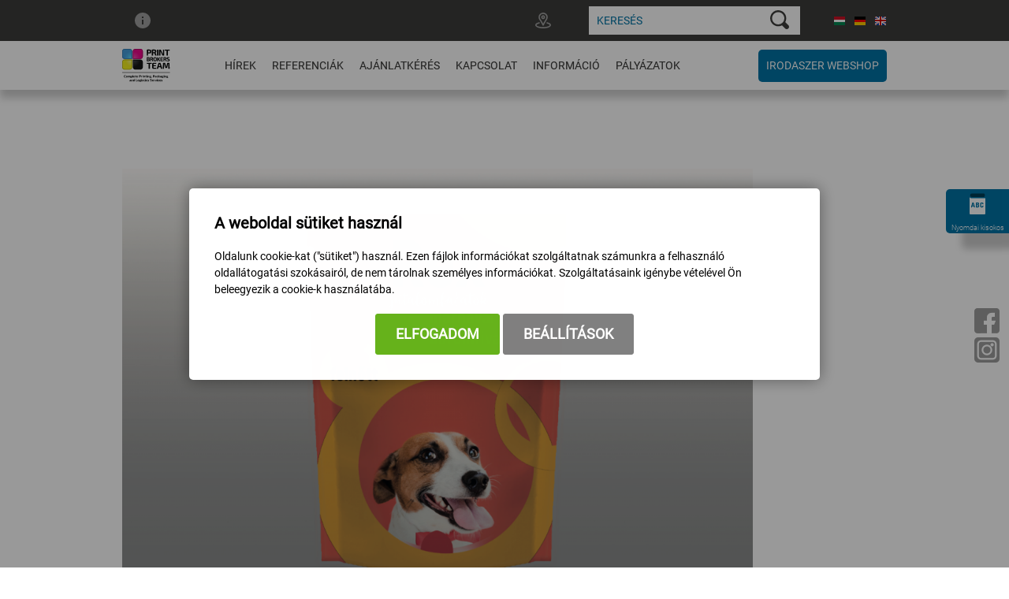

--- FILE ---
content_type: text/html; charset=UTF-8
request_url: https://printbrokersteam.hu/gallery/mediaminic/album/36/item/468/noimglist/1
body_size: 14992
content:
<!DOCTYPE html>
<html lang="hu">
    <head>
        
<script>
                window.dataLayer = window.dataLayer || [];
                function gtag() { dataLayer.push(arguments); }
                gtag('consent', 'default', {
                    'ad_user_data': 'denied',
                    'ad_personalization': 'denied',
                    'ad_storage': 'denied',
                    'analytics_storage': 'denied',
                    'wait_for_update': 500
                });
                gtag('consent', 'update', {
                    'ad_user_data': 'denied',
                    'ad_personalization': 'denied',
                    'ad_storage': 'denied',
                    'analytics_storage': 'denied'
                });
                dataLayer.push({'gtm.start': new Date().getTime(), 'event': 'gtm.js'});
            </script>
        <title>
PrintBrokers
</title>
        <meta http-equiv="content-type" content="text/html; charset=utf-8" />
        <meta http-equiv="content-language" content="hu" />
        <meta http-equiv="expires" content="0" />
        <meta http-equiv="cache-control" content="public">
        <meta name="robots" content="index,follow" />
        <meta name="language" content="hu" />
        <meta name="page-topic" content="all, alle" />
        <meta name="distribution" content="global" />
        <meta name="revisit-after" content="5 days" />
        <meta name="HandheldFriendly" content="True" />
        <meta name="MobileOptimized" content="320" />
        <meta name="viewport" content="width=device-width, initial-scale=1.0, maximum-scale=1.0" />
        

<meta name="description" content="Egyedi nyomdai termékek, reklámeszközök és csomagolóanyagok tervezése, gyártása Győr és Magyarország területén." />
<meta name="author" content="PrintBrokers" />
<meta name="og:title" content="PrintBrokers" />
<meta property="og:title" content="PrintBrokers" />
<meta property="og:site_name" content="https://printbrokersteam.hu/" />
<meta property="og:description" content="Egyedi nyomdai termékek, reklámeszközök és csomagolóanyagok tervezése, gyártása Győr és Magyarország területén." />
<meta property="og:image" content="" />
<meta property="og:image_type" content="" />
<meta property="og:image_width" content="" />
<meta property="og:image_height" content="" />
<meta property="og:type" content="" />
<meta property="og:URL" content="https://printbrokersteam.hu/gallery/mediaminic/album/36/item/468/noimglist/1" />
<meta property="og:locale" content="" />
<meta property="og:video" content="" />
<meta property="og:video_type" content="" />
<meta property="og:video_width" content="" />
<meta property="og:video_height" content="" />
<meta name="DCTERMS.title" lang="hu" content="PrintBrokers" />
<meta name="DCTERMS.description" lang="hu" content="Egyedi nyomdai termékek, reklámeszközök és csomagolóanyagok tervezése, gyártása Győr és Magyarország területén." />
<meta name="DCTERMS.language"  content="hu" />
<meta name="DCTERMS.publisher" content="Infoartnet" />
<meta name="DCTERMS.coverage" content="World" />
<meta name="DCTERMS.contributor" content="AWE Pyramid" />
<meta name="DCTERMS.type"  content="Text" />
<meta name="DCTERMS.format"  content="text/html" />
<meta name="geo.region" content="HU" />
<link rel="canonical" href="https://printbrokersteam.hu/gallery/mediaminic/album/36/item/468/noimglist/1" /><script type="application/ld+json">{"@context":"https:\/\/www.schema.org","@type":"Organization","name":"PrintBrokers","url":"https:\/\/printbrokersteam.hu\/home","logo":"","image":"","description":"Hazai és külföldi nyomdák gyártói képviselete. Nyomdaipari termékek, dobozok és naptárak gyártása. Egyedi plasztikkártya, papírtáska és címke rendelés.","address":{"@type":"PostalAddress","streetAddress":"Práter utca 9.","addressLocality":"Győr","postalCode":"9024.","addressCountry":"HU","contactType":"person","email":"info@printbrokers.hu","telephone":"+36-96\/769-059"}}</script>
        <!-- Favicons -->
        <link rel="icon" type="image/png" href="https://printbrokersteam.hu/core/templates/printbrokers/device-icons/favicon-16x16.png" sizes="16x16">  
        <link rel="icon" type="image/png" href="https://printbrokersteam.hu/core/templates/printbrokers/device-icons/favicon-32x32.png" sizes="32x32">  
        <link rel="icon" type="image/png" href="https://printbrokersteam.hu/core/templates/printbrokers/device-icons/favicon-96x96.png" sizes="96x96"> 
        <!-- Apple -->
        <link rel="apple-touch-icon" href="/core/templates/printbrokers/device-icons/older-iPhone.png">
        <link rel="apple-touch-icon" sizes="180x180" href="/core/templates/https://printbrokersteam.hu/core/templates/printbrokers/device-icons/iPhone-6-Plus.png">  
        <link rel="apple-touch-icon" sizes="152x152" href="/core/templates/https://printbrokersteam.hu/core/templates/printbrokers/device-icons/iPad-Retina.png">  
        <link rel="apple-touch-icon" sizes="167x167" href="/core/templates/https://printbrokersteam.hu/core/templates/printbrokers/device-icons/iPad-Pro.png">  
        <!-- MS -->
        <meta name="msapplication-square70x70logo" content="/core/templates/printbrokers/device-icons/tiny.png"/>
        <meta name="msapplication-square150x150logo" content="/core/templates/printbrokers/device-icons/square.png"/>
        <meta name="msapplication-wide310x150logo" content="/core/templates/printbrokers/device-icons/wide.png"/>
        <meta name="msapplication-square310x310logo" content="/core/templates/printbrokers/device-icons/large.png"/>
        <!-- icons END -->
                                                        
<link href="https://printbrokersteam.hu/core/templates/printbrokers/css/css_reset.css?1705393442" rel="stylesheet" type="text/css" media="screen, print" />
<link href="https://printbrokersteam.hu/core/templates/printbrokers/css/fonts.css?1705393442" rel="stylesheet" type="text/css" media="screen, print" />
<link href="https://printbrokersteam.hu/core/templates/printbrokers/css/common.css?1705393442" rel="stylesheet" type="text/css" media="screen, print" />
<link href="https://printbrokersteam.hu/core/templates/printbrokers/css/styles.css?1761835394" rel="stylesheet" type="text/css" media="screen, print" />
<link href="https://printbrokersteam.hu/core/js/plugins/fancybox/css/fancybox.css?1767838463" rel="stylesheet" type="text/css" media="screen, print" />
<link href="https://printbrokersteam.hu/core/templates/printbrokers/components/com_formdesigner/css/com_formdesigner.css?1705393442" rel="stylesheet" type="text/css" media="screen, print" />
<link href="https://printbrokersteam.hu/core/templates/printbrokers/components/com_mailcenter/css/com_mailcenter.css?1705393442" rel="stylesheet" type="text/css" media="screen, print" />
<link href="https://printbrokersteam.hu/core/templates/printbrokers/components/com_gallery_minic/css/com_gallery_minic.css?1728480538" rel="stylesheet" type="text/css" media="screen, print" />
<link href="https://printbrokersteam.hu/core/templates/printbrokers/components/com_showmessage/css/com_showmessage.css?1707412399" rel="stylesheet" type="text/css" media="screen, print" />
<link href="https://printbrokersteam.hu/core/templates/printbrokers/components/com_showmenu/css/com_showmenu.css?1761838649" rel="stylesheet" type="text/css" media="screen, print" />
<link href="https://printbrokersteam.hu/core/templates/printbrokers/components/com_user/css/com_user.css?1761835452" rel="stylesheet" type="text/css" media="screen, print" />
<link href="https://printbrokersteam.hu/core/templates/printbrokers/components/com_minibasket/css/com_minibasket.css?1705393442" rel="stylesheet" type="text/css" media="screen, print" />
<link href="https://printbrokersteam.hu/core/templates/printbrokers/components/com_globalsearch/css/com_globalsearch.css?1705393442" rel="stylesheet" type="text/css" media="screen, print" />
<link href="https://printbrokersteam.hu/core/templates/printbrokers/components/com_langswitch/css/com_langswitch.css?1705393442" rel="stylesheet" type="text/css" media="screen, print" />
<link href="https://printbrokersteam.hu/core/templates/printbrokers/components/com_gallery/css/com_gallery.css?1705393442" rel="stylesheet" type="text/css" media="screen, print" />
<link href="https://printbrokersteam.hu/core/js/plugins/fancybox/css/fancybox.css?1767838463" rel="stylesheet" type="text/css" media="screen, print" />


<style type="text/css">
.awe_login_slide {
    position: fixed;
    bottom: 0px;
    background-color: #161616;
    left: 0;
    padding: 10px;
    width: 100%;
    height: auto;
    transform: translateY(100%);
    animation:loginanimation 2s forwards 1s;
    z-index: 99;
}

.part-cookie{
    padding:0;
    margin:0;
    position:static!important;
}
.part-cookie * {
    box-sizing:border-box;
}
.part-cookie a{
    color: #187fc0!important;
    font-weight: 700;
    text-decoration: none;
}
.part-cookie .component-body{
    padding:0;
    margin:0;
}
.awe_cookie{
    position: fixed;
    left:0;
    top:0;
    background-color:rgba(0,0,0,0.4);
    width: 100%;
    height: 100%;
    z-index:1000000;
    display:flex;
    justify-content:center;
    align-items:center;
}

@keyframes cookie-fadein {
    0% {
        opacity:0;
        transform:translatey(120px);
        box-shadow:0 30px 20px rgba(0,0,0,0.4);
    }
    
    100% {
        opacity:1;
        transform:translatey(0);
        box-shadow:0 0 20px rgba(0,0,0,0.4);
    }
}

.awe_cookie_display{
    background-color:#ffffff;
    max-width:800px;
    padding:32px;
    border-radius:5px;
    animation-name:cookie-fadein;
    animation-iteration-count:1;
    animation-duration:1s;
    animation-fill-mode:forwards;
}
.awe_cookie_display_body{
    
}
.awe_cookie_display_body > div{
    
}
.awe_cookie_display_body > div.title{
    margin-bottom:20px;
    font-size:20px;
    font-weight:bold;
    line-height:normal;
    text-align:left;
}
.awe_cookie_display_body > div.description{
    line-height: 1.5em;
    font-size: 14px;
    text-align:left;
    margin-bottom:20px;
}
.awe_cookie_display_body > div.buttons{
    text-align:center;
}
.awe_cookie_display_body > div.buttons .standard_buttons > a,
.awe_cookie_display_body > div.buttons .extra_buttons > a{
    line-height: 30px;
    display: inline-block;
    padding: 10px 25px;
    color: #fff!important;
    margin: 0 2px;
    font-weight:bold;
    font-size:18px;
    border-radius:3px;
    text-transform:uppercase;
}
.awe_cookie_display_body > div.buttons .extra_buttons{
    margin-top:5px;
}
.awe_cookie_display_body > div.buttons .cookie_showparam{
    background-color:grey;
    border: 1px solid grey;
}
.awe_cookie_display_body > div.buttons .cookie_showparam:hover{
    cursor:pointer;
    background-color:#fff;
    color:grey!important;
    transition:0.2s all;
}
.awe_cookie_display_body > div.buttons .cookie_submit{
    background-color:#66b31c;
    border: 1px solid #66b31c;
}
.awe_cookie_display_body > div.buttons .cookie_submit:hover{
    cursor:pointer;
    background-color:#fff;
    color:#66b31c!important;
    transition:0.2s all;
}
.awe_cookie_display_body > div.buttons .cookie_notsubmit{
    background-color:#b70808;
    border: 1px solid #b70808;
}
.awe_cookie_display_body > div.buttons .cookie_notsubmit:hover{
    cursor:pointer;
    background-color:#fff;
    color:#b70808!important;
    transition:0.2s all;
}
/*layer*/
.awe_cookie_layer{
    position: fixed;
    top: 0;
    left: 0;
    height: 100%;
    width: 100%;
    background: rgba(0,0,0,0.7);
    z-index: 1000001;
    display:none;
}
.awe_cookie_layer.show{
    display:block;
}
/*wait*/
.awe_cookie_wait{
    width:64px;
    height:64px;
    background:transparent url(/core/components/com_cookie/gfx/load-white.png) 50% 0 no-repeat;
    position: fixed;
    top: 40%;
    left: 50%;
    z-index: 1000004;
    transform: translate(-50%,-50%);
    display:none;
}
.awe_cookie_wait.show{
    display:block;
    animation: cookiewait 2s infinite linear;
}
@keyframes cookiewait {
    from {
            transform: rotate(0deg);
    }
    to {
            transform: rotate(359deg);
    }
}
/*params*/
.awe_cookie_param{
    position: fixed;
    top: 7% !important;
    left: 50%;
    z-index: 1000003;
    transform: translateX(-50%);
    display:none;
    width:90%;
    max-height:87%;
    max-width:1200px;
    overflow-y:auto;
    height:auto;
    padding: 32px;
    background-color: #fff;
    border-radius: 5px;
    font-size:16px;
    color:#646464;
}
.awe_cookie_param *{
    font-size:16px;
}
.awe_cookie_param::after{
    content:"";
    display:block;
    float:none;
    clear:both;
}
.awe_cookie_param.show{
    display:block;
}
.awe_cookie_param > input{
    display:none;
}
.awe_cookie_param > div.awe_cookie_param_close{
    position: absolute;
    width: 36px;
    height: 36px;
    border: 2px solid #fff;
    border-radius: 21px;
    right: 5px;
    top: 5px;
    background: grey url(/core/components/com_cookie/gfx/close_feher.png) 50% 50% no-repeat;
    background-size: 20px;
}
.awe_cookie_param > div.awe_cookie_param_close:hover{
    background-color:#187fc0;
    cursor:pointer;
}
.awe_cookie_param > div.param_tab_titles{
    width:25%;
    float:left;
}
.awe_cookie_param > div.param_tab_forms{
    width:75%;
    float:left;
}
.awe_cookie_param > div.param_tab_save{
    width:75%;
    float:left;
}
.awe_cookie_param .param_tab_forms > div{
    display:none;
}
.awe_cookie_param #button_awe_cookie:checked ~ .param_tab_forms #form_awe_cookie,
.awe_cookie_param #button_head_cookie:checked ~ .param_tab_forms #form_head_cookie,
.awe_cookie_param #button_body_before_cookie:checked ~ .param_tab_forms #form_body_before_cookie,
.awe_cookie_param #button_body_after_cookie:checked ~ .param_tab_forms #form_body_after_cookie,
.awe_cookie_param #button_cookie_docs:checked ~ .param_tab_forms #form_cookie_docs{
    display:block;
}
.awe_cookie_param #button_awe_cookie:checked ~ .param_tab_titles #label_awe_cookie span.text,
.awe_cookie_param #button_head_cookie:checked ~ .param_tab_titles #label_head_cookie span.text,
.awe_cookie_param #button_body_before_cookie:checked ~ .param_tab_titles #label_body_before_cookie span.text,
.awe_cookie_param #button_body_after_cookie:checked ~ .param_tab_titles #label_body_after_cookie span.text,
.awe_cookie_param #button_cookie_docs:checked ~ .param_tab_titles #label_cookie_docs span.text{
    color:#187fc0;
    font-weight:bold;
}
.awe_cookie_param .param_tab_titles > div{
    margin:6px 0;
    line-height:40px;
    height:40px;
}
.awe_cookie_param .param_tab_titles label{
    font-size:16px;
    user-select:none;
    line-height: 40px;
    height:40px;
    display: block;
    float:none;
    position:relative;
    width:auto;
}
.awe_cookie_param .param_tab_titles label span{
    cursor:pointer;
    display:block;
    float:left;
    line-height:40px;
}
.awe_cookie_param .param_tab_titles label span:hover{
    cursor:pointer;
}
.awe_cookie_param .param_tab_titles label span.icon{
    width:32px;
    height:32px;
    display:block;
    margin-right:10px;
}
.awe_cookie_param .param_tab_titles #label_awe_cookie span.icon{
    background:transparent url(/core/components/com_cookie/gfx/vezer.png) 50% 0 no-repeat;
    background-size:auto 32px;
}
.awe_cookie_param #button_awe_cookie:checked ~ .param_tab_titles #label_awe_cookie span.icon{
    background:transparent url(/core/components/com_cookie/gfx/vezer_kek.png) 50% 0 no-repeat;
    background-size:auto 32px;
}
.awe_cookie_param .param_tab_titles #label_head_cookie span.icon{
    background:transparent url(/core/components/com_cookie/gfx/futo.png) 50% 0 no-repeat;
    background-size:auto 32px;
}
.awe_cookie_param #button_head_cookie:checked ~ .param_tab_titles #label_head_cookie span.icon{
    background:transparent url(/core/components/com_cookie/gfx/futo_kek.png) 50% 0 no-repeat;
    background-size:auto 32px;
}
.awe_cookie_param .param_tab_titles #label_body_before_cookie span.icon{
    background:transparent url(/core/components/com_cookie/gfx/lo.png) 50% 0 no-repeat;
    background-size:auto 32px;
}
.awe_cookie_param #button_body_before_cookie:checked ~ .param_tab_titles #label_body_before_cookie span.icon{
    background:transparent url(/core/components/com_cookie/gfx/lo_kek.png) 50% 0 no-repeat;
    background-size:auto 32px;
}
.awe_cookie_param .param_tab_titles #label_body_after_cookie span.icon{
    background:transparent url(/core/components/com_cookie/gfx/bastya.png) 50% 0 no-repeat;
    background-size:auto 32px;
}
.awe_cookie_param #button_body_after_cookie:checked ~ .param_tab_titles #label_body_after_cookie span.icon{
    background:transparent url(/core/components/com_cookie/gfx/bastya_kek.png) 50% 0 no-repeat;
    background-size:auto 32px;
}
.awe_cookie_param .param_tab_titles #label_cookie_docs span.icon{
    background:transparent url(/core/components/com_cookie/gfx/documentum.png) 50% 0 no-repeat;
    background-size:auto 32px;
}
.awe_cookie_param #button_cookie_docs:checked ~ .param_tab_titles #label_cookie_docs span.icon{
    background:transparent url(/core/components/com_cookie/gfx/documentum_kek.png) 50% 0 no-repeat;
    background-size:auto 32px;
}
.awe_cookie_param .param_tab_forms div{
    position:relative;
    font-size:16px;
    line-height:1.5em;
    color:#646464;
}
.awe_cookie_param .param_tab_forms .param_check_wrap {
    margin-top:20px;
    padding-top:10px;
    border-top:solid 1px #f0f0f0;
}
.awe_cookie_param .param_tab_forms .param_convnote,
.awe_cookie_param .param_tab_forms .param_convnote2 {
    padding-top:10px;
}
.awe_cookie_param .param_tab_forms h2{
    padding:0 0 10px 0;
    margin:0;
    color: black;
    font-size: 20px;
    line-height: normal;
    font-weight: bold;
}
.awe_cookie_param .param_tab_forms p{
    padding:0 0 10px 0;
    font-size:16px;
    line-height:1.5em;
    color:#646464;
}
.awe_cookie_param .param_tab_forms #form_cookie_docs a{
    display:table;
    text-decoration:underline!important;
    margin-bottom:5px;
}
.awe_cookie_param .param_tab_forms #form_cookie_docs a:hover{
    text-decoration:none;
    color: #f7a521 !important;
}
.awe_cookie_param .param_tab_forms .param_check{
    position:relative;
    padding-top:10px;
}
.awe_cookie_param .param_tab_forms .param_check label{
    display:block;
    height:29px;
    line-height:29px;
    float: none;
    background: transparent!important;
}
.awe_cookie_param .param_tab_forms .param_check label > div{
    height:29px;
    position:absolute;
    left:0;
}
.awe_cookie_param .param_tab_forms .param_check input{
    display:none;
}
.awe_cookie_param .param_tab_forms .param_check .param_check_on > span:hover,
.awe_cookie_param .param_tab_forms .param_check .param_check_off > span:hover{
    cursor:pointer;
}
.awe_cookie_param .param_tab_forms .param_check .param_check_on > span,
.awe_cookie_param .param_tab_forms .param_check .param_check_off > span{
    height:29px;
    line-height:29px;
    display:block;
    float:left;
}
.awe_cookie_param .param_tab_forms .param_check .check_on,
.awe_cookie_param .param_tab_forms .param_check .check_off{
    width:64px;
    height:29px;
}
.awe_cookie_param .param_tab_forms .param_check .check_on{
    background:transparent url(/core/components/com_cookie/gfx/option_on.png) 50% 0 no-repeat;
}
.awe_cookie_param .param_tab_forms .param_check .check_off{
    background:transparent url(/core/components/com_cookie/gfx/option_off.png) 50% 0 no-repeat;
}
.awe_cookie_param .param_tab_forms .param_check .param_check_on .check_on{
    opacity:0;
    transition:0.2s all;
}
.awe_cookie_param .param_tab_forms .param_check .param_check_on .check_on_title{
    opacity:0;
    user-select:none;
}
.awe_cookie_param .param_tab_forms .param_check input:checked ~ label .param_check_on .check_on{
    opacity:1;
    transition:0.5s all;
}
.awe_cookie_param .param_tab_forms .param_check input:checked ~ label .param_check_on .check_on_title{
    opacity:1;
}
.awe_cookie_param .param_tab_forms .param_check .param_check_off .check_off{
    opacity:1;
    transition:0.5s all;
}
.awe_cookie_param .param_tab_forms .param_check .param_check_off .check_off_title{
    opacity:1;
    user-select:none;
}
.awe_cookie_param .param_tab_forms .param_check input:checked ~ label > .param_check_off .check_off{
    opacity:0;
    transition:0.2s all;
}
.awe_cookie_param .param_tab_forms .param_check input:checked ~ label > .param_check_off .check_off_title{
    opacity:0;
}
.awe_cookie_param .param_tab_forms .param_check .check_on_title{
    color:#66b31c;
    margin-left:5px;
    font-weight:bold;
}
.awe_cookie_param .param_tab_forms .param_check .check_off_title{
    color:#d93f22;
    margin-left:5px;
    font-weight:bold;
}

/* mentés */
.awe_cookie_param > .param_tab_save{
    margin-bottom:20px;
}
.awe_cookie_param > .param_tab_save .awe_cookie_param_save{
    line-height: 30px;
    display: inline-block;
    font-size:18px;
    text-transform:uppercase;
    padding: 10px 25px;
    border-radius:3px;
    background-color: #66b31c;
    border: 1px solid #66b31c;
    color: #fff!important;
    margin: 0 2px;
    font-weight: bold;
}
.awe_cookie_param > .param_tab_save .awe_cookie_param_save:hover{
    cursor:pointer;
    background-color:#fff;
    color:#66b31c!important;
    transition:0.2s all;
}
/* footer cookie */
.awe_cookie_footer{
    background-color: #161616;
    padding: 10px;
    width: 100%;
    height: auto;
    position:relative;
    z-index:1;
}
.awe_cookie_footer_display{
    width:100%;
    max-width:1200px;
    margin:0 auto;
    display: table;
    border-collapse: separate;
    border-spacing: 10px 0px;
}
.awe_cookie_footer_display_body{
    display:table;
    margin:0 auto;
}
.awe_cookie_footer_display_body > div{
    float:left;
}
.awe_cookie_footer_display_body::after{
    content:"";
    display:block;
    float:none;
    clear:both;
}
.awe_cookie_footer_display_body .title{
    color:#fff;
    font-size: 14px;
    font-weight: bold;
    line-height: normal;
    text-align: left;
    line-height:30px;
}
.awe_cookie_footer_display_body .buttons{
    margin-left:10px;
    line-height:0;
}
.awe_cookie_footer_display_body .buttons > a{
    line-height: 30px;
    display: inline-block;
    color: #187fc0;
    margin: 0 2px;
    font-weight: bold;
    color: #187fc0;
    font-size: 14px;
    text-decoration: underline;
}
.awe_cookie_footer_display_body .buttons > a:hover{
    text-decoration:none;
    color: #f7a521;
}
@media only screen and (max-width: 979px){
    .awe_cookie_param{
    }
    
    .awe_cookie_display {
        max-width:none;
        width:80%;
    }

    .awe_cookie_param > div.awe_cookie_param_close{
        width: 28px;
        height: 28px;
        border-radius: 14px;
        right: 5px;
        top: 5px;
        background-size: 12px;
    }
    .awe_cookie_param > div.param_tab_titles {
        width:100%;
        border-bottom: 1px solid grey;
        margin-bottom: 20px;
    }
    .awe_cookie_param > div.param_tab_titles::after {
        content:"";
        display:block;
        float:none;
        clear:both;
    }
    .awe_cookie_param > div.param_tab_titles > div{
        float:left;
    }
    .awe_cookie_param > div.param_tab_titles.param_tab_count_5 > div{
        width:20%;
    }
    .awe_cookie_param > div.param_tab_titles.param_tab_count_4 > div{
        width:25%;
    }
    .awe_cookie_param > div.param_tab_titles.param_tab_count_3 > div{
        width:33.33%;
    }
    .awe_cookie_param > div.param_tab_titles.param_tab_count_2 > div{
        width:50%;
    }
    .awe_cookie_param .param_tab_titles label{
        position:relative;
    }
    .awe_cookie_param > div.param_tab_titles label span.text{
        display:none;
    }
    .awe_cookie_param > div.param_tab_forms{
        width: 100%;
    }
    .awe_cookie_param .param_tab_titles label span.icon{
        margin-right:0;
        position:absolute;
        left:50%;
        transform: translateX(-50%);
    }
    .awe_cookie_display_body {
        display: block;
    }
    .awe_cookie_display_body > div.title{
        display:block;
        width:100%;
    }
    .awe_cookie_display_body > div.description{
        display:block;
        width:100%;
        margin-top:15px;
    }
    .awe_cookie_display_body > div.buttons{
        display:block;
        width:100%;
        margin-top:15px;
        text-align:left;
    }
    
    .awe_cookie_param .param_tab_forms .param_check_wrap {
        max-height:200px;
    }
}

@media only screen and (max-width:479px) {
    .awe_cookie_display {
        width:90%;
        padding:20px;
    }
    
    .awe_cookie_param {
        padding:10px;
    }
    
    .awe_cookie_param .param_tab_forms div,
    .awe_cookie_param .param_tab_forms p {
        font-size:12px;
        margin-bottom:0;
    }
    
    .awe_cookie_param .param_tab_forms div > br {
        display:none;
    }
    
    .awe_cookie_param > .param_tab_save .awe_cookie_param_save {
        padding-left:15px;
        padding-right:15px;
        padding-top:5px;
        padding-bottom:5px;
        font-size:12px;
    }
    
    .awe_cookie_param > .param_tab_save {
        margin-bottom:10px;
    }

    .awe_cookie_display_body > div.buttons .standard_buttons > a,
    .awe_cookie_display_body > div.buttons .extra_buttons > a{
        display:block;
        margin-top:5px;
        text-align:center;
    }
    
    .awe_cookie_param .param_tab_forms .param_check_wrap {
        margin-top:10px;
    }
    
}
</style>
                                                                                

<script src="https://printbrokersteam.hu/core/js/jQuery/1.7.0/jquery-1.7.0.min.js?1767838463"></script>
<script src="https://printbrokersteam.hu/core/new/js/jqueryui_1.12.1/jquery-ui.min.js?1767838463"></script>
<script src="https://printbrokersteam.hu/core/js/jQuery-plugins/touchpunch/jquery.ui.touch-punch.js?1767838463"></script>
<script src="https://printbrokersteam.hu/core/js/plugins/fancybox/jquery.fancybox.1.3.1.js?1767838463"></script>
<script src="https://printbrokersteam.hu/core/js/plugins/awe_comptoggler/awe.comptoggler.js?1767838463"></script>
<script src="https://printbrokersteam.hu/core/templates/printbrokers/js/functions.js?1728649057"></script>
<script src="https://printbrokersteam.hu/core/templates/printbrokers/js/youtubevideoplay_inwebpage.js?1705393442"></script>
<script src="https://printbrokersteam.hu/core/templates/printbrokers/js/component_inject.js?1705393442"></script>

            </head>

        <body class="inside com_gallery mediaminic delay">
        <div id="debug" style="display:none;">com_gallery mediaminic 0</div>        <script type="text/javascript">var AWE=AWE || {};AWE.felh_tnev="";AWE.felh_bejelentkezve=false;AWE.felh_azon=0;AWE.felh_admin=false</script>
        
        <header>


            <div class="header-infobar">
                <div class="container">



                    <div class="lang-wrap">
<!-- KOMPONENS: com_langswitch / indexTask -->
<div class="portlet-content box part-langswitch"><h2 class="component-heading">Nyelv</h2>
<div class="component-body">
<a href="/hu_HU" class="connmenelse lang active hu_HU">Magyar</a><a href="/de_DE" class="connmenelse lang de_DE">Deutsch</a><a href="/en_EN" class="connmenelse lang en_EN">English</a><div class="clear"></div>
</div></div>
<!-- KOMPONENS VEGE: com_langswitch / indexTask -->

</div>
                    <div class="search-wrap">
<!-- KOMPONENS: com_globalsearch / indexTask -->
<div class="portlet-content box part-globalsearch"><h2 class="component-heading">Keresés</h2>
<div class="component-body">

<form method="post" action="https://printbrokersteam.hu/globalsearch/result" class="search" id="globalsearch">
    <input type="text" name="global_keywords" id="keywords" value="" />
    <input type="submit" value="Keresés" class="submitbtn" />
</form></div></div>
<!-- KOMPONENS VEGE: com_globalsearch / indexTask -->

</div>
                    <div class="basket-wrap">
<!-- KOMPONENS: com_minibasket / indexTask -->
    <div class="portlet-content box part-minibasket"><h2 class="component-heading">Ajánlatkéréseim</h2>
<div class="component-body">
<script type="text/javascript" >
//<![CDATA[
$(document).ready(function() {
     
  var handler=function(){
     refreshmb(0); 
  };
  
  if (!$('body').hasClass('triggerChecker')) {
    $('body').bind("addtocart",handler);
    $('body').addClass('triggerChecker');
  }
  
  $('body').off('refresh_minibasket');
  $('body').bind('refresh_minibasket',handler);
  
});


function delcartmb(id,callbackfv){
    
                
    $.post(id,{},function(data){
        
        $('body').trigger('refreshcart');
        
        refreshmb(1);
        
        eval("obj="+data+";");
        
        if (typeof callbackfv === 'function'){
            callbackfv(obj);
        }
        
        
                dataLayer.push({ ecommerce: null });  // Clear the previous ecommerce object.
                dataLayer.push({
                    event: "remove_from_cart",
                    ecommerce: {
                        items: [{
                            item_id: obj.sku
                        }]
                    }
                });         
    });
    
}

function refreshmb(nyit){
    
    $.post("https://printbrokersteam.hu/minibasket/index/nohtml/1/",{},function(data){
        $('.minicart').parent().html(data);
        $('body').trigger('refreshcart');
        
        if (nyit==1) {
            $('#minicartcart_details').show();
        }else{
            $('#minicartcart_details').hide();
        }

        $('body').trigger('content_reload');
        
    });
}

function subtrdb(){

}

function adddb(){

}

function truncatebasket(){
    
    $.post("https://printbrokersteam.hu/basket/truncate/nohtml/1/",{},function(data){
        window.location.href='https://printbrokersteam.hu/index/index/';
    });
}

//]]>
</script>


<div id="minicart" class="minicart">
   
  <span id="minicart_title">Áttekintő</span>
  <span id="minicart_product_nr">0 termék</span>

  <div id="minicartcart_details">

    
    <div class="cart-bottom">
        
        
      <div class="minicart_buttons">
        <a class="minicart_tocart" href="https://printbrokersteam.hu/basket">Áttekintés</a>
                
              </div>

    </div>

  </div>

</div>

<div id="basket_message_overlay">
</div>
<div id="basket_message">
  <a class="basket_message_close">Bezár</a>
  <div id="basket_cart_added">
    <p>A termék sikeresen rögzítve az <a href="/basket">ajánlatkérőbe</a>!</p>  </div>
  <div id="basket_message_buttons">
    <div class="basket_m_button continue">
      <a href="#" class="basket_message_close">Még más is érdekel!</a>
    </div>
    <div class="basket_m_button tobasket">
      <a href="https://printbrokersteam.hu/basket/checkoutlink">Ajánlatkérés véglegesítése</a>
    </div>
    <div class="clear"></div>
  </div>
</div>

<script type="text/javascript">
// <![CDATA[
  $(document).ready(function(){
    
    var obj=$('#basket_message');
    var obj2=$('#basket_message_overlay');
    
    if ($('body > #basket_message').length==0){
            
      $('#basket_message').hide();
      $('#basket_message_overlay').hide();
      $('body').append(obj);
      $('body').append(obj2);
    }
    
    $('body').bind("addtocart",function(e,data){
      $('body > #basket_message').show();
    });
        
    $('body').bind("addtocart",function(){
      
      window.location.href='https://printbrokersteam.hu/basket/checkoutlink/';
    
      //var mWidth = parseInt(($(window).width() - $('div#basket_message').width()) / 2);
      //var mHeight = parseInt(($(window).height() - $('div#basket_message').height()) / 2);
      //$('div#basket_message').attr('style', 'top: '+mHeight+'px; left: '+mWidth+'px;');
      //$('div#basket_message').fadeIn(200).delay(5000).fadeOut(200);
      //$('#basket_message_overlay').fadeIn(50).delay(5000).fadeOut(50);
      
    });
    
    $('a.basket_message_close').click(function(e) {
      e.preventDefault();
      $('div#basket_message').stop().fadeOut(200);
      $('#basket_message_overlay').hide();
    });
    
  });

// ]]>
</script></div></div>
<!-- KOMPONENS VEGE: com_minibasket / indexTask -->

</div>
                    <div class="contact-wrap">
<!-- KOMPONENS: com_user / indexTask -->
<div class="portlet-content box part-user contact"><h2 class="component-heading">Térkép</h2>
<div class="component-body">
<div class="com-content"><p><a href="https://goo.gl/maps/BndBEFGwH8j6autP7" target="_blank"><img src="/images/site/head_map.jpg" alt="Map" width="320" height="320" /></a></p></div></div></div>
<!-- KOMPONENS VEGE: com_user / indexTask -->

</div>
                    <div class="profile-wrap"></div>

                    <div class="info-wrap">
<!-- KOMPONENS: com_user / indexTask -->
<div class="portlet-content box part-user info"><h2 class="component-heading">Header info</h2>
<div class="component-body">
<div class="com-content"><p><img src="/images/icon/email.svg" alt="Email" width="24" height="20" />  <span class="emlclk">info##kukac##printbrokers.hu</span></p></div></div></div>
<!-- KOMPONENS VEGE: com_user / indexTask -->

</div>

                </div>
            </div>

            <div class="header-menubar">
                <div class="container">
                    <div class="header-logo">
                        <h2><a href="/">Printbrokers</a></h2>        
                    </div>
                    
<!-- KOMPONENS: com_showmenu / indexTask -->
<div class="portlet-content box part-showmenu"><h2 class="component-heading">Főmenü</h2>
<div class="component-body">
<ul class='nav c211'>
<li  class="nopic " ><a href="https://printbrokersteam.hu/hirek"  class="" >Hírek</a>
</li>
<li  class="nopic   refrenciak" ><a href="https://printbrokersteam.hu/referenciak"  class="" >Referenciák</a>
</li>
<li  class="nopic " ><a href="/"  class="" >Ajánlatkérés</a>
</li>
<li  class="nopic " ><a href="https://printbrokersteam.hu/kapcsolat"  class="" >Kapcsolat</a>
</li>
<li  class="nopic  parent" ><a href="javascript:void(0);"  class="" >Információ</a>
<ul>
<li  class="nopic " ><a href="https://printbrokersteam.hu/gyik"  class="" >GyIK</a>
</li>
<li  class="nopic " ><a href="https://printbrokersteam.hu/altalanos-tajekoztato"  class="" >Általános tájékoztató</a>
</li>
<li  class="nopic " ><a href="https://printbrokersteam.hu/termekdij-nyilatkozat"  class="" >Termékdíj nyilatkozat</a>
</li>
<li  class="nopic " ><a href="https://printbrokersteam.hu/anyagleadasi"  class="" >Anyagleadási útmutató</a>
</li>
<li  class="nopic " ><a href="https://printbrokersteam.hu/nyomdai-fogalomtar"  class="" >Nyomdai fogalomtár</a>
</li>
<li  class="nopic " ><a href="https://printbrokersteam.hu/aszf-altalanos-szerzodesi-feltetelek"  class="" >ÁSZF / Általános szerződési feltételek</a>
</li>
<li  class="nopic " ><a href="https://printbrokersteam.hu/fsc-nyilatkozat"  class="" >FSC® NYILATKOZAT</a>
</li>
</ul>
</li>
<li  class="nopic  hilite" ><a href="https://printbrokers.shop.hu/" target="_blank" class="" >Irodaszer webshop</a>
</li>
<li  class="nopic " ><a href="https://printbrokersteam.hu/palyazatok"  class="" >Pályázatok</a>
</li>
</ul>
</div></div>
<!-- KOMPONENS VEGE: com_showmenu / indexTask -->

                </div>
            </div>






        </header>

        <div id="systemmessage">
            <div class="systemmessage in">
                
<!-- KOMPONENS: com_showmessage / indexTask -->
<!-- KOMPONENS VEGE: com_showmessage / indexTask -->

            </div>
        </div>

        <div class="slider">
                        <div class="clear"></div>
            <div class="slider-overlay"></div>
        </div>

        <section class="sect1">
                    </section>

        <section class="container sect2">
                    </section>

        <section class="sect3">
                    </section>

        <div class="container content">
                        
<!-- KOMPONENS: com_conversion / indexTask -->
<div class="portlet-content box part-conversion">
<div class="component-body">
</div></div>
<!-- KOMPONENS VEGE: com_conversion / indexTask -->

            
<!-- KOMPONENS: com_gallery / mediaminicTask -->
<div class="portlet-content box part-gallery">
<div class="component-body">

<div id="popup-image" style="padding: 0; margin: 0; overflow: hidden;"> <!-- proba width: 800px; overflow: hidden; -->
  <div style="width: 800px;"><img style="max-width: 100%;" src="https://printbrokersteam.hu/files/gallery/2023-16/doypack_nagy.png" alt="" width="" height="" /></div>  <div id="image-details-box" style="position: absolute;">
    <h3></h3>
    <span class="togger closed" style="position: absolute;">kinyit</span>
    <div id="image-details" style="display: none;">  
       
<ul class="content-links"><li><a href="https://printbrokersteam.hu/simitozaras-tasak-gyartas" target="_blank">Simítózáras tasak gyártás - ajánlatkérés</a></li></ul>     </div>
  </div>
</div>

</div></div>
<!-- KOMPONENS VEGE: com_gallery / mediaminicTask -->

            
<!-- KOMPONENS: com_gallery_minic / indexTask -->
<!-- KOMPONENS VEGE: com_gallery_minic / indexTask -->

            <div class="clear"></div>

        </div>

        <section class="sect4">
                    </section>

        <section class="container sect5">
                    </section>

        <section class="sect6">
                    </section>

        <section class="container sect7">
                    </section>

        <section class="sect8">
                    </section>

        <section class="sect9">
                    </section>


        <footer>
            <div class="container">
                <div class="footer-table-wrap">
                    <table width="100%">
                        <tr>
                            <td colspan="3">
<!-- KOMPONENS: com_user / indexTask -->
<div class="portlet-content box part-user slogan">
<div class="component-body">
<div class="com-content"><h2>Nyomdai termékek, csomagolás, grafika a legkedvezőbben!</h2></div></div></div>
<!-- KOMPONENS VEGE: com_user / indexTask -->

</td>
                        </tr>
                        <tr>
                            <td>
<!-- KOMPONENS: com_showmenu / indexTask -->
<div class="portlet-content box part-showmenu"><h2 class="component-heading">Plasztikkártyák</h2>
<div class="component-body">
<ul class='nav c217'>
<li  class="nopic " ><a href="https://printbrokersteam.hu/plasztikkartya"  class="" >Chipes plasztikkártya</a>
</li>
<li  class="nopic " ><a href="https://printbrokersteam.hu/nevjegy-kartya"  class="" >Névjegykártya</a>
</li>
<li  class="nopic " ><a href="https://printbrokersteam.hu/kartyatok"  class="" >Kártyatok</a>
</li>
</ul>
</div></div>
<!-- KOMPONENS VEGE: com_showmenu / indexTask -->

</td>
                            <td>
<!-- KOMPONENS: com_showmenu / indexTask -->
<div class="portlet-content box part-showmenu"><h2 class="component-heading">Dobozgyártás</h2>
<div class="component-body">
<ul class='nav c218'>
<li  class="nopic " ><a href="https://printbrokersteam.hu/egyedi-csomagolas"  class="" >Egyedi csomagolás</a>
</li>
<li  class="nopic " ><a href="https://printbrokersteam.hu/gyujto-es-szallito-csomagolas"  class="" >Gyűjtő és szállító csomagolás</a>
</li>
<li  class="nopic " ><a href="https://printbrokersteam.hu/pult-display-kinalok"  class="" >Pult display/ kínálók</a>
</li>
<li  class="nopic " ><a href="https://printbrokersteam.hu/diszdobozok"  class="" >Díszdobozok</a>
</li>
</ul>
</div></div>
<!-- KOMPONENS VEGE: com_showmenu / indexTask -->

</td>
                            <td>
<!-- KOMPONENS: com_showmenu / indexTask -->
<div class="portlet-content box part-showmenu"><h2 class="component-heading">Címke gyártás</h2>
<div class="component-body">
<ul class='nav c219'>
<li  class="nopic " ><a href="https://printbrokersteam.hu/matrica"  class="" >Matrica</a>
</li>
<li  class="nopic " ><a href="https://printbrokersteam.hu/borcimke"  class="" >Borcímke</a>
</li>
<li  class="nopic " ><a href="https://printbrokersteam.hu/cimke-matrica"  class="" >Termékjelölő címke</a>
</li>
<li  class="nopic " ><a href="https://printbrokersteam.hu/cimke-matrica"  class="" >Öntapadó címke</a>
</li>
</ul>
</div></div>
<!-- KOMPONENS VEGE: com_showmenu / indexTask -->

</td>
                        </tr>
                        <tr>
                            <td>
<!-- KOMPONENS: com_showmenu / indexTask -->
<div class="portlet-content box part-showmenu"><h2 class="component-heading">Naptárgyártás</h2>
<div class="component-body">
<ul class='nav c595'>
<li  class="nopic " ><a href="https://printbrokersteam.hu/hataridonaplo"  class="" >Határidőnapló</a>
</li>
<li  class="nopic " ><a href="https://printbrokersteam.hu/falinaptar"  class="" >Falinaptár</a>
</li>
<li  class="nopic " ><a href="https://printbrokersteam.hu/asztali-naptar"  class="" >Asztali naptár</a>
</li>
<li  class="nopic " ><a href="https://printbrokersteam.hu/speditornaptar"  class="" >Speditőr naptár</a>
</li>
</ul>
</div></div>
<!-- KOMPONENS VEGE: com_showmenu / indexTask -->

</td>
                            <td>
<!-- KOMPONENS: com_showmenu / indexTask -->
<div class="portlet-content box part-showmenu"><h2 class="component-heading">Nyomdai termékek</h2>
<div class="component-body">
<ul class='nav c596'>
<li  class="nopic " ><a href="https://printbrokersteam.hu/katalogus-magazin"  class="" >Katalógus, magazin</a>
</li>
<li  class="nopic " ><a href="https://printbrokersteam.hu/konyvgyartas"  class="" >Könyvgyártás</a>
</li>
<li  class="nopic " ><a href="https://printbrokersteam.hu/szorolapgyartas"  class="" >Szórólapgyártás</a>
</li>
<li  class="nopic " ><a href="https://printbrokersteam.hu/-alias-level-es-szamlapapir-1"  class="" >Levélpapír és boríték gyártás</a>
</li>
</ul>
</div></div>
<!-- KOMPONENS VEGE: com_showmenu / indexTask -->

</td>
                            <td>
<!-- KOMPONENS: com_showmenu / indexTask -->
<div class="portlet-content box part-showmenu"><h2 class="component-heading">Táskanyomtatás</h2>
<div class="component-body">
<ul class='nav c597'>
<li  class="nopic " ><a href="https://printbrokersteam.hu/papirtaska"  class="" >Papírtáska</a>
</li>
<li  class="nopic " ><a href="https://printbrokersteam.hu/italtaska-ajandektaska"  class="" >Italtáska, ajándéktáska</a>
</li>
<li  class="nopic " ><a href="https://printbrokersteam.hu/szovettaska-vaszontaska"  class="" >Szövettáska, vászontáska</a>
</li>
<li  class="nopic " ><a href="https://printbrokersteam.hu/nylon-taska"  class="" >Nylon táska</a>
</li>
</ul>
</div></div>
<!-- KOMPONENS VEGE: com_showmenu / indexTask -->

</td>
                        </tr>
                    </table>
                </div>
                <div class="footer-col-wrap">
                    
<!-- KOMPONENS: com_user / indexTask -->
<div class="portlet-content box part-user">
<div class="component-body">
<div class="com-content"><p><a href="/"><img title="pbt-footer-logo-new.png" src="/images/site/pbt-footer-logo-new.png" alt="pbt-footer-logo-new.png" width="232" height="100" /></a></p></div></div></div>
<!-- KOMPONENS VEGE: com_user / indexTask -->

<!-- KOMPONENS: com_user / indexTask -->
<div class="portlet-content box part-user foot-info"><h2 class="component-heading">PRINT BROKERS TEAM KFT.</h2>
<div class="component-body">
<div class="com-content"><p>E-mail: <span class="emlclk">info##kukac##printbrokers.hu</span></p>
<p>Cím: <span>9027 Győr - Ipari park, Tibormajori út 1.</span></p></div></div></div>
<!-- KOMPONENS VEGE: com_user / indexTask -->

<!-- KOMPONENS: com_mailcenter / indexTask -->
<div class="portlet-content box part-mailcenter"><h2 class="component-heading">Hírlevél</h2>
<div class="component-body">
<div class="component-591">
    <div id="nl-error" style="display: none;">
        <p id="nl-error-text"></p>
        <a href="#" title="Vissza a hírlevélhez" onclick="goForm('component-591'); return false;">Vissza a hírlevélhez</a>
    </div>
    <div id="nl-success" style="display: none;">
        <p id="nl-success-text"></p>
        <a href="#" title="Vissza a hírlevélhez" onclick="goForm('component-591'); return false;">Vissza a hírlevélhez</a>
    </div>
    <div id="nl-form" style="display: block;">
        <form name="newsletter" id="newsletter" action="/gallery/mediaminic/album/36/item/468/noimglist/1" onsubmit="return false;">
                            <input type="text" name="username" id="musername" placeholder="Név" />
                <input type="text" name="email" id="memail" placeholder="E-mail" />
                        
            <div class="elfogadom"><input type="checkbox" name="szabalyzatch" id="szabalyzatch" value="1" /><a target="_blank" href="/adatkezelesi-tajekoztato"><p>az <a href="/images/dokumentumok/adatvédelmi%20tájékoztató%20(csak%20kezdet)411.pdf" target="_blank">Adatvédelmi tájékoztatót</a> megértettem és elfogadom, feliratkozom a Print Brokers Team hírlevelére</p></a></div>
             

            <input type="submit" name="task-add" id="task-add" onclick="addm_591('component-591');" value="Feliratkozás" title="Feliratkozás" />
            <input type="submit" name="task-rem" id="task-rem" onclick="remm_591('component-591');" value="Leiratkozás" title="Leiratkozás" />
            <input type="hidden" name="action" id="action" value="" />
            <div class="clear"></div>
        </form>
    </div>
</div>
<script type="text/javascript">
//<![CDATA[
    function addm_591(target) {
            //console.log(target);

 if (!$(".component-591 #szabalyzatch").is(":checked")) { alert("A szabályzatot el kell fogadni!"); return; }         if (formValidation(target)) {
            var arr = $.map($("." + target + " input.msite:checked"), function (e, i) {
                return +e.value;
            });
            var data={};
            data.email=$("." + target + " #memail").val();
            data.username=$("." + target + " #musername").val();
            data.site=arr;
            if ($("."+target+" #captcha").length>0){
                data.captcha=$("."+target+" #captcha").val();
            }
            $.post('https://printbrokersteam.hu/mailcenter/sitesubscribe/nohtml/1/', data, function (data) {

                console.log(data);
                
                eval('var obj=' + data + ';');

                var msg = obj.msg;
                var ret = obj.ret;

                if (ret === "error") {
                    showErrorText(msg, target);
                } else {
                    $('body').trigger('mail_conversion');
                    showSuccessText(msg, target);
                }
                $('body').trigger('content_reload');
                //showErrorText(data);
            });
        }
    }

    function checkca_591(target){
        var data={};
        console.log($("."+target+" #captcha"));
        data.captcha=$("."+target+" #captcha").val();
        $.post("https://printbrokersteam.hu/mailcenter/checkca/nohtml/1/",data,
          function(data){
            eval("var obj="+data+";");
            if (obj.succ==0){
                alert(obj.msg);
            }
            if (obj.succ==1){
                $("."+target+" .ca-btn").addClass('success');
                alert(obj.msg);
            }
        });
    }

    function remm_591(target) {
        if (formValidation(target)) {

                var arr = $.map($("." + target + "input.msite:checked"), function (e, i) {
                    return +e.value;
                });

                $.post('https://printbrokersteam.hu/mailcenter/siteunsubscribe/nohtml/1/', {email: $("." + target + " #memail").val(), username: $("." + target + " #musername").val(), site: arr}, function (data) {
                    eval('var obj=' + data + ';');

                    var msg = obj.msg;
                    var ret = obj.ret;

                    if (ret === "error") {
                        showErrorText(msg, target);
                    } else {
                        showSuccessText(msg, target);
                    }
                    $('body').trigger('content_reload');
                    //showErrorText(data);
                });
    
        }
    }
    /**
     * E-mail cím formátumának ellenőrézse regexp segítségével.
     *
     * @param emailAddress String a vizsgálandó e-mail cím formátuma
     * @return boolean valid-e az vizsgált e-mail cím formátuma
     */
    function isValidEmailAddress(emailAddress) {
        var pattern = new RegExp(/^(("[\w-\s\+]+")|([\w\+-]+(?:\.[\w\+-]+)*)|("[\w\+-\s]+")([\w\+-]+(?:\.[\w\+-]+)*))(@((?:[\w-]+\.)*\w[\w-]{0,66})\.([a-z]{2,6}(?:\.[a-z]{2})?)$)|(@\[?((25[0-5]\.|2[0-4][0-9]\.|1[0-9]{2}\.|[0-9]{1,2}\.))((25[0-5]|2[0-4][0-9]|1[0-9]{2}|[0-9]{1,2})\.){2}(25[0-5]|2[0-4][0-9]|1[0-9]{2}|[0-9]{1,2})\]?$)/i);
        return pattern.test(emailAddress);
    }
    /**
     * A szükséges mezők formátumának ellenőrzését végzi a függvény.
     * @return boolean a bevitt adatok formailag helyesek
     */
    function formValidation(target) {
        /* nem írtak be nevet és / vagy e-mail címet */
        if ($("." + target + " #musername").val() === 'Név' || $("." + target + " #memail").val() === 'E-mail') {
            /* tájékoztató szöveg megjelenítése */
            showErrorText('A név és az e-mail cím megadása kötelező!', target)
            return false;
        }
        /* a beírt e-mail cím formátuma nem megfelelő */
        else if (!isValidEmailAddress($("." + target + " #memail").val())) {
            /* tájékoztató szöveg megjelenítése */
            showErrorText('Valós e-mail címet adjon meg!', target);
            return false;
        }
        return true;
    }
    /**
     * A tájékoztató szöveg beállítása, illetve a tartalmazó div megjelenítése.
     * @param _text String a tájékoztató szöveg
     */
    function showErrorText(_text, target) {
        $("." + target + " #nl-error-text").text(_text);
        $("." + target + " #nl-error").show();
        $("." + target + " #nl-form").hide();
    }
    function showSuccessText(_text, target) {
        $("." + target + " #nl-success-text").text(_text);
        $("." + target + " #nl-success").show();
        $("." + target + " #nl-form").hide();
    }
    /**
     * A függvény a tájékoztató szöveg megjelenítése után megjelenő 'vissza a hírlevélhez' gomb onclick eseménykezelője, visszaállítja
     * az eredeti képernyőt, megtartva a begépelt adatokat.
     */
    function goForm(target) {
        $("." + target + " #nl-error").hide();
        $("." + target + " #nl-success").hide();
        $("." + target + " #nl-form").show();
    }
//]]>
</script>
<div class="clear"></div></div></div>
<!-- KOMPONENS VEGE: com_mailcenter / indexTask -->

                </div>
            </div>
            <div class="footer-logo-wrap">
                <div class="container">
                    
<!-- KOMPONENS: com_user / indexTask -->
<div class="portlet-content box part-user">
<div class="component-body">
<div class="com-content"><p><img title="ISO9001" src="/images/site/certop.jpg" alt="ISO9001" width="auto" height="110" /><img title="elismeres_fsc.png" src="/images/site/elismeres_fsc.png" alt="elismeres_fsc.png" width="auto" height="110" /><img src="/images/site/elismeres_efqm.png" alt="" width="auto" height="110" /><img src="/images/site/elismeres_nker.jpg" alt="" width="auto" height="110" /><img title="elismeres_wpo.png" src="/images/site/elismeres_wpo.png" alt="elismeres_wpo.png" width="50" height="115" /> <img title="worldstar_winner_2025.jpg" src="/images/worldstar_winner_2025.jpg" alt="worldstar_winner_2025.jpg" width="51" height="115" /><img title="logo image AAA 2025 (1).jpg" src="/images/logo image AAA 2025 (1).jpg" alt="logo image AAA 2025 (1).jpg" width="107" height="110" /><img src="/images/site/elismeres_eoq2.png" alt="EOQ" width="auto" height="110" /><img title="elismeres_kamara_single_7x.png" src="/images/site/elismeres_kamara_single_7x.png" alt="elismeres_kamara_single_7x.png" width="102" height="90" /><img title="elismeres_hvg.png" src="/images/site/elismeres_hvg.png" alt="elismeres_hvg.png" width="auto" height="110" /></p></div></div></div>
<!-- KOMPONENS VEGE: com_user / indexTask -->

                </div>
            </div>
            
            <script type="text/javascript">
                // tracking 220225
                (function(e,t,o,n,p,r,i){
                            e.visitorGlobalObjectAlias=n;
                            e[e.visitorGlobalObjectAlias]=
                                    e[e.visitorGlobalObjectAlias]||function(){
                                        (e[e.visitorGlobalObjectAlias].q=e[e.visitorGlobalObjectAlias].q||[]).push(arguments);
                            };
                        e[e.visitorGlobalObjectAlias].l=(new Date).getTime();
                        r=t.createElement("script");
                        r.src=o;r.async=true;i=t.getElementsByTagName("script")[0];
                        i.parentNode.insertBefore(r,i);
                    })(window,document,"https://diffuser-cdn.app-us1.com/diffuser/diffuser.js","vgo");
                    vgo('setAccount', '1002049718');
                    vgo('setTrackByDefault', true);
                    vgo('process');
            </script>
        </footer>
        <div id="copyright">
            <div class="container">
                <div class="copy-blk">
                    <a href="http://www.infoartnet.hu/" title="Portál készítő: Infoartnet Kft." target="_blank">
                        <img src="https://printbrokersteam.hu/core/templates/printbrokers/gfx/infoartnet-logo.png" alt="Infoartnet" width="109" height="21" />
                    </a>
                </div>
            </div>
        </div>
    
     
    

    
<!-- KOMPONENS: com_user / indexTask -->
<div class="portlet-content box part-user dictionary accordeon"><h2 class="component-heading">Nyomdai kisokos</h2>
<div class="component-body">
<div class="com-content"><h2>CMYK</h2>
<p>A négyszínnyomás alap színeiből, a cián (<strong>C</strong>yan), a bíbor/magenta (<strong>M</strong>agenta), a sárga (<strong>Y</strong>ellow) és a fekete (<strong>K</strong>ey) százalékos keveréséből jön létre a kinyomtatott szín. Előfordul, hogy a 100% fekete helyett négy színből keverik ki a fekete árnyalatot, mivel így telítettebb, mélyebb szín állítható elő.</p>
<h2>Dombornyomás</h2>
<p>Tapintásra is érzékelhető, a papír síkjából kiemelkedő vagy besüllyedő formák, amelyek különleges térbeli hatást keltenek. Attól függően, hogy a nyomat a papír melyik oldalán nyomódik ki, pozitív és negatív dombornyomási műveletekről beszélhetünk. A kevésbé részletgazdag formák (például nagyobb feliratok, címek) esetén látványos igazán.</p>
<h2>Fóliázás</h2>
<p>A termékek felületkezelése során matt vagy fényes fólia alkalmazható, attól függően, hogy alkalmazása során milyen hatást szeretnénk elérni. Elsősorban felületvédelmi funkciót lát el, mivel a koszolódástól és az idő előtti elhasználódástól véd. Emellett a bevont felület fényét emeli meg.</p>
<h2>FSC tanúsítvánnyal rendelkező papírtermék</h2>
<p>Az FSC szervezet tanúsítványával rendelkező papírtermék, amely tudatos erdőgazdaságból származik</p>
<h2>FTP</h2>
<p>File Transfer Protocol = Fájlátviteli protokoll</p>
<p>Különböző típusú operációs rendszerrel rendelkező számítógépek között is lehetővé teszi az állományátvitelt. Általában grafikai anyagok továbbítására alkalmazzuk.</p>
<h2>Kifutó</h2>
<p>A nettó vágott méreten kívül eső grafikai rész. A méretre vágást és a stancolást segíti a nyomtatás után, mivel a technológiából adódóan az ívek minimálisan mozoghatnak. Kifutó hiányában vékony fehér csík jelenhet meg a termék szélén.</p>
<h2>Ofszet nyomtatás</h2>
<p>Jellemzően a nagy mennyiségben előállítandó, színes vagy fekete-fehér, kiváló minőségű, papírra nyomtatott termékek nyomtatása esetén ideális választás.</p>
<h2>Ofszet lakkozás</h2>
<p>Az esztétikai hatás mellett fő feladata a nyomtatott termék külső behatások elleni védelme. Matt és fényes változatban érhető el.</p>
<p>Proof nyomtatás: A próbanyomat - másnéven proof - nyomtatott szimulációja a végső nyomdai kimenetnek. Megléte a tökéletes nyomdai példány elkészülését segíti, mivel lehetőséget biztosít a színhelyesség ellenőrzésére és alkalmat nyújt a végső nyomdai munka előtti esetleges korrekcióra is.</p>
<h2>RGB</h2>
<p>A vörös (<strong>r</strong>ed), zöld (<strong>g</strong>reen) és kék (<strong>b</strong>lue) színek aránya határozza meg a látható színt. Általában digitális eszközökön való megjelenítésre a legalkalmasabb.</p>
<h2>UV lakkozás</h2>
<p>Felületi fényében és ellenállásában hasonló a fóliához, de az UV lakkozás nem csak a teljes felületen, hanem kisebb részleteken is alkalmazható. Alkalmazásával bizonyos grafikai elemeket kiemelhetünk és hangsúlyozhatunk.</p>
<h2>Változó adatkezelés</h2>
<p>Változó adatkezelésnek nevezzük, amikor egy grafikai anyagon belül egy adat (pl. kép, kód, sorszám stb.) kártyánkként változik (pl.: a sorszám 1-100-ig növekszik az egyes kártyákon, vagy kártyánkként változik a QR kód. <strong>Nem számít</strong> változó adatnak, ha pl. ugyan az a logó, fénykép, kód, sorszám szerepel az összes megrendelt terméken.</p></div></div></div>
<!-- KOMPONENS VEGE: com_user / indexTask -->


    <div id="socials">
        
<!-- KOMPONENS: com_user / indexTask -->
<div class="portlet-content box part-user">
<div class="component-body">
<div class="com-content"><p><a href="https://www.facebook.com/www.printbrokersteam.hu" target="_blank"><img src="/images/icon/facebook.png" alt="" width="32" height="32" /></a></p>
<p><a href="https://www.instagram.com/print.brokers" target="_blank"><img src="/images/icon/instagram.png" alt="" width="32" height="32" /></a></p></div></div></div>
<!-- KOMPONENS VEGE: com_user / indexTask -->

    </div>

    <div id="szechenyi">
            </div>
        
    
    <div id="cookie">
        
<!-- KOMPONENS: com_cookie / indexTask -->
<div class="portlet-content box part-cookie">
<div class="component-body">
<!--awe_cookie css-->
<!--awe_cookie css VÉGE -->
<!--awe_cookie js-->
<script>
$(function() {
    if ($('.awe_login_slide').length>0){
        $('.awe_login_slide').aweLoginHandler({});
    }
    if ($('.awe_cookie').length>0){
        $('.awe_cookie').aweCookieHandler({});
    }
    else if ($('.awe_cookie_footer').length>0){
        $('.awe_cookie_footer').aweCookieHandler({});
    }
});

(function( $ ){
    $.fn.aweCookieHandler = function(options) {

        $('.cookie_submit',this).click(function(){
            var exdays=$(this).closest(".awe_cookie_settings").data("cookie_validday");
            AWE_setCookie("COOKIE_AWE_COOKIE","Y",exdays);
            AWE_setCookie("COOKIE_HEAD_COOKIE","Y",exdays);
            AWE_setCookie("COOKIE_BODY_BEFORE_COOKIE","Y",exdays);
            AWE_setCookie("COOKIE_BODY_AFTER_COOKIE","Y",exdays);
                        location.reload();
            return false;
        });
        $('.cookie_notsubmit',this).click(function(){
            var notaccepturl=$(this).closest(".awe_cookie_settings").data("notaccepturl");
            AWE_deleteCookie("COOKIE_AWE_COOKIE");
            AWE_deleteCookie("COOKIE_HEAD_COOKIE");
            AWE_deleteCookie("COOKIE_BODY_BEFORE_COOKIE");
            AWE_deleteCookie("COOKIE_BODY_AFTER_COOKIE");
                        window.location.href = notaccepturl;
            return false;
        });

        var this_=this;
        var layer_=$(this).siblings('.awe_cookie_layer');
        var wait_=$(this).siblings('.awe_cookie_wait');
        var param_=null;

        $(window).resize(function(event){if ($(param_).is(":visible")) set_param_position(true);});
        $(window).scroll(function(event){if ($(param_).is(":visible")) set_param_position();});

        $('.cookie_showparam',this).click(function(){
            $(layer_).addClass("show");
            if (param_==null){
                $(wait_).addClass("show");
                $.post("https://printbrokersteam.hu/cookie/param/nohtml/1/",{},function(data){
                    $(wait_).removeClass("show");
                    var ret = JSON.parse(data);
                    if (ret.kod==1){
                        $(ret.html).addClass("show").insertAfter(this_);
                        param_=(this_).siblings('.awe_cookie_param');
                        param_settings();
                        $('body').trigger("cookie_settings_rendered");
                    }
                    
                });
            }
            else{
                setTimeout(function(){$(param_).addClass("show");set_param_position(true);}, 150);
            }
            return false;
        });

        function param_settings(){
            $('.awe_cookie_param_close',param_).click(function(){
                $(layer_).removeClass("show");
                $(param_).removeClass("show");
                return false;
            });
            set_param_position(true);
            $('.awe_cookie_param_save',param_).click(function(){
                var awe_cookie=$('#check_awe_cookie',param_);
                var notaccepturl=$(this).closest(".awe_cookie_settings").data("notaccepturl");
                if (!$(awe_cookie).is(":checked")){
                    AWE_deleteCookie("COOKIE_AWE_COOKIE");
                    AWE_deleteCookie("COOKIE_HEAD_COOKIE");
                    AWE_deleteCookie("COOKIE_BODY_BEFORE_COOKIE");
                    AWE_deleteCookie("COOKIE_BODY_AFTER_COOKIE");
                                        window.location.href = notaccepturl;
                }
                else{
                    var i,checks=$('.param_check input',param_);
                    var exdays=$(this).closest(".awe_cookie_settings").data("cookie_validday");
                    for (i=0;i<checks.length;i++){
                        AWE_setCookie("COOKIE_"+$(checks[i]).data("name").toUpperCase(),($(checks[i]).is(":checked")?"Y":"N"),exdays);
                    }
                    location.reload();
                }
                return false;
            });
        }
        function set_param_positionX(obj,init){
            /* horizontálisan css-ből igazítva, vertikálisan pedig javascript-ből! */
            if (init==null) init=false;
            // a böngésző ablak belső magasságából és a modalis ablak magasságából meghatározzuk azt a pozíciót amivel középre kerül vertikálisan
            var top=Math.round( ($(window).innerHeight()-$(obj).outerHeight()) / 2 );
            // ha a meghatározott pozíció kisebb mint 20, fixen 20 legyen
            if (top<20) top=20;
            // ha a modális ablak nagyobb mint a böngésző belső magassága, akkor csak egyszer állítunk top pozíciót (init=true)
            // ha a modáis ablak kisebb mint a böngésző belső magassága, akkor mindig középen tartjuk
            if ( ($(obj).outerHeight() + 20) < $(window).innerHeight() || init) $(obj).css("top",$(document).scrollTop() + top+"px");
        }
        var param_init_top;
        function set_param_position(init){
            if (init==null) init=false;
            var top,param_height=$(param_).outerHeight()+20;
            if ( param_height < $(window).innerHeight()){
                top=Math.round( ($(window).innerHeight()-$(param_).outerHeight()) / 2 );
                if (top<20) top=20;
                $(param_).css("top",$(document).scrollTop() + top+"px");
            }
            else{
                if (param_height + $(document).scrollTop() > $(document).height())
                    top=$(document).height() - param_height;
                else
                    top=$(document).scrollTop() + 20;
                if (init){
                    param_init_top=top;
                }
                else {
                    if (top > param_init_top)
                        top=$(document).scrollTop() - ($(param_).outerHeight() - $(window).innerHeight()) -20;
                }
                $(param_).css("top",top+"px");
            }
            
        }

        function AWE_setCookie(c_name, value, exdays){
            if (exdays==null)
                exdays=0;
            if (exdays==0)
                value=null;
            var exdate = new Date();
            exdate.setDate(exdate.getDate() + exdays);
            var c_value = escape(value) + "; expires=" + exdate.toUTCString()+"; path=/";
            document.cookie = c_name + "=" + c_value;
        }

        function AWE_deleteCookie(c_name){
            AWE_setCookie(c_name);
        }

        function AWE_getCookie(c_name)
        {
            var i, x, y, ca = document.cookie.split(";");
            for (i = 0; i < ca.length; i++)
            {
                x = ca[i].substr(0, ca[i].indexOf("="));
                y = ca[i].substr(ca[i].indexOf("=") + 1);
                x = x.replace(/^\s+|\s+$/g,"");
                if (x == c_name){
                    return unescape(y);
                }
            }
            return null;
        }
}
})( jQuery );

(function( $ ){
    $.fn.aweLoginHandler = function(options) {
        $('.login_slide_close',this).click(function(){
            var exdays=5;
            AWE_setCookie("COOKIE_LOGIN_SLIDE_CLOSED","Y",exdays);
            $(this).closest(".awe_login_slide").slideToggle();
            return false;
        });
        
        function AWE_setCookie(c_name, value, exdays){
            if (exdays==null)
                exdays=0;
            if (exdays==0)
                value=null;
            var exdate = new Date();
            exdate.setDate(exdate.getDate() + exdays);
            var c_value = escape(value) + "; expires=" + exdate.toUTCString()+"; path=/";
            document.cookie = c_name + "=" + c_value;
        }
    }
})( jQuery );

</script>
<!--awe_cookie js VÉGE -->
<div class="awe_cookie_layer"></div><div class="awe_cookie_wait"></div><div class="awe_cookie awe_cookie_settings" data-cookie_validday="365" data-notaccepturl="https://google.com"><div class="awe_cookie_display"><div class="awe_cookie_display_body"><div class="title">A weboldal sütiket használ</div><div class="description">Oldalunk cookie-kat ("sütiket") használ. Ezen fájlok információkat szolgáltatnak számunkra a felhasználó oldallátogatási szokásairól, de nem tárolnak személyes információkat. Szolgáltatásaink igénybe vételével Ön beleegyezik a cookie-k használatába.</div><div class="buttons"><div class="standard_buttons"><a class="cookie_submit" href="#">Elfogadom</a><a class="cookie_showparam" href="#">Beállítások</a></div></div></div></div></div>
<script>
    
    $('body').on('cookie_settings_rendered',function(){
    
        let cchk=true;
        let cdb=0;
        $('.part-cookie .convcook').each(function(){
            if (!$(this).is(':checked')) {
                cchk=false;
            }
            cdb++;
        });

        if (cdb>0 && cchk==false) {
            $('.part-cookie .allcookiecheck').attr('checked',false);
        }    

        $('.part-cookie').on('change','.allcookiecheck',function(){
            if ($(this).is(':checked')){
                console.log('checked');
                $('.part-cookie .convcook').each(function(){ $(this).attr('checked',true); });

            }else{
                console.log('notchecked');
                $('.part-cookie .convcook').each(function(){ $(this).attr('checked',false); });
            }
        });

    });
</script>


</div></div>
<!-- KOMPONENS VEGE: com_cookie / indexTask -->

    </div>

    <div id="goTop"></div>
    <!-- Admin panel --->
        <div class="google"></div>

    <div id="popupquestion2">
        <div class="popup-q"> 
                    </div>
    </div>
        </body>
</html>
<!-- AWE Portal Engine - printbrokersteam.hu - Generation time 0.2400 sec, memory: 10.9088 MB -->


--- FILE ---
content_type: text/css
request_url: https://printbrokersteam.hu/core/templates/printbrokers/css/css_reset.css?1705393442
body_size: 358
content:
/* CSS reset */

* {
   margin: 0;
   padding: 0;
   border: 0;
   box-sizing: border-box;
   background: transparent;
   font-size: 16px;
   line-height: 1.7em;
}

img {
  max-width: 100%;
  height: auto;
}


a:active,
a:focus {
    -moz-outline-style: none;
    -moz-focus-inner-border: 0; 
    outline: none;
    outline-style: none;
}

.clearfix:after {
   content: '.';
   display: block;
   height: 0;
   clear: both;
   visibility: hidden;
}

.part-index { display: none; }

table { border-collapse: collapse; }

hr {
   display: block;
   clear: both;
   border: none;
}

ul, ol { list-style-position: inside; list-style-type: none; list-style-image: none; }

--- FILE ---
content_type: text/css
request_url: https://printbrokersteam.hu/core/templates/printbrokers/css/fonts.css?1705393442
body_size: 581
content:
/*
To change this license header, choose License Headers in Project Properties.
To change this template file, choose Tools | Templates
and open the template in the editor.
*/
/* 
    Created on : 2018.05.28., 15:22:04
    Author     : user
*/
/*
@font-face {
    font-family: 'Roboto Thin';
    src: url('../fonts/RobotoThin.eot');
    src: url('../fonts/RobotoThin.eot') format('embedded-opentype'),
         url('../fonts/RobotoThin.woff2') format('woff2'),
         url('../fonts/RobotoThin.woff') format('woff'),
         url('../fonts/RobotoThin.ttf') format('truetype'),
         url('../fonts/RobotoThin.svg#RobotoThin') format('svg');
    font-weight: normal;
    font-style: normal;
}
@font-face {
    font-family: 'Roboto Light';
    src: url('../fonts/roboto-light-webfont.eot');
    src: url('../fonts/roboto-light-webfont.eot?#iefix') format('embedded-opentype'),
         url('../fonts/roboto-light-webfont.woff') format('woff'),
         url('../fonts/roboto-light-webfont.ttf') format('truetype'),
         url('../fonts/roboto-light-webfont.svg#robotolight') format('svg');
    font-weight: normal;
    font-style: normal;
}
@font-face {
    font-family: 'Roboto Regular';
    src: url('../fonts/roboto-regular-webfont.eot');
    src: url('../fonts/roboto-regular-webfont.eot?#iefix') format('embedded-opentype'),
         url('../fonts/roboto-regular-webfont.woff') format('woff'),
         url('../fonts/roboto-regular-webfont.ttf') format('truetype'),
         url('../fonts/roboto-regular-webfont.svg#robotoregular') format('svg');
    font-weight: normal;
    font-style: normal;
}
@font-face {
    font-family: 'Roboto Bold';
    src: url('../fonts/roboto-bold-webfont.eot');
    src: url('../fonts/roboto-bold-webfont.eot?#iefix') format('embedded-opentype'),
         url('../fonts/roboto-bold-webfont.woff') format('woff'),
         url('../fonts/roboto-bold-webfont.ttf') format('truetype'),
         url('../fonts/roboto-bold-webfont.svg#robotobold') format('svg');
    font-weight: normal;
    font-style: normal;
}
@font-face {
    font-family: 'OswaldLight';
    src: url('../fonts/OswaldLight.eot');
    src: url('../fonts/OswaldLight.eot') format('embedded-opentype'),
         url('../fonts/OswaldLight.woff2') format('woff2'),
         url('../fonts/OswaldLight.woff') format('woff'),
         url('../fonts/OswaldLight.ttf') format('truetype'),
         url('../fonts/OswaldLight.svg#OswaldLight') format('svg');
    font-weight: normal;
    font-style: normal;
}
*/

/* faju 2021.11.08 */
@font-face {
    font-family: 'Roboto Thin';
    font-style: normal;
    font-weight: 100;
    src: url(../fonts/Roboto-Thin.ttf);
    font-display: swap;
}
@font-face {
    font-family: 'Roboto Light';
    font-style: normal;
    font-weight: 300;
    src: url(../fonts/Roboto-Light.ttf);
    font-display: swap;
}
@font-face {
    font-family: 'Roboto Regular';
    font-style: normal;
    font-weight: 400;
    src: url(../fonts/Roboto-Regular.ttf);
    font-display: swap;
}
@font-face {
    font-family: 'Roboto Bold';
    font-style: normal;
    font-weight: 700;
    src: url(../fonts/Roboto-Bold.ttf);
    font-display: swap;
}
@font-face {
    font-family: 'OswaldLight';
    font-style: normal;
    font-weight: 300;
    src: url(../fonts/OswaldLight.ttf);
    font-display: swap;
}


--- FILE ---
content_type: text/css
request_url: https://printbrokersteam.hu/core/templates/printbrokers/css/common.css?1705393442
body_size: 2524
content:
/*
To change this license header, choose License Headers in Project Properties.
To change this template file, choose Tools | Templates
and open the template in the editor.
*/
/* 
    Created on : 2019.08.01., 12:04:57
    Author     : Peta
*/

/* INPUT */

input[type=text],
input[type=email],
input[type=password],
textarea {
    padding:5px;
    display:block;
    border:solid 1px var(--gray2);
    background-color:#ffffff;
    resize:none;
    font-family:inherit !important;
}

::placeholder { /* Chrome, Firefox, Opera, Safari 10.1+ */
  color: rgba(0,0,0,0.4);
  opacity: 1; /* Firefox */
}

:-ms-input-placeholder { /* Internet Explorer 10-11 */
  color:rgba(0,0,0,0.4);
}

::-ms-input-placeholder { /* Microsoft Edge */
  color:rgba(0,0,0,0.4);
}

select {
    padding:8px 3px;
    display:block;
    border:solid 1px #b9dce7;
    outline:none;
    background-color:#ffffff;
    font-family:inherit;
}

input[type=submit],
input[type=button],
.part-user.apart a,
a.btn,
span.btn,
.next-btn a,
.readmore a,
a.read-more,
.logout a,
.part-newsbox_with_image .item > a,
.history-back a,
div.part-organog div.history-back > a,
div.part-idealist .btns a,
div.part-mailcenter #nl-error a,
div.part-mailcenter #nl-success a,
div.part-downloadmanager #filter_submit {
    -moz-appearance:none;
    -webkit-appearance:none;
    appearance:none;
    cursor:pointer;
    display:inline-block;
    clear:both;
    padding:10px 25px;
    color:#ffffff;
    font-size:24px;
    line-height:30px;
    border-radius:5px;
    background-color:var(--blue);
    transition:0.3s;
    margin-top:32px;
    font-family:'Roboto Bold';
    position:relative;
    text-align:center;
}

input[type=submit]:hover,
input[type=button]:hover,
.part-user.apart a:hover,
a.btn:hover,
span.btn:hover,
.next-btn a:hover,
.logout a:hover,
.readmore a:hover,
a.read-more:hover,
.part-newsbox_with_image .item > a:hover,
.history-back a:hover,
div.part-organog div.history-back > a:hover,
div.part-idealist .btns a:hover,
div.part-downloadmanager #filter_submit:hover {
    background-color:var(--green);
}

@media only screen and (max-width:639px) {
    input[type=submit],
    input[type=button],
    .part-user.apart a,
    a.btn,
    span.btn,
    .next-btn a,
    .readmore a,
    a.read-more,
    .logout a,
    .part-newsbox_with_image .item > a,
    .history-back a,
    div.part-organog div.history-back > a,
    div.part-idealist .btns a,
    div.part-mailcenter #nl-error a,
    div.part-mailcenter #nl-success a,
    div.part-downloadmanager #filter_submit {
        font-size:18px;
        line-height:24px;
        padding:10px;
    }
}

#form_captcha input[type=text] {
    width:100%;
    position:relative;
    z-index:3;
}

#form_captcha img {
    display:block;
}

.box-input label {
    padding-top:10px;
    text-align:left;
}

.input-box.type-label {
    border-bottom:solid 1px #403730;
    margin-bottom:10px;
}

.input-box.type-label .box-desc {
    font-size:24px;
    line-height:32px;
    color:#403730;
}

.input-box input[type=file] {
    margin-top:15px;
}

.input-box input[type=checkbox] {
    margin-top:10px;
}

.box-desc {
    font-family: 'Roboto Light';
    font-size:24px;
}

.box-input > .descr, 
.box-input .descr-last {
    font-size:14px;
    line-height:20px;
}
.box-input {
    margin-bottom:10px;
}


.input-box::after,
.box-input::after {
    content:"";
    display:block;
    float:none;
    clear:both;
    height:0;
    overflow:hidden;
}

input.valid,
textarea.valid {
    padding-right:37px;
    background-repeat:no-repeat;
    background-position:right top;
    background-size:37px;
    background-image:url('../gfx/check.svg');
    animation-name:check-in;
    animation-duration:0.3s;
    animation-iteration-count:1;
    animation-fill-mode:forwards;
}

.helpdescr {
    
    color:var(--blue);
    font-family:'Roboto Bold';
    margin-bottom:20px;
}
.helpdescr.help-on {
    opacity:1;
}
.box-label {
    margin:15px 0;
    /*
    width:50%;
    float:left;
    */
}

.input-box .fields-descr {
    display:none;
}

.input-box .fupinf {
    color: #969696;
    font-size: 12px;
    margin-bottom: 0;
}

.box-input .descr .descr {
    font-size:12px;
    position:relative;
    top:-10px;
}

.box-input .descr-last a {
    color:#14703d;
    text-decoration: underline;
}

div.ui-widget-overlay {
    width: 100%;
    height: 100%;
    position: fixed;
    top: 0;
    left: 0;
    z-index: 9999;
    background:rgba(0,0,0,0.35);
}

div.ui-dialog.ui-widget.ui-widget-content.ui-corner-all {
    background: #fff !important;
    border: 5px solid #ccc !important;
    clear: both;
    padding:10px;
}

div.ui-dialog.ui-widget * {
    float:none;
    clear:both;
}

div.ui-dialog-titlebar.ui-widget-header.ui-corner-all.ui-helper-clearfix {
    height: 40px;
    border-bottom: 1px solid #ccc;
    position: relative;
}

div.ui-dialog-titlebar.ui-widget-header.ui-corner-all.ui-helper-clearfix > span {
    line-height: 40px;
    padding: 0 0 0 5px;
    font-size: 22px;
    color: #333;
    font-weight: 700;
}

div.ui-dialog.ui-widget.ui-widget-content.ui-corner-all a.ui-dialog-titlebar-close.ui-corner-all {
    position: absolute;
    top: 0;
    right: 5px;
    width: 18px;
    height: 20px;
    display: block;

}

div.ui-dialog.ui-widget.ui-widget-content.ui-corner-all a.ui-dialog-titlebar-close.ui-corner-all > span {
    display:none;
}

div.ui-dialog.ui-widget.ui-widget-content.ui-corner-all a.ui-dialog-titlebar-close.ui-corner-all::after {
    content:"\00d7";
    color:#403730;
    font-size:24px;
}

div.ui-dialog.ui-widget.ui-widget-content.ui-corner-all div#mail_mess {
    padding: 5px;
    color: #B73F3F;
    font-size: 13px;
}

div.ui-dialog.ui-widget.ui-widget-content.ui-corner-all div.message-subject {
    display: none;
}

div.ui-dialog.ui-widget.ui-widget-content.ui-corner-all div.box-input,
div.ui-dialog.ui-widget.ui-widget-content.ui-corner-all div.box-textarea,
div.ui-dialog.ui-widget.ui-widget-content.ui-corner-all div.box-button {
    margin: 5px;
    clear: both;
}

div.ui-dialog.ui-widget.ui-widget-content.ui-corner-all div.box-input label,
div.ui-dialog.ui-widget.ui-widget-content.ui-corner-all div.box-textarea label {
    width: 80px;
    display: block;
    float: left;
    font-size: 13px;
    margin: 0 10px 0 0;
    padding: 0;
    line-height: 22px;
}

div.ui-dialog.ui-widget.ui-widget-content.ui-corner-all div.box-input label.error,
div.ui-dialog.ui-widget.ui-widget-content.ui-corner-all div.box-textarea label.error {
    width: 200px;
    display: block;
    float: none;
    font-size: 13px;
    margin: 0 0 0 90px;
    color: #B73F3F;
}

div.ui-dialog.ui-widget.ui-widget-content.ui-corner-all div.box-input input {
    width: 100%;
    border: 1px solid #666;
    padding: 4px;
    display: block;
    float: none;
    margin: 0;
}
div.ui-dialog.ui-widget.ui-widget-content.ui-corner-all div.box-input input.error,
div.ui-dialog.ui-widget.ui-widget-content.ui-corner-all div.box-textarea textarea.error {
    border: 1px solid #B73F3F;
}

div.ui-dialog.ui-widget.ui-widget-content.ui-corner-all div.box-textarea textarea {
    width: 100%;
    height: 90px;
    border: 1px solid #666;
    padding: 4px;
    margin: 0;
    display: block;
    float: left;
    overflow: auto;
}

div.ui-dialog.ui-widget.ui-widget-content.ui-corner-all div.box-button > input#submit {
    width:100%;
    cursor: pointer;
}

div.ui-dialog.ui-widget.ui-widget-content.ui-corner-all div.box-button > input#cancel {
    width:100%;
    cursor: pointer;
}

div.ui-dialog.ui-widget.ui-widget-content.ui-corner-all div.box-button > input:hover {

}

div.ui-dialog.ui-widget.ui-widget-content.ui-corner-all div.box-button input[type=button] {
    margin-top:5px;
}

.pager-bottom {
    flex-basis:100%;
}

.pager-bottom > div {
    text-align:center;
}

.pager-bottom > div strong,
.pager-bottom > div a {
    display:inline-block;
    width:30px;
    height:30px;
    background-color:transparent;
    border:solid 1px #CDC1B8;
    color:#CDC1B8;
    text-align:center;
    font-weight:normal;
    padding-top:14px;
    font-size:14px;
    margin:70px 2px;
    line-height:0;
    transition:0.3s;
}

.pager-bottom > div strong {
    background-color:#CDC1B8;
    color:#ffffff;
}

.pager-bottom > div a:hover {
    background-color:#CDC1B8;
    color:#ffffff;
}

@media only screen and (min-width:640px) {


    input[type=text],
    input[type=password],
    input[type=email],
    textarea,
    select {
        display:block;

        width:100%;
    }
    
    .box-input br {
        display:none;
    }
   

    .box-input label,
    .input-box label,
    .box-input .descr, 
    .box-input .descr-last {
        display:block;
    }
    
    .input-box .fields-descr {
        font-size:12px;
        line-height:20px;
        color:#a0a0a0;
    }

    .box-input > label,
    .input-box > label,
    .box-desc {
        
        
        padding-top:5px;
    }

}

@media only screen and (max-width:993px) {

    input[type=text],
    input[type=password],
    input[type=email],
    textarea,
    select {
        float:none;
        width:100%;
    }

    .box-input label,
    .input-box label,
    .box-input .descr, 
    .box-input .descr-last {
        display:block;
    }

    .box-input > .descr, 
    .box-input .descr-last {
        width:100%;
    }

    

}

@media only screen and (min-width:640px) and (max-width:993px) {
    
    
    
    .content div.part-webshop input[type=text],
    .content div.part-webshop textarea {
        width:100%;
    }

    .box-input label,
    .input-box label,
    .box-input .descr, 
    .box-input .descr-last {
        display:block;
    }

    #toggleh3content input[type=text],
    #toggleh3content input[type=password],
    #toggleh3content input[type=email],
    #toggleh3content textarea,
    #toggleh3content select {
        width:100%;
        float:none;
    }

}

@media only screen and (max-width:639px) {
    input[type=text],
    input[type=password],
    input[type=email],
    textarea,
    select {
        width:100%;
    }
    button,
    input[type=button],
    input[type=submit] {
        width:100%;
        float:none;
    }
    
    input[type=submit] + input[type=submit] {
        margin-top:5px;
    }
    
    .content div.part-webshop .box-desc {
        width:auto;
        float:none;
    }
    
    .box-input label,
    .input-box label,
    .box-desc {
        display:block;
        float:none;
        clear:both;
    }
    

    .box-input label {
        padding-top:0;
    }

    .box-input .descr .descr {
        position:static;
    }
    
    .box-input label + br {
        display:none;
    }
    
    .box-label {
        margin-bottom:0;
        width:auto;
        float:none;
    }
    
    .input-box .fupinf {
        padding-left:0;
    }
}

@media only screen and (max-width:479px) {
    input[type=submit],
    input[type=button],
    .part-user.apart a,
    a.btn,
    .next-btn a,
    .readmore a,
    a.read-more,
    .logout a,
    a.reglink,
    .part-newsbox_with_image .item > a,
    .history-back a,
    div.part-catview .content-blog-list a.read-more,
    div.portlet-content.box.part-downloadmanager div.file > div.buttons > a,
    div.part-organog div.history-back > a,
    div.part-idealist .btns a {
        display:block;
        margin:24px 0 10px 0;
    }
}

--- FILE ---
content_type: text/css
request_url: https://printbrokersteam.hu/core/templates/printbrokers/css/styles.css?1761835394
body_size: 5793
content:
:root{
    --blue:#0074A6;
    --gray3:#A0A0A0;
    --gray2:#BABABA;
    --gray1:#3C3C3B;
    --cyan:#0093FF;
    --magenta:#e6067e;
    --yellow:#FBFF00;
    --green:#019E5B;
    --orange:#F49030;
    --red:#aa0000;
}

*, *::before, *::after {
    box-sizing:border-box;
}

*, *:focus, *:visited {
    outline: none;
}



body {
    font-family:'Roboto Regular';
    width:100%;
    padding-top:52px;
}

body.inside {
    padding-top:154px;
}

section.sect1 {
    background-color:#f0f0f0;
}

section.sect6 {
    background-color:#EFEFEF;
}

a {
    font-size:inherit;
    line-height:inherit;
    color:inherit;
    text-decoration:none;
}

b, strong {
    font-weight:normal;
    font-family:'Roboto Bold';
    font-size:inherit;
}

h1, h2, h3, h4, h5, h6 {
    font-weight:normal;
    color:#403730;
}

h1 {
    font-family:'Roboto Bold';
    font-size:42px;
    line-height:48px;
    margin-bottom:30px;
    /*font-weight:bold;*/
}

h2 {
    font-size: 32px;
    line-height: 40px;
    font-family: 'Roboto Regular';
    margin-bottom: 30px;
}

h3 {
    font-family:'Roboto Bold';
    font-size: 24px;
    line-height:30px;
    padding: 22px 0 15px;
    margin:0;
}

h4 {

    font-size: 22px;
    padding: 22px 0 15px;
    margin:0 !important;
}

h5 {
    font-size: 19px;
    padding: 22px 0 15px;
    margin:0 !important;
}

h6 {
    font-size: 17px;
    padding: 22px 0 15px;
    margin:0 !important;
}

.com-content h1,
.com-content h2 {
    padding-top:22px;
}

sub, sup {
    line-height:0;
}

header h2.component-heading {
    margin:0;
}

body.home section h2.component-heading,
body.inside .part-addressbook h2.component-heading,
.slider-overlay h2.component-heading {
    text-align:center;
    font-family:'Roboto Bold';
    font-size:46px;
    line-height:54px;
    margin-bottom:56px;
    color:var(--gray2);
    position:relative;
}
body.inside .part-addressbook h2.component-heading{
    margin-top:50px;
}

body.home section h2.component-heading::after,
body.inside .part-addressbook h2.component-heading:after,
.slider-overlay h2.component-heading::after {
    content:"";
    display:block;
    height:2px;
    width:20%;
    position:absolute;
    bottom:-10px;
    left:calc(50% - 10%);
    background-color:var(--blue);
}
body.inside .part-addressbook h2.component-heading:after{
    width:10%;
    left:calc(50% - 5%);
}

p:empty {
    height:0;
}

.clear {
    float:none;
    clear:both;
    height:0;
    overflow:hidden;
}

.vcard {
    display:none !important;
}

header {
    position:fixed;
    z-index:1998;
    top:0;
    left:0;
    width:100%;
}

.header-infobar {
    background-color:var(--gray1);
    height:52px;
    position:relative;
    z-index:2;
}

.header-infobar .container {
    position:relative;
}

.header-infobar .container > div {
    float:right;
}

.header-infobar .container > div.info-wrap {
    float:left;
}

.header-menubar {
    background-color:rgba(255,255,255,0.8);
    position:relative;
    z-index:1;
    transition:0.3s;
    box-shadow:0 10px 10px rgba(0,0,0,0.2);
}

.header-menubar .container {
    display:flex;
}

body.scrolledIn .header-menubar {
    box-shadow:0 15px 10px rgba(0,0,0,0.2);
}

header::after {
    content:"";
    display:block;
    float:none;
    clear:both;
}

.header-logo {
    float:left;
}

.header-logo::after {
    content:"";
    display:block;
    float:none;
    clear:both;
}

.header-logo h1,
.header-logo h2 {
    margin:0;
    padding:0;
    position:relative;
}

.header-logo h1::after,
.header-logo h2::after {
    content:"";
    display:block;
    position:absolute;
    height:32px;
    width:383px;
    top:0;
    left:0;
    opacity:0;
    transition:0.3s;
    pointer-events:none;
    background-size:auto 24px;
    background-repeat:no-repeat;
    background-image:url('../gfx/pbt-logo-row.png');
    background-position:0 center;
}

.header-logo a {
    display:block;
    text-indent:-9999px;
    width:232px;
    height:82px;
    margin-top:10px;
    margin-bottom:10px;
    background-repeat:no-repeat;
    background-image:url('../gfx/pbt-logo.svg');
    background-position:0 0;
    background-size:contain;
    transition:0.3s;
    position:relative;
}

body.scrolledIn .header-logo {
    height:32px;
    width:320px;
}

body.scrolledIn .header-logo a {
    opacity:0;
    height:32px;
    width:320px;
    margin:0;
}

body.scrolledIn .header-logo h1::after,
body.scrolledIn .header-logo h2::after {
    opacity:1;
}

.header-infobar .info-wrap {

}

.header-infobar .info-wrap * {

}

/* slider */

.slider {
    position:relative;
    z-index:1;
    /* min-height:640px; */
}

.slider-overlay {
    position:relative;
    z-index:3;
    display:flex;
    flex-direction:column;
    justify-content:center;
    align-items:center;
    overflow:hidden;
    padding-top:174px;
    padding-bottom:72px;
}

.slider-overlay:empty {
    display:none;
}

@media only screen and (min-width:994px) and (max-width:1653px) {
    .slider-overlay {
        padding-top:134px;
    }
}

@media only screen and (max-width:993px) {
    .slider-overlay {
        padding-top:72px;
    }
}

@media only screen and (max-width:479px) {
    .slider-overlay {
        padding-top:0;
        padding-bottom:0;
    }
}

/* slider end */

.content {
    padding:60px 0;
}

.content,
.container {
    margin:0 auto;
}

.content::after,
.container::after {
    content:"";
    display:block;
    float:none;
    clear:both;
}

body.kezdolap .content {
    padding:0;
}

.container.pad {
    padding-top:56px;
    padding-bottom:56px;
}

body.home .content {
    padding:0;
}

body.flypage .content {
    /*
    margin:0 !important;
    width:auto !important;
    */
}

.main-menu-wrap {
    background-color:#403730;
}


.noimg img {
    display:none !important;
}

footer {
    padding:76px 0 0 0;
    background-color:var(--gray1);
}
.parameters table{
    width:100%;
    margin:0;
    border:1px solid rgba(0,0,0,.1);
}
.parameters table tr td{
    padding:10px 20px;
}
.parameters table tr td:nth-child(1){
    border-right:1px solid rgba(0,0,0,.1);
}
.parameters table tr{
    background-color:rgba(0,116,166,.2);
}
.parameters table tr:nth-child(2n+1){
    background-color:transparent;
}
.parameters table tr td:not(:nth-child(1)),
.parameters table tr td p{
    text-align: right !important;
}
footer * {
    color:#a0a0a0;
    font-size:16px;
    -webkit-touch-callout: none;
    -webkit-user-select: none;
    -khtml-user-select: none;
    -moz-user-select: none;
    -ms-user-select: none;
    user-select: none;
}
footer .elfogadom a{
    color:var(--blue);
}
footer::after {
    content:"";
    display:block;
    float:none;
    clear:both;
}

footer table {
    table-layout:fixed;
}

footer table tr td {
    padding-right:32px;
    padding-bottom:32px;
    vertical-align:top;
}

footer table tr:first-child td {
    vertical-align:bottom;
}

footer table tr:last-child td {
    vertical-align:top;
}

#slider {
    position:relative;
    z-index:1;
}

footer > .container {
    margin-bottom:126px;
}

/* logo sor */

footer .footer-logo-wrap {
    clear:both;
    background-color:#ffffff;
}

footer .footer-logo-wrap .box {
    
}

footer .footer-logo-wrap .component-body {
    background-color:#ffffff;
}

footer .footer-logo-wrap .component-body p {
    padding:10px;
    display:flex;
    flex-wrap:wrap;
    justify-content:space-between;
    align-items:center;
    gap:15px;
}

footer .footer-logo-wrap .component-body p img {
    display:block;
    max-height:110px;
}

@media only screen and (max-width:1323px) {
    footer .footer-logo-wrap .component-body p {
        justify-content:center;
    }   
}

@media only screen and (max-width:1653px) {
    footer .footer-logo-wrap .component-body p img {
        max-height:90px;
    }
}

/* logo sor end */

/* zoom */

span.zoom {
    display:block;
    background-position: 50% 50%;
    position: relative;
    height: 240px;
    width: 240px;
    overflow: hidden;
    cursor: zoom-in;
}

span.zoom img {
    transition: opacity 0.5s;
    display: block;
    width: 100%;
    height:100%;
    object-fit:contain;
    object-position:center center;
    margin:0 !important;
    padding:0;
    background-color:#ffffff;
}

span.zoom img:hover {
    opacity: 0;
}

@media only screen and (min-width:480px) and (max-width:639px) {
    span.zoom {
        width:180px;
        height:180px;
    }
}

@media only screen and (max-width:479px) {
    span.zoom {
        width:140px;
        height:140px;
    }
}

/* zoom end */

footer div.infoartnet {
    float:right;
}

footer div.infoartnet > a {
    width: 30px;
    height: 30px;
    display: inline-block;
    background: transparent url('../gfx/infoartnet_logo.png') 0 0 no-repeat;
    text-indent: -9999px; 
}

#copyright {
    background-color:#000000;
    padding:10px;
}

#copyright .copy-blk {
    text-align:center;
    line-height:0;
}

#copyright a {
    display:inline-block;
}

#copyright img {
    display:inline-block;
}

#admin-panel {
    background-color:#000000;
}

#goTop {
    width: 36px;
    height: 36px;
    background-repeat: no-repeat;
    background-image: url(../gfx/up.png);
    background-position:center top 12px;
    background-size:16px;
    background-color:rgba(0,0,0,0.3);
    border-radius:50%;
    position: fixed;
    z-index:2023;
    left: 76px;
    cursor: pointer;

}

#fancybox-overlay {
    z-index:2000 !important;
    background-color:rgba(0,0,0,0.7) !important;
}

#fancybox-wrap {
    z-index:2001 !important;
}

#fancybox-wrap,
#fancybox-wrap * {
    box-sizing:content-box;
}

#fancybox-outer {
    box-shadow:none !important;
}

.ws-small-item,
.ws-small-item * {
    -webkit-touch-callout: none;
    -webkit-user-select: none;
    -khtml-user-select: none;
    -moz-user-select: none;
    -ms-user-select: none;
    user-select: none;
}

.accordeon h2:not(.component-heading).opened {

    background-image: url(../gfx/faqitem_close.png);
}
.accordeon h2:not(.component-heading) {
    font-family: 'Roboto Regular';
    font-size: 24px !important;
    line-height: 32px !important;
    padding: 20px 40px 20px 10px !important;
    background-repeat: no-repeat;
    background-position: top 30px right 20px;
    cursor: pointer;
    border-top: solid 1px #006633;
    margin: 0;
    background-image: url(../gfx/faqitem_open.png);
}

.accordeon .accordeon-item-content {
    display:none;
    padding:0 0 0 10px;
}

.accordeon .accordeon-item-content.opened a{
    color:var(--blue);
}

#popupquestion2 {
    display: none;
}

#popupquestion2::before {
    content:"";
    display:block;
    position:fixed;
    z-index:9997;
    top:0;
    right:0;
    bottom:0;
    left:0;
    background-color:rgba(0,0,0,0.75);
}

.popup-q {
    background: #ffffff none repeat scroll 0% 0%;
    border: 10px solid var(--blue);
    box-shadow: 0px 0px 50px #000000;
    left: 50%;
    transform:translate(-50%,-50%);
    padding: 10px;
    position: fixed;
    top: 50%;
    width: 600px;
    z-index: 9998;
    overflow:hidden;
}


#popupquestion2 #pokbtn {
    background-color: var(--cyan);
    color: #fff;
    padding: 10px;
    border-radius: 3px;
    min-width: 100px;
    /*float: right;*/
    position: absolute;
    right: 5px;
    bottom: 5px;
}    
@media only screen and (max-width: 639px){
    #popupquestion2 #pokbtn{
        position: static;
        display: block;
        margin: 5px;
        width: calc(100% - 10px);
        right: 0;
        bottom: 0;
    }
}

#popupquestion2 #pokbtn:hover {
    background-color: var(--red);
    cursor:pointer;
}

h3#toggleh3 {
    display: flex;
    position: fixed;
    top: calc(100% - 540px);
    right: 0;
    z-index: 2018;
    width: 80px;
    height: 56px;
    margin: 0;
    padding: 0 5px;
    background-color: var(--blue);
    box-shadow: 20px 20px 10px rgba(0,0,0,0.2);
    border-top-left-radius: 5px;
    border-bottom-left-radius: 5px;
    background-repeat: no-repeat;
    background-position: center top;
    background-image: url(../gfx/toggleh3.svg);
    background-size: 32px;
    cursor: pointer;
    justify-content: center;
    align-items: flex-end;
    font-size: 9px;
    color: #fff;
    line-height: 1.2em;
    text-align: center;
    padding-bottom: 2px;
    font-family: 'Roboto Light';
}

h3#toggleh3.visible {
    pointer-events:auto;
    opacity:1;
}

@media only screen and (max-width:639px) {
    h3#toggleh3 {
        z-index:2019;
        bottom:130px;
        top:auto;
    }
}

#toggleh3close {
    width:42px;
    height:42px;
    border-radius:21px;
    background-color:var(--blue);
    position:absolute;
    top:-21px;
    right:-21px;
    z-index:9999;
    text-indent:-9999px;
    overflow:hidden;
    background-repeat:no-repeat;
    background-position:center center;
    background-image:url('../gfx/close.png');
    cursor:pointer;
}

.popup-q > button.close {
    position:absolute;
    top:15px;
    right:15px;
    width:24px;
    height:24px;
    background-repeat:no-repeat;
    background-position:center center;
    background-image:url('../gfx/close_b.png');
    cursor:pointer;
    z-index:9999;
    text-indent:-9999px;
}

#toggleh3div {
    display:none;
    padding:32px;
}

#toggleh3content {
    padding:32px;
    background: #ffffff none repeat scroll 0% 0%;
    border: 10px solid var(--blue);
    box-shadow: 0px 0px 50px #000000;
    left: 50%;
    transform: translateX(-50%);
    position: absolute;
    top:180px;
    width: 600px;
    z-index: 9998;
}

#toggleh3div::before {

    content:"";
    position:fixed;
    top:0;
    right:0;
    bottom:0;
    left:0;
    background-color:rgba(0,0,0,0.75);
    z-index:9995;

}

#socials {
    position:fixed;
    bottom:260px;
    right:12px;
    z-index:1987;
    transition:0.3s;
    opacity:0.5;
}

#socials:hover {
    opacity:1;
}

#socials p {
    margin: 5px 0 0 0;
}

#socials p img {
    display:block;
}

#cookie {
    /* semmiféle formázás nem kell a com_cookie -nak! */
    /*position:relative;*/
    /*z-index:2002;*/
}

#szechenyi {
    position:relative;
    z-index:2001;
    transition:0.3s;
}

.awe_cookie_footer {
    background-color:rgba(0,0,0,0.75);
}

@media only screen and (min-width:1654px){
    .content,
    .container {
        width:1560px;
    }

}

@media only screen and (min-width:1324px) and (max-width:1653px) {
    .content,
    .container {
        width:1274px;
    }

}

@media only screen and (max-width:1323px) {
    .header-logo,
    body.scrolledIn .header-logo {
        padding-top:0;
        padding-bottom:0;
        right: calc(100% - 208px);
    }

    .header-logo a,
    body.scrolledIn .header-logo a {

    }

    .footer-col-wrap {
        margin-bottom:56px;
    }

}

@media only screen and (min-width:1324px) {
    
    .footer-table-wrap {
        width:75%;
        float:left;
    }

    .footer-col-wrap {
        width:25%;
        float:left;
    }
}


@media only screen and (min-width:994px) and (max-width:1323px) {
    .content,
    .container {
        width:970px;
    }

    .main-wrap .main-top > div {
        height:450px;
    }
    
    body.scrolledIn .header-logo,
    body.scrolledIn .header-logo a {
        width:142px;
    }
    
    body.scrolledIn .header-logo h1::after,
    body.scrolledIn .header-logo h2::after {
        width:102px;
    }

}

@media only screen and (min-width:994px) and (max-width:1653px) {

}

@media only screen and (min-width:640px) and (max-width:993px) {
    .content,
    .container {
        width:620px;
    }

    .main-wrap .main-top > div {
        height:284px;
    }

    footer .col {
        width:50%;
        margin-bottom:56px;
    }

    footer .col:nth-child(3) {
        clear:left;
    }

    #toggleh3content {
        width:600px;
    }


}

@media only screen and (max-width:993px) {
    body.scrolledIn .header-logo {
        height:auto;
    }

    .header-logo a,
    body.scrolledIn .header-logo a {
        width:110px;
        height:42px;
        margin-top:10px;
        margin-bottom:10px;
        opacity:1;
    }

    body .header-logo h1::after,
    body .header-logo h2::after, 
    body.scrolledIn .header-logo h1::after,
    body.scrolledIn .header-logo h2::after {
        display:none;
    }

    .logo-data {
        display:none;
    }

    footer table,
    footer table tbody,
    footer table tbody tr,
    footer table tbody tr td {
        display:block;
    }
    
    footer table tbody tr td {
        padding-right:0;
    }
}

@media only screen and (max-width:1653px) {
    .header-logo a {
        width:120px;
        height:42px;
    }
    
    body.scrolledIn .header-logo a {
        height:42px;
    }
}

@media only screen and (min-width:480px) and (max-width:639px) {
    .content,
    .container {
        width:460px;
    }

    #toggleh3content {
        width:420px;
    }


}

@media only screen and (max-width:993px) {
    body,
    body.inside {
        padding-top:0;
    }

    header {
        position:relative;
    }
    
    .header-menubar {
        position:relative;
    }
} 

@media only screen and (max-width:639px) {

    

    .main-wrap .main-top > div {
        width:auto;
        float:none;
    }

    body.kezdolap .main-wrap .main-top > div {
        margin-bottom:22px;
    }

    .main-wrap .main-top > div:nth-child(odd),
    .main-wrap .main-top > div:nth-child(even) {
        float:none;
        height:auto;
    }

    .header-infobar {
        height:auto;
    }

    .header-infobar .container {
        z-index:4;
    }

    .header-infobar .lang-wrap {

    }

    footer .col {
        width:auto;
        float:none;
        margin-bottom:56px;
    }

    .popup-q {
        width:440px;
    }

    body.scrolledIn #szechenyi {
        opacity:0.5;
    }
    div.tagsinput{
        width:100% !important;
    }

}

@media only screen and (min-width:320px) and (max-width:479px) {
    
    h1 {
        font-size:32px;
        line-height:40px;
    }

    .content,
    .container {
        margin-left:15px;
        margin-right:15px;
    }

    body.home section h2.component-heading,
    .slider-overlay h2.component-heading {
        font-size:32px;
        line-height:40px;
    }

    .slider-overlay {
        padding-top:32px;
        padding-bottom:32px;
        position:static;
        display:block;
    }

    .popup-q {
        width:280px;
    }

    #toggleh3content {
        width:280px;
    }

}

@media only screen and (max-width:319px) {
    * {
        display:none !important;
    }
}

/* Mennyiseg tags */
div.tagsinput { 
    border:1px solid var(--gray2); 
    background: #FFF; 
    padding:5px; 
    overflow-y: auto;
    float:left;
    /* border:1px solid transparent; */
    transition: .3s;
}
div.tagsinput:hover{
    border: 1px solid var(--blue);
}
div.tagsinput span.tag { 
    border: 1px solid var(--cyan); 
    -moz-border-radius:2px; 
    -webkit-border-radius:2px; 
    display: block; 
    float: left; 
    padding: 5px; 
    text-decoration:none; 
    background: var(--blue); 
    color: #fff; 
    margin-right: 5px; 
    font-size:16px;
    transition: .3s;
    margin-bottom:5px;
    margin-top:5px;
    border-radius:5px;
}
div.tagsinput span.tag:hover{
    background:var(--gray1);
}
div.tagsinput span.tag a { 
    font-weight: bold; 
    color: #fff; 
    text-decoration:none; 
    font-size: 16px; 
} 
div.tagsinput input { 
    width:80px; 
    margin:0px; 
    font-size: 16px; 
    border:1px solid transparent; 
    padding:5px; 
    background: transparent; 
    color: #000; 
    outline:0px;  
    margin-right:5px; 
    margin-bottom:5px;
    margin-top:5px;
    border-radius: 5px;
}
div.tagsinput div { 
    display:block; 
    float: left; 
} 
.tags_clear { 
    clear: both; 
    width: 100%; 
    height: 0px; 
}
.not_valid {
    background: var(--red) !important;
    color: #fff !important;
}
.egyedi-ajanlatkeres-figyelmeztetes .egyeni-rendeles{
    background-color: var(--blue);
    float:right;
    color: #fff;
    display: table;
    padding: 15px 20px 15px 20px;
    border-radius: 5px;
    cursor: pointer;
    width: auto;
    text-align: center;
    font-family: 'Roboto Bold';
    font-size: 18px;
    line-height: 20px;
    margin-top: 20px;
    text-transform: uppercase;
    transition: 0.3s;
}
.egyedi-ajanlatkeres-figyelmeztetes .egyeni-rendeles:hover{
    background-color: var(--gray1);
}
.egyedi-ajanlatkeres-figyelmeztetes hr{
    width: 100%;
    border: 1px solid rgba(0,0,0,.05);
    margin-top: 20px;
    margin-bottom: 20px;
}
/* jquery ui */
.ui-tooltip.ui-widget{
    background-color: #fff;
    border: none!important;
    font-size: 16px;
    line-height: 18px;
    padding: 7px 10px;
    position: absolute;
    display: table;
    max-width: 300px;
    z-index: 9999;
    opacity: 1;
    color: var(--gray1);
    border-radius: 5px;
    box-shadow: 0px 0px 5px #666666;
    width:auto;
    text-align: center;
    pointer-events: none;
    transition:none;
}

.basket-wrap{
    display: none;
}

div.content .part-basket table td.orderactions a.recart{
    display: none;
}
/* reszponzive youtube */
.youtube-video-parent{
    display:table!important;
    width:100%;
    padding:0!important;
    margin:0;
}
.youtube-container{
    display:block!important;
    text-decoration:none!important;
    position: relative!important;
    overflow: hidden!important;
    width: 100%;
    padding-top: 56.25%!important; /* 16:9 Aspect Ratio (divide 9 by 16 = 0.5625) */
}
.youtube-container.youtube-video-error::before,
.youtube-container.youtube-video-error::after{
    display:none!important;
}
.youtube-container iframe{
    position: absolute;
    top: 0;
    left: 0;
    bottom: 0;
    right: 0;
    width: 100%;
    height: 100%;
}
.youtube-container:not(.playing)::before{
    content:"Állíts be egy képet a videóból css-ben (background)!";
    display:block;
    width:100%;
    height:100%;
    background-color:gray;
    position:absolute;
    top:0;
    left:0;
    z-index:2;
}
.youtube-container:not(.playing)::after{
    content:"";
    display:block;
    width:100%;
    height:100%;
    background-color:rgba(255,255,255,0.4);
    background-image: url(../gfx/youtube_play.svg);
    background-repeat: no-repeat;
    background-position: center center;
    background-size: 150px;
    position:absolute;
    top:0;
    left:0;
    z-index:3;
    transition:0.3s;
}
@media only screen and (max-width: 640px){
    .youtube-container:not(.playing)::after{
        background-size: 100px;
    }
}
.youtube-container:not(.playing):hover::after{
    background-color:rgba(255,255,255,0.2);
    background-size: 160px;
}
/* table-wrappers */

.table-wrappers.vscroll {
    position:relative;
    margin-top:56px;
}

.table-wrappers.vscroll::before {
    content:"";
    display:block;
    width:32px;
    height:32px;
    position:absolute;
    top:-36px;
    left:50%;
    transform:translatex(-50%);
    background-repeat:no-repeat;
    background-position:center center;
    background-size:contain;
    background-image:url('../gfx/scroll.svg');
}

.table-wrappers.vscroll .wrapper1{
    height: 20px;
}
.table-wrappers.vscroll .wrapper1,
.table-wrappers.vscroll .wrapper2{
    width: 100%; 
    border: none 0px var(--vilagosszurke);
    overflow-x: scroll;
    overflow-y:hidden;
}
.table-wrappers.vscroll .wrapper1 .div1{
    height:inherit;
}
.table-wrappers.vscroll .wrapper2 .div2{
}
/* Fancybox fix */
#fancybox-tmp,
#fancybox-tmp * ,
#fancybox-wrap,
#fancybox-wrap * {
    box-sizing: content-box;
}
#fancybox-wrap {
    padding:0 !important;
    transform:translatex(19px);
    z-index: 11010!important;
}

#fancybox-content > div{
    overflow:hidden!important;
}
#fancybox-content #popup-image{
    position:relative;
}
#fancybox-content #popup-image > div{
    width:auto!important;
}
#fancybox-content #popup-image #image-details-box{
    position:absolute!important;
    left:0!important;
    bottom:0!important;
    width:100%!important;
}
#fancybox-content #popup-image #image-details-box > h3,
#fancybox-content #popup-image #image-details-box > span{
    display:none;
}
#fancybox-content #popup-image #image-details-box >#image-details{
    display:block!important;
}
#fancybox-content #popup-image #image-details-box >#image-details > ul{
    display:none;
}
#fancybox-content #popup-image #image-details-box >#image-details .description > p{
    margin:0!important;
    text-align: center!important;
    background-color: rgba(255,255,255,0.7)!important;
    font-size: 16px!important;
    font-weight: 600!important;
}
#fancybox-content img{
    display:block!important;
    margin-left: auto!important;
    margin-right: auto!important;
}

#fancybox-right span {
    left: auto;
    right: 20px;
}

#fancybox-left span {
    right:auto;
    left:20px;
}

/* Fancybox fix 2 */

a.fancy {
    cursor:pointer;
}

#fancybox-wrap {
    position:fixed !important;
    top:50% !important;
    left:50% !important;
    width:60% !important;
    height:70% !important;
    transform:translatex(-50%) translatey(-50%);
}

#fancybox-outer {
    
}

#fancybox-content {
    width:100% !important;
    height:100% !important;
    box-sizing:border-box;
    display:flex;
    justify-content:center;
    align-items:center;
}

#fancybox-content > div {
    width:100% !important;
    height:100% !important;
}

#fancybox-content #popup-image {
    width:100%;
    height:100%;
}

#fancybox-content #popup-image > div:first-of-type {
    width:100% !important;
    height:100% !important;
    display:flex;
    justify-content:center;
    align-items:center;
}

#fancybox-title {
    width:100% !important;
    display:none !important;
}

#fancybox-title-over:empty {
    display:none;
}

#fancybox-content img {
    object-fit:contain;
    width:calc(100% - 20px);
    height:calc(100% - 20px);
}

.inject-component{
    display:none;
}

@media only screen and (max-width:993px) {
    #fancybox-wrap {
        width:95% !important;
    }
}

/* Content slider */

#content-slider {
    visibility:hidden;
    opacity:0;
    overflow:hidden;
    position:fixed;
    z-index:9999;
    top:0;
    left:0;
    width:100%;
    height:0;
    pointer-events:none;
    background-color:rgba(0,0,0,0.75);
    transition:1s;
    display:flex;
    justify-content:center;
    align-items:center;
}

#content-slider.show {
    visibility:visible;
    opacity:1;
    height:100%;
    pointer-events:auto;
}

#content-slider-close {
    position: absolute;
    right: 20px;
    top: 20px;
    width: 48px;
    height: 48px;
    background-color:#ffffff;
    z-index: 3;
    border-radius: 50%;
    background-image:url('../gfx/close.svg');
    background-repeat:no-repeat;
    background-position:center center;
    cursor:pointer;
}

#content-slider .component-body {
    border-radius:5px;
    background-color:#ffffff;
    box-shadow:0 0 30px rgba(0,0,0,1);
    padding:32px 120px;
    position:relative;
}

#content-slider .com-content p {
    display:inline-block;
    
}

#content-slider .mwrap {
    transition:0.5s;
    
}

#content-slider .mwrap:hover {
    transform:scale(1.02,1.02);
    
}

#content-slider .mwrap,
#content-slider .com-content p {
    width:800px;
    height:534px;
    position:relative;
}

#content-slider .com-content p img {
    position:absolute;
    top:0;
    left:0;
    width:100%;
    height:100%;
    object-fit:contain;
    object-position:center center;
    background-color:#ffffff;
}

#content-slider .com-content p a.btn {
    background:none;
    text-indent:-9999px;
    overflow:hidden;
    position:absolute;
    z-index:1;
    top:0;
    left:0;
    width:100%;
    height:100%;
    padding:0;
    margin:0;
    border-radius:0;
}

div#content-slider.part-user.microslider .msl-arrow-left,
div#content-slider.part-user.microslider .msl-arrow-right {
    transform:translatey(-50%) scale(0.7);
}

@media only screen and (min-width:994px) and (max-width:1323px) {
    #content-slider .mwrap,
    #content-slider .com-content p {
        width:600px;
        height:400px;
        position:relative;
    }
}

@media only screen and (max-width:993px) {
    #content-slider .component-body {
        padding:20px 20px 120px 20px;
    }
    
    div#content-slider.part-user.microslider .msl-arrow-left,
    div#content-slider.part-user.microslider .msl-arrow-right {
        transform:scale(0.7);;
        top:auto;
        bottom:25px;
    }
    
    div#content-slider.part-user.microslider .msl-arrow-left {
        left:calc(50% - 56px);
    }
    
    div#content-slider.part-user.microslider .msl-arrow-right {
        right:calc(50% - 56px);
    }
}

@media only screen and (min-width:640px) and (max-width:993px) {
    #content-slider .mwrap,
    #content-slider .com-content p {
        width:560px;
        height:380px;
        position:relative;
    }
}

@media only screen and (min-width:480px) and (max-width:639px) {
    #content-slider .mwrap,
    #content-slider .com-content p {
        width:400px;
        height:400px;
        position:relative;
    }
}

@media only screen and (max-width:479px) {
    #content-slider .mwrap,
    #content-slider .com-content p {
        width:300px;
        height:300px;
        position:relative;
    }
}

/* Nyelvfuggo tartalom */

.lang_only_hu,
.lang_only_de {
    display:none;
}

html[lang="hu"] .lang_only_hu,
html[lang="de"] .lang_only_de {
    display:block;
}

--- FILE ---
content_type: text/css
request_url: https://printbrokersteam.hu/core/templates/printbrokers/components/com_formdesigner/css/com_formdesigner.css?1705393442
body_size: 979
content:
div.part-formdesigner p + form#fdform {
    margin-top:22px;
    padding-top:32px;
    border-top:solid 3px #e0e0e0;
}

div.part-formdesigner textarea {
    font-family:'Roboto Regular';
}

div.part-formdesigner.placeholder .box-desc {
    display:none;
}

.content div.part-formdesigner .input-box {
    margin-bottom:10px;
}

.content div.part-formdesigner .input-box::after {
    content:"";
    display:block;
    float:none;
    clear:both;
}

.content div.part-formdesigner .box-desc {
    
    /* width:200px; */
    /* padding-top:11px; */
}

.content div.part-formdesigner input[type=text],
.content div.part-formdesigner textarea {
    width:100%;
}

@keyframes check-in {
    from {
        background-position:right 0 top -37px;
    }
    to {
        background-position:right 0 top 0;
    }
}

div.part-formdesigner .input-box-back-bottom {
    display:none;
}

.content div.part-formdesigner {
    
}

.content div.part-formdesigner .component-body {
    position:relative;
}

.content div.part-formdesigner .component-body::after {
    content:"";
    display:block;
    float:none;
    clear:both;
}

.content div.part-formdesigner .component-body > h2 {
    padding-top:32px;
}

.content div.part-formdesigner .com-content {
    margin-bottom:32px;
}

.content div.part-formdesigner .com-content ul {
    margin:10px 0;
    padding-left:20px;
    list-style: circle;
}
.content div.part-formdesigner ul {
    list-style-type: circle;
}
.content div.part-formdesigner .com-content ul * {
    font-family:'Roboto Regular' !important;
}

.content div.part-formdesigner form {
    padding-top:32px;
}
.content div.part-formdesigner a{
    color:var(--blue);
}


#map-form div.part-formdesigner {
    background-color:#ffffff;
    padding:15px 50px;
    border-radius:4px;
    box-shadow:0 -5px 5px rgba(0,0,0,0.3);
    float:left;
}

#map-form div.part-formdesigner h2.component-heading {
    margin:0;
    padding:0;
    color:#7d7d7d;
    font-family:'Roboto Light';
    font-size:32px;
    line-height:40px;
}

#map-form div.part-formdesigner input[type=text],
#map-form div.part-formdesigner textarea {
    width:100%;
    box-shadow:none;
    border-color:#7d7d7d;
    padding:3px 5px;
}

#map-form div.part-formdesigner input[type=text] {
    margin-bottom:5px;
}

#map-form div.part-formdesigner textarea {
    height:70px;
}

#map-form div.part-formdesigner .com-content {
    margin-bottom:15px;
}

#map-form div.part-formdesigner p {
    color:#7d7d7d;
}

#map-form div.part-formdesigner .button {
    text-align:center;
}

#map-form div.part-formdesigner .button input[type=submit] {
    margin-top:15px;
}

#map-form div.part-formdesigner .input-box-back-bottom {
    display:none;
}

.part-formdesigner .js-check-err,
.part-formdesigner .errormsg {
    font-family:'Roboto Bold';
    color:#cc0000;
}

.part-formdesigner.no-description div.component-body > h1,
.part-formdesigner.no-description div.component-body > h2,
.part-formdesigner.no-description div.component-body > h3,
.part-formdesigner.no-description div.component-body > h4,
.part-formdesigner.no-description div.component-body > h5,
.part-formdesigner.no-description div.component-body > h6,
.part-formdesigner.no-description div.component-body > table,
.part-formdesigner.no-description div.component-body > p {
    display:none;
}

@media only screen and (max-width:1323px) {
    #map-form div.part-formdesigner h2.component-heading {
        font-size:24px;
        line-height:32px;
    }
}

@media only screen and (min-width:640px) {
    .content div.part-formdesigner h1.component-heading {
        /*
        width:600px;
        margin-left:auto;
        margin-right:auto;
        */
    }
    
    .content div.part-formdesigner form {
        width:600px;
        margin-left:auto;
        margin-right:auto;
    }
    
    .part-formdesigner .errormsg {
        width:600px;
        margin-left:auto;
        margin-right:auto;
    }
    
    .content div.part-formdesigner .component-body > h2.attachToForm {
        width:600px;
        margin-left:auto;
        margin-right:auto;
    }
}

@media only screen and (min-width:640px) and (max-width:993px){
    .content div.part-formdesigner input[type=text],
    .content div.part-formdesigner textarea {
        width:100%;
    }
    
    #map-form div.part-formdesigner {
        padding-left:15px;
        padding-right:15px;
    }
}

@media only screen and (min-width:320px) and (max-width:479px) {
    .content div.part-formdesigner input[type=text],
    .content div.part-formdesigner textarea {
        width:100%;
    }
}

@media only screen and (max-width:639px){
    #map-form div.part-formdesigner {
        display:inline-block;
        float:none;
        padding-left:15px;
        padding-right:15px;
    }
}

--- FILE ---
content_type: text/css
request_url: https://printbrokersteam.hu/core/templates/printbrokers/components/com_mailcenter/css/com_mailcenter.css?1705393442
body_size: 967
content:
section.container .part-mailcenter {
    margin: 0;
    position:relative;
    background-color:var(--gray1);
    color:#fff;
}

section.container .part-mailcenter * {
    color:#fff;
}

section.container .part-mailcenter .component-body {
    position:relative;
}

section.container .part-mailcenter .component-body .com-content {
    background-color:var(--blue);
    position:relative;
    width:50%;
    padding:72px 32px 72px 0;
}
section.container .part-mailcenter .component-body > div:nth-of-type(2) {
    width:50%;
    position:relative;
    padding:72px 0 72px 32px;
}

section.container .part-mailcenter .component-body .com-content h2 {
    font-size:92px;
    line-height:92px;
    font-weight:normal;
    margin-bottom:10px;
    font-family:'Roboto Thin';
    color:#ffffff;
}

section.container .part-mailcenter .component-body .com-content h3,
section.container .part-mailcenter .component-body .com-content h4,
section.container .part-mailcenter .component-body .com-content h5,
section.container .part-mailcenter .component-body .com-content h6 {
    padding:0;
    margin:0 0 10px 0;
}

section.container .part-mailcenter .component-body form::after {
    content:"";
    display:block;
    float:none;
    clear:both;
}

section.container .part-mailcenter input#memail{
    margin-left:10px;
}
section.container .part-mailcenter input[type=text]{
    line-height: 3em;
    padding: 0 10px;
    width: calc((100% - 10px) / 2);
    float: left;
    display: block;
}
section.container .part-mailcenter .elfogadom{
    margin-top:30px;
    float:left;
    width:60%;
}
section.container .part-mailcenter .elfogadom::after{
    content:"";
    display:block;
    float:none;
    clear:both;
}
section.container .part-mailcenter .elfogadom input[type=checkbox]{
    width: 18px;
    height: 18px;
    float: left;
    margin-right:5px;
    position:relative;
    top:3px;
}
section.container .part-mailcenter .elfogadom a{
    color:var(--blue);
    text-decoration:underline;
}
section.container .part-mailcenter input[type=submit]{
    margin-top:0;
    line-height:48px;
    float:right;
    margin-top:30px;
    clear:none;
    font-family:'Roboto Regular';
    text-transform:uppercase;
}

section.container .part-mailcenter #task-rem{
    display:none;
}

@media only screen and (max-width:993px) {
    section.container .part-mailcenter .component-body .com-content h2 {
        font-size:64px;
        line-height:72px;
    }
}

@media only screen and (min-width:640px) and (max-width:1323px) {
    footer .part-mailcenter input[type=text] {
        width:440px;
        float:none;
    }
}

@media only screen and (min-width:640px) {

    section.container .part-mailcenter .component-body {
        display:flex;
    }

    section.container .part-mailcenter .component-body::before,
    section.container .part-mailcenter .component-body::after {
        content:"";
        display:block;
        position:absolute;
        top:0;
        bottom:0;
        width:100%;
    }

    section.container .part-mailcenter .component-body::before {
        background-color:var(--blue);
        right:100%;
    }

    section.container .part-mailcenter .component-body::after {
        background-color:var(--gray1);
        left:100%;
    }

}

@media only screen and (max-width:639px) {
    section.container .part-mailcenter {
        margin-bottom:56px;
    }
    
    section.container .part-mailcenter .component-body .com-content {
        width:auto;
        padding:32px;
    }
    
    section.container .part-mailcenter .component-body .com-content,
    section.container .part-mailcenter .component-body .com-content * {
        text-align:center !important;
    }
    
    section.container .part-mailcenter .component-body > div:nth-of-type(2) {
        width:auto;
        padding:32px;
    }
    
    section.container .part-mailcenter input[type=text] {
        width:100%;
    }
    
    section.container .part-mailcenter input#memail {
        margin-left:0;
        margin-top:10px;
    }
}

/* FOOTER */

footer .part-mailcenter h2 {
    font-size: 24px !important;
    line-height: 32px !important;
    font-family: 'Roboto Bold';
    color: var(--blue) !important;
    text-transform: uppercase !important;
    margin-bottom: 32px !important;
    text-align: left !important;
}

footer .part-mailcenter input[type=text] {
    margin-bottom:10px;
}

footer .part-mailcenter input[type=checkbox] {
    margin-right:10px;
}

footer .part-mailcenter input[type=submit]#task-rem {
    display:none;
}

--- FILE ---
content_type: text/css
request_url: https://printbrokersteam.hu/core/templates/printbrokers/components/com_gallery_minic/css/com_gallery_minic.css?1728480538
body_size: 697
content:
.part-content:not(.termekek) .part-gallery_minic{
    display:none;
}
.part-gallery_minic{
    margin:10px 0;
}
.part-gallery_minic.referenciak{
    width:100%;
}
.part-gallery_minic.referenciak > h2{
    color:var(--blue);
}
.part-gallery_minic.referenciak div{
    /* width:100%; */
}
.part-gallery_minic.referenciak #minigallery-box{
    height:230px;
    width:100%;
    display:flex;
    flex-direction:row;
}
.part-gallery_minic.referenciak .prev,
.part-gallery_minic.referenciak .next{
    display:block;
    width:30px;
    height:100%;
    overflow:hidden;
    background-color:var(--blue);
    user-select:none;
    color:transparent;
    position:absolute;
}
.part-gallery_minic.referenciak .prev{
    left:0;
    top:0;
    background: var(--blue) url(../../../gfx/arrow-left.svg) 50% 50% no-repeat;
    background-size: 50%;
    transition:0.3s;
}
.part-gallery_minic.referenciak .next{
    right:0;
    top:0;
    background: var(--blue) url(../../../gfx/arrow-right.svg) 50% 50% no-repeat;
    background-size: 50%;
    transition:0.3s;
}
.part-gallery_minic.referenciak .prev:hover,
.part-gallery_minic.referenciak .next:hover{
    cursor:pointer;
    background-color:var(--gray1);
}
.part-gallery_minic.referenciak #minigallery-thumbs{
    padding:0 40px;
    /* width:100%; */
    overflow: hidden;
    position: relative;
}
.part-gallery_minic.referenciak #minigallery-thumblist{
    position: relative;
    display: flex;
    flex-direction: row;
    width:auto!important;
}
.part-gallery_minic.referenciak #minigallery-thumblist li,
.part-gallery_minic.referenciak #minigallery-thumblist li a{
    display:block;
}
.part-gallery_minic.referenciak #minigallery-thumblist li a{
    display: flex;
    border: 1px solid var(--blue);
    justify-content: center;
    align-items: center;
    width: 230px;
    height: 230px;
    padding: 4px;
}
.part-gallery_minic.referenciak #minigallery-thumblist li a:hover{
    border-color:var(--alapszin);
}
.part-gallery_minic.referenciak #minigallery-thumblist li a img{
    display: block;
    max-height: 100%;
    max-width: 100%;
    height: auto;
    width: auto;
    margin:0;
}
.part-content .part-gallery_minic ul,
.part-content .part-gallery_minic ul li{
    margin:0;
    padding:0!important;
}
.part-content .part-gallery_minic ul li::before{
    display:none;
}
@media only screen and (max-width: 1280px){
    .part-gallery_minic.referenciak #minigallery-box{
        height:158px;
    }
    .part-gallery_minic.referenciak #minigallery-thumblist li a{
        width:158px;
        height:158px;
    }
}
@media only screen and (max-width: 980px){
    .part-gallery_minic.referenciak #minigallery-box{
        height:120px;
    }
    .part-gallery_minic.referenciak #minigallery-thumblist li a{
        width:120px;
        height:120px;
    }
}
@media only screen and (max-width: 640px){
    .part-gallery_minic.referenciak #minigallery-box{
        height:100px;
    }
    .part-gallery_minic.referenciak #minigallery-thumblist li a{
        width:100px;
        height:100px;
    }
}


--- FILE ---
content_type: text/css
request_url: https://printbrokersteam.hu/core/templates/printbrokers/components/com_showmessage/css/com_showmessage.css?1707412399
body_size: 595
content:
/* 
    Document   : com_showmessage
    Created on : 2019.01.07., 10:50:37
    Author     : PeTa
*/

#systemmessage{
    
}


#systemmessage div.part-showmessage {
    position:fixed;
    z-index:9991;
    top:0;
    right:0;
    bottom:0;
    left:0;
    background-color:rgba(0,0,0,0.7);
}

#systemmessage .component-body {
    width:300px;
    position:fixed;
    top:50%;
    left:50%;
    transform:translateX(-50%) translateY(-50%);
    z-index:9992;
    background-color:#ffffff;
    
}

#systemmessage .component-body > div {
    padding:64px 10px 10px 10px;
    background-repeat:no-repeat;
    background-position:center 16px;
    text-align:center;
    cursor:pointer;
    background-image:url('../gfx/info.svg');
}

#systemmessage .component-body > div::after {
    content:"Bezár";
    display:block;
    width:100%;
    background-color:var(--blue);
    border-radius:3px;
    margin-top:32px;
    color:#ffffff;
    font-family:'Roboto Bold';
    text-transform:uppercase;
    text-align:center;
    padding:5px;
    transition:0.3s;
}

html[lang="de"] #systemmessage .component-body > div::after {
    content:"Schließen";
}

html[lang="en"] #systemmessage .component-body > div::after {
    content:"Close";
}

#systemmessage .component-body > div:hover::after {
    background-color:#ffffff;
    color:var(--blue);
}

#systemmessage .component-body > div.successmsg {
    background-image:url('../gfx/success.svg');
}

#systemmessage .component-body > div.errormsg {
    background-image:url('../gfx/warning.svg');
}

--- FILE ---
content_type: text/css
request_url: https://printbrokersteam.hu/core/templates/printbrokers/components/com_showmenu/css/com_showmenu.css?1761838649
body_size: 2798
content:
:root {
    --radius:1vw;
}

div.part-showmenu {

}

/* header */

.profile-wrap div.part-showmenu {
    position:relative;
}

.profile-wrap div.part-showmenu h2.component-heading {
    display:block;
    overflow:hidden;
    width:52px;
    height:52px;
    background-repeat:no-repeat;
    background-position:center center;
    background-image:url('../gfx/user3.svg');
    text-indent:-9999px;
    cursor:pointer;
}

.profile-wrap div.part-showmenu .component-body {
    position:absolute;
    z-index:5;
    top:100%;
    right:0;
    box-shadow:0 15px 15px rgba(0,0,0,0.2);
}

.profile-wrap div.part-showmenu ul.nav {
    background-color:#ffffff;
}

.profile-wrap div.part-showmenu ul.nav li a img {
    display:none;
}

.profile-wrap div.part-showmenu ul.nav > li {
    border-top:solid 1px #f0f0f0;
}

.profile-wrap div.part-showmenu ul.nav > li:first-child {
    border:none;
}

.profile-wrap div.part-showmenu ul.nav > li > a {
    display:block;
    font-size:16px;
    padding:12px 15px 0 15px;
    height:52px;
    white-space:nowrap;
    transition:0.3s;
    text-align:center;
    color:var(--gray1);
}

.profile-wrap div.part-showmenu ul.nav > li > a:hover {
    background-color:var(--blue);
    color:#ffffff;
}

/* MENU BAR */

.header-menubar div.part-showmenu {
    flex-grow:1;
}

.header-menubar div.part-showmenu h2.component-heading {
    display:none;
}

.header-menubar div.part-showmenu ul.nav > li > ul {
    background-color:rgba(255,255,255,0.5);
}

.header-menubar div.part-showmenu ul.nav > li ul li {
    background-color:var(--blue);
    margin-top:1px;
}

.header-menubar div.part-showmenu ul.nav > li ul li a {
    display:block;
    padding:12px 24px;
    color:#ffffff;
    transition:0.3s;
}

.header-menubar div.part-showmenu ul.nav > li ul li a:hover {
    background-color:var(--gray1);
}

.header-menubar div.part-showmenu ul.nav > li > ul > li ul li {
    background-color:#ffffff;
}

.header-menubar div.part-showmenu ul.nav > li > ul > li ul li a {
    color:var(--blue);
}

.header-menubar div.part-showmenu ul.nav > li > ul > li ul li a:hover {
    background-color:#f0f0f0;
}

/* SLIDER OVERLAY */

.slider-overlay div.part-showmenu {
    width:77vw;
    transition:1s;
    margin-left:auto;
    margin-right:auto;
}

.slider-overlay div.part-showmenu ul.nav {
    display:flex;
    flex-wrap:wrap;
    justify-content:space-between;
}

.slider-overlay div.part-showmenu ul.nav > li {
    margin-bottom:1.2vw;
    position:relative;
    /* overflow:hidden; */
}

.slider-overlay div.part-showmenu ul.nav > li:hover {

}

.slider-overlay div.part-showmenu ul.nav > li > a {
    display:block;
    width:18.5vw;
    padding-top:100%;
    z-index:1;
    position:relative;
    background-repeat:no-repeat;
    background-position:center center;
    background-size:cover;
    /* border:solid 3px rgba(0,0,0,0.4); */
    border-radius:var(--radius);
    overflow:hidden;
    transition:0.3s;
    box-shadow:0 0 0.5vw rgba(0,0,0,0.1);
    background-color:#ffffff;

}

.slider-overlay div.part-showmenu ul.nav > li > a:hover {
    /* transform:scale(1.02,1.02); */
    /* box-shadow:0 0.2vw 1vw rgba(0,0,0,0.4); */
    /* border-color:#ffffff !important; */
    transform:translatey(-0.5vw);

}

.slider-overlay div.part-showmenu ul.nav > li > a::after {
    content:"";
    position:absolute;
    top:0;
    right:0;
    bottom:0;
    left:0;
    z-index:2;
    display:block;
    opacity:0;
    transition:0.3s;
    background-color:rgba(0,116,166,0.7);
}

.slider-overlay div.part-showmenu ul.nav > li:hover > a::after {
    opacity:1;
}


.slider-overlay div.part-showmenu ul.nav > li:nth-child(1) a {
    border-bottom-right-radius:0;
    /* border-color:var(--blue); */
}

.slider-overlay div.part-showmenu ul.nav > li:nth-child(2) a {
    border-bottom-left-radius:0;
    border-bottom-right-radius:0;
    /* border-color:var(--green); */
}

.slider-overlay div.part-showmenu ul.nav > li:nth-child(3) a {
    border-bottom-left-radius:0;
    border-bottom-right-radius:0;
    /* border-color:var(--magenta); */
}

.slider-overlay div.part-showmenu ul.nav > li:nth-child(4) a {
    border-bottom-left-radius:0;
    /* border-color:var(--yellow); */
}

.slider-overlay div.part-showmenu ul.nav > li:nth-child(5) a {
    border-top-right-radius:0;
    /* border-color:var(--orange); */
}

.slider-overlay div.part-showmenu ul.nav > li:nth-child(6) a {
    border-top-left-radius:0;
    border-top-right-radius:0;
    /* border-color:var(--gray1); */
}

.slider-overlay div.part-showmenu ul.nav > li:nth-child(7) a {
    border-top-left-radius:0;
    border-top-right-radius:0;
    /* border-color:var(--gray1); */
}

.slider-overlay div.part-showmenu ul.nav > li:nth-child(8) a {
    border-top-left-radius:0;
    /* border-color:var(--gray1); */
}

.slider-overlay div.part-showmenu ul.nav > li > a img {
    display:none;
}

.slider-overlay div.part-showmenu ul.nav > li > a span {
    color:#ffffff;
    display:flex;
    flex-direction:column;
    justify-content:flex-end;
    position:absolute;
    z-index:3;
    bottom:0;
    left:0;
    width:100%;
    height:50%;
    font-family:'Roboto Bold';
    text-align:center;
    /* text-transform:uppercase; */
    font-size: 1.2vw;
    line-height: 1.8vw;
    padding:1vw;
    background: -moz-linear-gradient(top,  rgba(0,0,0,0) 0%, rgba(0,0,0,0.8) 100%);
    background: -webkit-linear-gradient(top,  rgba(0,0,0,0) 0%,rgba(0,0,0,0.8) 100%);
    background: linear-gradient(to bottom,  rgba(0,0,0,0) 0%,rgba(0,0,0,0.8) 100%);

}

@media only screen and (min-width:994px) and (max-width:1323px) {

    .slider-overlay div.part-showmenu ul.nav > li > ul li {
        line-height:1.6vw;
    }

    .slider-overlay div.part-showmenu ul.nav > li > ul li a {
        font-size:1.4vw;
    }
}

@media only screen and (max-width:993px) {
    .slider-overlay div.part-showmenu ul.nav > li > ul {
        display:none;
    }

    .slider-overlay div.part-showmenu {
        width:84vw;
    }

    .slider-overlay div.part-showmenu ul.nav > li > a {
        width:20vw;
    }

    .slider-overlay div.part-showmenu ul.nav > li > a span {
        font-size:1.4vw;
        line-height:2vw;
    }
}

@media only screen and (max-width:479px) {
    .slider-overlay div.part-showmenu {
        
    }
    
    .slider-overlay div.part-showmenu ul.nav {
        
    }

    .slider-overlay div.part-showmenu ul.nav > li {
        margin-bottom:10px;
    }
    
    .slider-overlay div.part-showmenu ul.nav > li:last-child {
        margin-bottom:0;
    }

    .slider-overlay div.part-showmenu ul.nav > li > a {
        width:41vw !important;
        height:41vw !important;
        padding-top:60%;
        border-radius:10px !important;
        border:none;
    }

    .slider-overlay div.part-showmenu ul.nav > li > a span {
        font-size:3vw;
        line-height:4vw;
        height:80%;
        padding-bottom:3.4vw;
    }
}

/* SLIDER-OVERLAY SUB */

.slider-overlay div.part-showmenu ul.nav > li > ul {
    position:absolute;
    z-index:2;
    top:50%;
    left:0;
    width:100%;
    height:90%;
    padding-bottom:1vw;
    display:flex;
    flex-direction:column;
    justify-content:center;
    align-items:center;
    opacity:0;
    transition: 0.3s;
    pointer-events:none;
}

body.mobile .slider-overlay div.part-showmenu ul.nav > li > ul {
    display:none;
}

.slider-overlay div.part-showmenu ul.nav > li:hover > ul {
    top:0;
    opacity:0.8;

}

.slider-overlay div.part-showmenu ul.nav > li > ul li {
    line-height:1.4vw;
}

.slider-overlay div.part-showmenu ul.nav > li > ul li a {
    font-size:0.9vw;
    display:block;
    text-align:center;
    text-transform:uppercase;
    font-family:'OswaldLight';
    color:#ffffff;
}

/* SLIDER OVERLAY LAYOUTS */

/* 4x2 */

.slider-overlay div.part-showmenu.layout_4x2 ul.nav > li:nth-child(n+9) {
    display:none;
}

/* 3x3 */

.slider-overlay div.part-showmenu.layout_3x3 ul.nav > li:nth-child(n+10) {
    display:none;
}

.slider-overlay div.part-showmenu.layout_3x3 {
    /* display:none; */
}

@media only screen and (min-width:480px) {

    .slider-overlay div.part-showmenu.layout_3x3 {
        width:44vw;
    }

    .slider-overlay div.part-showmenu.layout_3x3 ul.nav > li {
        margin-bottom:0.7vw;
    }

    .slider-overlay div.part-showmenu.layout_3x3 ul.nav > li > a {
        width:14.2vw;
    }

    .slider-overlay div.part-showmenu.layout_3x3 ul.nav > li > a span {
        font-size:1vw;
        line-height:1.4vw;
    }

    .slider-overlay div.part-showmenu.layout_3x3 ul.nav > li:nth-child(3) a {
        border-bottom-right-radius:var(--radius);
    }

    .slider-overlay div.part-showmenu.layout_3x3 ul.nav > li:nth-child(4) a {
        border-bottom-left-radius:var(--radius);
        border-top-right-radius:0;
        border-bottom-right-radius:0;
    }

    .slider-overlay div.part-showmenu.layout_3x3 ul.nav > li:nth-child(5) a {
        border-radius:0;
    }

    .slider-overlay div.part-showmenu.layout_3x3 ul.nav > li:nth-child(6) a {
        border-bottom-left-radius:0;
        border-top-right-radius:var(--radius);
    }

    .slider-overlay div.part-showmenu.layout_3x3 ul.nav > li:nth-child(7) a {
        border-top-left-radius:var(--radius);
    }

    .slider-overlay div.part-showmenu.layout_3x3 ul.nav > li:nth-child(8) a {
        border-top-right-radius:0;
    }

    .slider-overlay div.part-showmenu.layout_3x3 ul.nav > li:nth-child(9) a {
        border-top-left-radius:0;
    }



}

@media only screen and (min-width:994px) and (max-width:1323px) {
    .slider-overlay div.part-showmenu.layout_3x3 {
        width:54vw;
    }

    .slider-overlay div.part-showmenu.layout_3x3 ul.nav > li > a {
        width:17.5vw;
    }

    .slider-overlay div.part-showmenu.layout_3x3 ul.nav > li > a span {
        font-size:1.2vw;
    }
}

@media only screen and (min-width:640px) and (max-width:993px) {
    .slider-overlay div.part-showmenu.layout_3x3 {
        width:71vw;
    }

    .slider-overlay div.part-showmenu.layout_3x3 ul.nav > li > a {
        width:23vw;
    }

    .slider-overlay div.part-showmenu.layout_3x3 ul.nav > li > a span {
        font-size:1.6vw;
        line-height:2vw;
    }
}

@media only screen and (min-width:480px) and (max-width:639px) {
    .slider-overlay div.part-showmenu.layout_3x3 {
        width:83.5vw;
    }

    .slider-overlay div.part-showmenu.layout_3x3 ul.nav > li > a {
        width:27vw;
    }

    .slider-overlay div.part-showmenu.layout_3x3 ul.nav > li > a span {
        font-size:2vw;
        line-height:2.6vw;
    }
}

/* 5x2 */

.slider-overlay div.part-showmenu.layout_5x2 ul.nav > li:nth-child(n+11) {
    display:none;
}

@media only screen and (min-width:480px) {

    .slider-overlay div.part-showmenu.layout_5x2 {
        width:81vw;
    }

    .slider-overlay div.part-showmenu.layout_5x2 ul.nav > li {
        margin-bottom:0.7vw;
    }

    .slider-overlay div.part-showmenu.layout_5x2 ul.nav > li > a {
        width:15.6vw;
    }

    .slider-overlay div.part-showmenu.layout_5x2 ul.nav > li > a span {
        font-size:1vw;
        line-height:1.4vw;
    }

    .slider-overlay div.part-showmenu.layout_5x2 ul.nav > li:nth-child(4) a {
        border-bottom-right-radius:0;
    }

    .slider-overlay div.part-showmenu.layout_5x2 ul.nav > li:nth-child(5) a {
        border-top-right-radius:var(--radius);
        border-bottom-left-radius:0;
    }

    .slider-overlay div.part-showmenu.layout_5x2 ul.nav > li:nth-child(6) a {
        border-top-left-radius:0;
        border-top-right-radius:0;
        border-top-left-radius:var(--radius);
    }

    .slider-overlay div.part-showmenu.layout_5x2 ul.nav > li:nth-child(7) a {
        
    }

    .slider-overlay div.part-showmenu.layout_5x2 ul.nav > li:nth-child(8) a {
        border-top-right-radius:0;
    }

    .slider-overlay div.part-showmenu.layout_5x2 ul.nav > li:nth-child(9) a {
        border-top-left-radius:0;
        border-top-right-radius:0;
    }

    .slider-overlay div.part-showmenu.layout_5x2 ul.nav > li:nth-child(10) a {
        border-top-left-radius:0;
    }

}

@media only screen and (min-width:994px) and (max-width:1323px) {
    .slider-overlay div.part-showmenu.layout_5x2 {
        width:96vw;
    }

    .slider-overlay div.part-showmenu.layout_5x2 ul.nav > li > a {
        width:18.6vw;
    }

    .slider-overlay div.part-showmenu.layout_5x2 ul.nav > li > a span {
        font-size:1.2vw;
    }
}

@media only screen and (min-width:640px) and (max-width:993px) {
    .slider-overlay div.part-showmenu.layout_5x2 {
        width:96vw;
    }

    .slider-overlay div.part-showmenu.layout_5x2 ul.nav > li > a {
        width:18.6vw;
    }

    .slider-overlay div.part-showmenu.layout_5x2 ul.nav > li > a span {
        font-size:1.6vw;
        line-height:2vw;
    }
}

@media only screen and (min-width:480px) and (max-width:639px) {
    .slider-overlay div.part-showmenu.layout_5x2 {
        width:83.5vw;
    }
    
    .slider-overlay div.part-showmenu.layout_5x2 ul.nav > li {
        margin-bottom:1.5vw;
    }

    .slider-overlay div.part-showmenu.layout_5x2 ul.nav > li > a {
        width:41vw;
        border-radius:10px !important;
    }

    .slider-overlay div.part-showmenu.layout_5x2 ul.nav > li > a span {
        font-size:2vw;
        line-height:2.6vw;
    }
}

/* SLIDER OVERLAY LAYOUTS END */

/* FOOTER */
footer div.part-showmenu h2.component-heading {
    font-family:'Roboto Bold';
    color:var(--blue);
    margin-bottom:32px;
    font-size:24px;
    line-height:32px;
    text-align:left;
}

footer div.part-showmenu ul.nav li {
    margin-bottom:5px;
}

footer div.part-showmenu ul.nav li a {
    text-transform:uppercase;
}

@media only screen and (min-width:1324px) {
    .header-menubar div.part-showmenu {
        /* padding-left:40px; */
    }
}

@media only screen and (min-width:994px) {
    
    .header-menubar div.part-showmenu .component-body {
        display:block !important;
        overflow:visible !important;
    }

    .header-menubar div.part-showmenu ul.nav {
        /* float:right; */
    }

    .header-menubar div.part-showmenu .component-body::after,
    .header-menubar div.part-showmenu ul.nav::after {
        content:"";
        display:block;
        float:none;
        clear:both;
    }

    .header-menubar div.part-showmenu ul.nav > li {
        float:left;
        position:relative;
    }

    .header-menubar div.part-showmenu ul.nav > li::before {
        content:"";
        display:block;
        position:absolute;
        top:50%;
        left:50%;
        bottom:50%;
        right:50%;
        background-color:var(--gray1);
        bottom:100%;
        opacity:0;
        transition:0.3s;
        z-index:1;
    }

    .header-menubar div.part-showmenu ul.nav > li:hover::before {
        opacity:0.2;
        top:0;
        left:0;
        bottom:0;
        right:0;
    }

    .header-menubar div.part-showmenu ul.nav > li.opened::before {
        display:none;
    }

    .header-menubar div.part-showmenu ul.nav > li > a {
        display:block;
        height:102px;
        padding:39px 24px 0 24px;
        white-space:nowrap;
        position:relative;
        z-index:2;
        color:var(--gray1);
        transition:0.3s;
        font-size:16px;
        text-transform:uppercase;
        text-shadow:0 0 rgba(0,0,0,0.2);
    }

    body.scrolledIn .header-menubar div.part-showmenu ul.nav > li > a {
        height:32px;
        padding-top:2px;
        font-size:14px;
    }

    .header-menubar div.part-showmenu ul.nav > li.activeli > a {
        color:var(--blue);
    }

    .header-menubar div.part-showmenu ul.nav > li:hover > a {
        transform:scale(1.1,1.1);
        text-shadow:0 3px rgba(0,0,0,0.2);
    }

    .header-menubar div.part-showmenu ul.nav > li > ul {
        position:absolute;
        width:340px;
        top:100%;
        left:0;


    }
    .header-menubar div.part-showmenu ul.nav > li > ul > li > ul{
        max-height: 300px;
        overflow:auto !important;
    }

    body.scrolledIn .header-menubar div.part-showmenu ul.nav > li > ul {
        /* 
        opacity:0;
        pointer-events:none;
        */
    }

    .header-menubar div.part-showmenu ul.nav > li ul li a {
        /* white-space:nowrap; */
    }

}

@media only screen and (max-width:1653px) {
    .header-menubar div.part-showmenu ul.nav > li > a {
        height: 62px;
        padding: 18px 16px 0 16px;
    }
}



@media only screen and (min-width:994px) and (max-width:1323px) {
    .header-menubar div.part-showmenu ul.nav > li > a {
        padding-left:10px;
        padding-right:10px;
        font-size:14px;
    }


}

@media only screen and (max-width:993px) {
    .header-menubar div.part-showmenu h2.component-heading {
        display:block;
        float:right;
        width:52px;
        height:52px;
        margin-top:5px;
        overflow:hidden;
        text-indent:-9999px;
        background-repeat:no-repeat;
        background-position:center;
        background-image:url('../gfx/menu.svg');
        cursor:pointer;
    }

    .header-menubar div.part-showmenu .component-body {
        position:absolute;
        top:100%;
        left:auto;
        right:0;
        box-shadow: 0 15px 15px rgba(0,0,0,0.2);
        background-color:#ffffff;
        width:100%;
        z-index:3;
    }

    .header-menubar div.part-showmenu ul.nav > li {
        border-bottom:solid 1px #f0f0f0;
    }

    .header-menubar div.part-showmenu ul.nav > li:last-child {
        border:none;
    }

    .header-menubar div.part-showmenu ul.nav > li > a {
        display:block;
        height:auto;
        text-align:center;
        font-size:24px;
        line-height:32px;
        padding:12px 20px;
        text-transform:uppercase;
        color:var(--blue);
    }
    
    .header-menubar div.part-showmenu ul.nav > li ul li {
        background:none;
    }
    
    .header-menubar div.part-showmenu ul.nav > li ul li a {
        color:#000000;
    }

    .header-menubar div.part-showmenu ul.nav > li ul li a {
        text-align:center;
        text-transform:uppercase;
    }


}

@media only screen and (min-width:640px) and (max-width:993px) {
    .header-menubar div.part-showmenu {
        float:right;
    }

    .header-menubar div.part-showmenu .component-body {
        transition:0.3s;
    }

}

@media only screen and (min-width:640px) {

}

@media only screen and (max-width:639px) {
    .header-menubar div.part-showmenu {
        float:right;
    }


}

/* hilite */

.header-menubar div.part-showmenu ul.nav li.hilite {
    display:flex;
    justify-content:center;
    padding-top:29px;
    float:right;
    transition:0.3s;
}

.header-menubar div.part-showmenu ul.nav > li.hilite::before {
    display:none;
}

.header-menubar div.part-showmenu ul.nav li.hilite a {
    border-radius:5px;
    background-color:var(--blue);
    height:auto;
    padding-top:10px;
    padding-bottom:10px;
    white-space:nowrap;
    color:#ffffff;
}

@media only screen and (min-width:994px) and (max-width:1653px) {
    .header-menubar div.part-showmenu ul.nav li.hilite {
        padding-top:11px;
    }
    
    .header-menubar div.part-showmenu ul.nav li.hilite a {
        padding-top:7px;
        padding-bottom:7px;
    }
}

@media only screen and (max-width:993px) {
    .header-menubar div.part-showmenu ul.nav li.hilite {
        padding-top:0;
        float:none;
        display:block;
    }
    
    .header-menubar div.part-showmenu ul.nav li.hilite a {
        padding:12px 20px;
        border-radius:0;
    }
}

/* hilite scrolled */

body.scrolledIn .header-menubar div.part-showmenu ul.nav li.hilite {
    padding-top:0;
}

body.scrolledIn .header-menubar div.part-showmenu ul.nav li.hilite a {
    border-radius:0;
}

--- FILE ---
content_type: text/css
request_url: https://printbrokersteam.hu/core/templates/printbrokers/components/com_user/css/com_user.css?1761835452
body_size: 2059
content:
div.part-user.info * {
    font-size:14px;
    line-height:22px;
    color:var(--gray3);
    white-space:nowrap;
}

div.part-user.info p {
    height:52px;
    overflow:hidden;
    padding-top:12px;
}

div.part-user.info p img {
    display:inline-block;
    position:relative;
    top:5px;
}

div.part-user.contact {
    position:relative;
}

div.part-user.contact h2.component-heading {
    display:block;
    overflow:hidden;
    width:52px;
    height:52px;
    background-repeat:no-repeat;
    background-position:center center;
    background-image:url('../gfx/location.svg');
    text-indent:-9999px;
    cursor:pointer;
}

div.part-user.contact .component-body {
    position:absolute;
    display:none;
    width:320px;
    height:320px;
    top:100%;
    right:0;
    box-shadow:0 15px 15px rgba(0,0,0,0.2);
    background-color:#ffffff;
}

div.part-user.banner {
    padding:56px 0;
    margin:0 auto;
}

div.part-user.banner h2.component-heading {
    color:var(--gray1);
    margin:0;
    padding:0;
    font-size:60px;
    line-height:70px;
    color:#8a8a8a;
}

div.part-user.banner h2.component-heading::after {
    display:none;
}

div.part-user.slogan h1,
div.part-user.slogan h2,
div.part-user.slogan h3,
div.part-user.slogan h4,
div.part-user.slogan h5,
div.part-user.slogan h6 {
    margin:0;
    padding:0;
    font-family:'Roboto Light';
    font-size:48px;
    line-height:56px;
}

div.part-user.foot-info {
    margin-bottom:32px;
}

div.part-user.foot-info h2 {
    font-size: 24px !important;
    line-height: 32px !important;
    font-family: 'Roboto Bold';
    color: var(--blue) !important;
    text-transform: uppercase !important;
    margin-bottom: 32px !important;
    text-align:left !important;
}

div.part-user.foot-info p {
    margin:0;
    color:var(--blue);
}

div.part-user.foot-info img {
    margin-top:32px;
}

div.part-user.partnerek {
    padding:72px 0;
}

div.part-user.partnerek .com-content * {
    -webkit-touch-callout: none;
    -webkit-user-select: none;
    -khtml-user-select: none;
    -moz-user-select: none;
    -ms-user-select: none;
    user-select: none;
}

div.part-user.partnerek .com-content > p {
    display:inline-block;
    width:256px;
    vertical-align:middle;
    padding:0 40px;
}

div.part-user.partnerek .com-content > p img {
    opacity:0.6;
    transition: .3s;
}
div.part-user.partnerek .com-content > p img:hover{
    opacity: 1;
}

/* MICROSLIDER */

div.part-user.microslider {
    position:relative;
}

div.part-user.microslider .mwrap {
    overflow:hidden;
    position:relative;
    width:1280px;
    margin:0 auto;
}

div.part-user.microslider .microslider-mask {
    position:relative;
    display:inline-table;
    white-space:nowrap;
}

div.part-user.microslider .msl-arrow-left,
div.part-user.microslider .msl-arrow-right {
    width:38px;
    height:73px;
    position:absolute;
    cursor:pointer;
    z-index:1997;
    -webkit-transition:0.3s;
    -moz-transition:0.3s;
    -o-transition:0.3s;
    transition:0.3s;
    background-repeat:no-repeat;
}

div.part-user.microslider .msl-arrow-left:hover,
div.part-user.microslider .msl-arrow-right:hover {

}

div.part-user.microslider .msl-arrow-left {
    background-image:url('../gfx/left-chevron.svg');
    top:50%;
    left:15px;
    right:auto;
}

div.part-user.microslider .msl-arrow-right {
    background-image:url('../gfx/right-chevron.svg');
    top:50%;
    left:auto;
    right:15px;
}

/* KISOKOS */

div.part-user.dictionary {
    position:fixed;
    z-index:1988;
    top:calc(100% - 480px);
    left:calc(100% - 80px);
    transition:0.5s;
    width:336px;
    pointer-events:none;
}

div.part-user.dictionary.slideIn {
    left:calc(100% - 332px);
    z-index:2039;
    
}

div.part-user.dictionary h2.component-heading {
    display:flex;
    position:relative;
    z-index:1;
    float:left;
    width:80px;
    height:56px;
    margin:0;
    padding:0;
    background-color:var(--blue);
    box-shadow:20px 20px 10px rgba(0,0,0,0.2);
    border-top-left-radius:5px;
    border-bottom-left-radius:5px;
    background-repeat:no-repeat;
    background-position:center top;
    background-image:url('../gfx/dictionary.svg');
    background-size:36px;
    cursor:pointer;
    justify-content: center;
    align-items: flex-end;
    font-size: 9px;
    color: #fff;
    line-height: 1.2em;
    text-align: center;
    padding-bottom: 2px;
    font-family: 'Roboto Light';
    pointer-events:auto;
}

div.part-user.dictionary .component-body {
    overflow-y:scroll;
    width:256px;
    background-color:#ffffff;
    padding:20px;
    position:relative;
    z-index:2;
    max-height:480px;
    border-bottom-left-radius:5px;
    box-shadow:20px 20px 10px rgba(0,0,0,0.2);
    pointer-events:auto;
}

div.part-user.dictionary.accordeon h2:not(.component-heading) {
    padding:4px 0 !important;
    margin:0;
    border:none;
    background-position: top 9px right 0;
    font-size:16px !important;
    line-height:23px !important;
}

div.part-user.dictionary.accordeon .accordeon-item-content {
    font-size:12px;
}

div.part-user.dictionary.accordeon .accordeon-item-content.opened {
    padding:0 0 0 0 !important;
    margin-bottom:10px;
}

div.part-user.dictionary.accordeon .accordeon-item-content * {
    font-size:12px;
}

@media only screen and (max-width:639px){
    div.part-user.dictionary {
        display:flex;
        z-index:1988;
        align-items:flex-end;
        top:auto;
        bottom:190px;
    }
    
    div.part-user.dictionary h2.component-heading {
        float:none;
    }
}

/* KISOKOS END */


div.part-user.szechenyi-2020{
    position: fixed;
    bottom:0;
    right:0;
    z-index:998;
}
div.part-user.szechenyi-2020 .com-content {
    
}
div.part-user.szechenyi-2020 p{
    line-height:0;
    float:right;
}
div.part-user.szechenyi-2020 p::after {
    content:"";
    display:block;
    float:none;
    clear:both;
}
div.part-user.szechenyi-2020 img{
    float:right;
}
@media only screen and (min-width:1654px){
    div.part-user.banner {
        width:1560px;
    }

}

@media only screen and (min-width:1324px) and (max-width:1653px) {
    div.part-user.banner {
        width:1274px;
    }

    div.part-user.microslider .mwrap {
        width:1120px;
    }

    div.part-user.partnerek .com-content > p {
        width:280px;
        padding:0 50px;
    }

}

@media only screen and (min-width:994px) and (max-width:1323px) {
    div.part-user.banner {
        width:970px;
    }

    div.part-user.microslider .mwrap {
        width:840px;
    }

    div.part-user.partnerek .com-content > p {
        width:280px;
        padding:0 50px;
    }

}

@media only screen and (min-width:1324px) {
    div.part-user.info h2.component-heading {
        display:none;
    }

    div.part-user.info .component-body {
        display:block !important;
    }
}

@media only screen and (max-width:1323px) {

    div.part-user.info {
        position:relative;
    }

    div.part-user.info * {
        white-space:normal;
    }

    div.part-user.info p {
        height:auto;
        padding-top:0;
    }

    div.part-user.info h2.component-heading {
        display: block;
        overflow: hidden;
        width: 52px;
        height: 52px;
        background-repeat: no-repeat;
        background-position: center center;
        background-image: url(../gfx/i.svg);
        text-indent: -9999px;
        cursor: pointer;
    }

    div.part-user.info .component-body {
        position: absolute;
        background-color: #ffffff;
        padding: 10px;
        width: 280px;
        z-index: 9;
        top: 100%;
        left: 0;
        box-shadow: 0 15px 15px rgba(0,0,0,0.2);
    }
}

@media only screen and (max-width:993px) {

    div.part-user.banner {
        padding:36px 0;
    }

    div.part-user.banner h2.component-heading {
        font-size:32px;
        line-height:40px;
    }
}

@media only screen and (min-width:640px) and (max-width:993px) {
    div.part-user.banner {
        width:624px;
    }

    div.part-user.microslider .mwrap {
        width:480px;
    }

    div.part-user.partnerek .com-content > p {
        width:240px;
        padding:0 30px;
    }

    div.part-user.partnerek .msl-arrow-left,
    div.part-user.partnerek .msl-arrow-right {
        top:56%;
    }

}

@media only screen and (min-width:480px) and (max-width:639px) {
    div.part-user.banner {
        width:460px;
    }

    div.part-user.microslider .mwrap {
        width:240px;
    }

    div.part-user.partnerek .com-content > p {
        width:240px;
        padding:0 30px;
    }

    div.part-user.partnerek .msl-arrow-left,
    div.part-user.partnerek .msl-arrow-right {
        top:56%;
    }

}

@media only screen and (min-width:320px) and (max-width:479px) {

    div.part-user.banner {
        margin-left:15px;
        margin-right:15px;
    }

    div.part-user.microslider .mwrap {
        width:240px;
    }

    div.part-user.partnerek .com-content > p {
        width:240px;
        padding:0 50px;
    }

    div.part-user.partnerek .msl-arrow-left,
    div.part-user.partnerek .msl-arrow-right {
        top:56%;
    }

    div.part-user.slogan h1,
    div.part-user.slogan h2,
    div.part-user.slogan h3,
    div.part-user.slogan h4,
    div.part-user.slogan h5,
    div.part-user.slogan h6 {

        font-size:32px;
        line-height:40px;
    }
    
    div.part-user.szechenyi-2020 img {
        
    }

}

/* FOLYAMAT */

div.part-user.folyamat {
    margin-bottom:72px;
}

div.part-user.folyamat * {
    vertical-align:middle;
    color:#b0b0b0;
    
}

div.part-user.folyamat img {
    margin:0 20px;
    display:inline-block;
}

div.part-user.folyamat em + img {
    margin-left:0;
}

div.part-user.folyamat img:first-of-type {
    margin-left:0;
}

div.part-user.folyamat span.active {
    color:var(--blue);
}

div.part-user.folyamat em {
    display:none;
}

@media only screen and (max-width:993px) {
    div.part-user.folyamat em {
        display:block;
        border:none;
        background:none;
        clear:both;
        float:none;
        font-size:0;
        line-height:0;
        margin-bottom:10px;
    }
}

--- FILE ---
content_type: text/css
request_url: https://printbrokersteam.hu/core/templates/printbrokers/components/com_minibasket/css/com_minibasket.css?1705393442
body_size: 1588
content:
/*
To change this license header, choose License Headers in Project Properties.
To change this template file, choose Tools | Templates
and open the template in the editor.
*/
/* 
    Created on : 2019.01.07., 16:45:29
    Author     : PeTa
*/

.part-minibasket {
    position:relative;
}

.part-minibasket h2.component-heading {
    text-indent:-9999px;
    background-repeat:no-repeat;
    width:52px;
    height:52px;
    background-image:url('../gfx/basket_new.svg');
    background-position:center center;
    margin:0;
    cursor:pointer;
    
}

.part-minibasket .component-body {
    position:absolute;
    background-color:#ffffff;
    padding:10px;
    width:280px;
    z-index:9;
    top:100%;
    right:0;
    box-shadow:0 15px 15px rgba(0,0,0,0.2);
}

.part-minibasket input[type=submit],
.part-minibasket input[type=text],
.part-minibasket input[type=password] {
    width:100%;
    margin-top:0;
}

.part-minibasket{
    position: relative;
    font-size: 12px;
    height:100%;
    float:left;
}

.part-minibasket .component-body #minicart{
    width: 100%;
    font-size: 12px;
}
.part-minibasket .component-body #minicart_title,
.part-minibasket .component-body #minicart_product_nr{
    font-size: 16px;
}
.part-minibasket .component-body #minicart_title:after{
    content:':';
}
.part-minibasket .component-body #minicart_product_nr{
    font-family: 'Roboto Bold';
    /*color:#fff;*/
}
.part-minibasket .component-body .minicart_item {
    margin-top: 7px;
    padding-top: 7px;
    border-top: dashed 1px #f0f0f0;
    position:relative;
}
.part-minibasket .component-body .minicart_image {
    float: left;
    border: solid 1px #f0f0f0;
    margin-right: 10px;
}
.part-minibasket .component-body .minicart_image a {
    display: flex;
    position:relative;
    width: 80px;
    height: 80px;
    align-items:center;
    background-color:#ffffff;
    text-align: center;
}
.part-minibasket .component-body .minicart_image a img {
    max-width: 100%;
    max-height: 100%;
    display: inline-block;
}

.part-minibasket .component-body .minicart_image a div.noimage {
    position:absolute;
    width:100%;
    height:100%;
    background-repeat:no-repeat;
    background-size:contain;
    background-image:url('../gfx/logo.png');
}

.part-minibasket .component-body .minicart_info {
    padding-left: 92px;
}

.part-minibasket .component-body .minicart_info em {
    font-style:normal;
}

.part-minibasket .component-body .minicart_info em::after {
    content:"\00a0";
}

.part-minibasket .component-body .minicart_info > span {
    display:block;
    font-size:14px;
    line-height:20px;
}

.part-minibasket .component-body .minicart_info > span.minicart_product_quantity {
    color:var(--gray2);
    font-size:12px;
    line-height:16px;
    display:block;
    float:left;
}

.part-minibasket .component-body .minicart_info > span.minicart_product_price {
    float:left;
}

.part-minibasket .component-body .minicart_info span.minicart_product_sku {
    display:none;
}

.part-minibasket .component-body .minicart_product_title {
    line-height:20px;
    display: block;
}
.part-minibasket .component-body a.minicart_delete {
    display: block;
    text-indent:-9999px;
    background-repeat:no-repeat;
    width:32px;
    height:32px;
    background-image:url('../gfx/trash.png');
    background-size:20px;
    background-position:right center;
    float:right;
}

.part-minibasket .component-body .minicart_total {
    font-size: 16px;
    font-family: 'Roboto Bold';
    margin-top: 10px;
    margin-bottom: 20px;
    padding-top: 5px;
    border-top: solid 1px var(--gray1);
}
.part-minibasket .component-body .minicart_total > span {
    font-size: 32px;
    white-space: nowrap;
    line-height: 32px;
    float: right;
}

.part-minibasket .component-body .minicart_buttons a {
    display:block;
    background-color:var(--blue);
    color:#ffffff;
    text-transform:uppercase;
    text-align:center;
    padding:5px;
    margin-top:5px;
}

.part-minibasket h2 {
    position:relative;
    
    font-size: 12px;
    font-weight:normal;
    height: 100%;
    margin:0;
}

.part-minibasket h2 > i {
    font-size: 14px;
    padding: 0 8px;
    margin-top: 12.5px;
}

.part-minibasket h2 .minibasket_counter {
    position: absolute;
    top:29px;
    left:26px;
}

.part-minibasket h2 .minibasket_counter span {
    display:block;
    font-size: 10px;
    line-height: 10px;
    padding:0 5px 2px 5px;
    border-radius:5px;
    background-color:#aa0000;
    border:solid 2px var(--gray1);
    color: #ffffff;
    text-indent:0;
}

.minibasket_counter.fa.fa-comment::before {
    content:"";
}

.part-minibasket #minicartcart_details {
    display:block !important;
}

.part-minibasket .minicart_total::after {
    content:"";
    display:block;
    float:none;
    clear:both;
}


/* Basket message */

div#basket_message_overlay{
    position: fixed;
    z-index: 10000;
    top:0;
    left:0;
    width: 100%;
    height: 100%;
    background: rgba(0,0,0,0.6);
}

div#basket_message {
  width: 300px;
  position: fixed;
  background: #fff;
  border: 1px solid #4C4C4C;
  padding: 15px;
  
  z-index: 99999;
  display: none;
}

div#basket_message > a.basket_message_close {
  width: 32px;
  height: 32px;
  display: block;
  text-indent: -9999px;
  position: absolute;
  top: -16px;
  right: -16px;
  z-index: 999999;
  background: transparent url('../gfx/icon-close.png') 0 0 no-repeat;
  cursor: pointer;
  display: none;
}

div#basket_message > a.basket_message_close:hover {
  background-position: 0 -32px;
}

div#basket_cart_added {
  padding: 0 0 10px;
  text-align:center;
}

div#basket_message_buttons > div > a {
  display:block;
  padding: 10px 20px;
  line-height:24px;
  color: #ffffff;
  background-color:var(--blue);
  text-transform: uppercase;
  transition:0.3s;
  text-align:center;
  margin-bottom:5px;
}

div#basket_message_buttons > div > a:hover {
  color: var(--blue);
  background-color:var(--gray2);
}


@media only screen and (max-width:993px) {
    
}

--- FILE ---
content_type: text/css
request_url: https://printbrokersteam.hu/core/templates/printbrokers/components/com_globalsearch/css/com_globalsearch.css?1705393442
body_size: 1295
content:
/*
To change this license header, choose License Headers in Project Properties.
To change this template file, choose Tools | Templates
and open the template in the editor.
*/
/* 
    Created on : 2019.04.04., 10:59:53
    Author     : Peta
*/

.part-globalsearch {

}

/* Header */

.search-wrap .part-globalsearch {
    position:relative;
    padding-top:8px;
    margin-left:32px;
}

.search-wrap .part-globalsearch form {
    padding:5px 10px 0 10px;
    width:268px;
    background-color:#ffffff;
    height:36px;
}

.search-wrap .part-globalsearch form::after {
    content:"";
    display:block;
    float:none;
    clear:both;
}

.search-wrap .part-globalsearch form input[type=text] {
    padding:0;
    border:0;
    margin-right:10px;
    display:block;
    float:left;
    width:calc(100% - 42px);
    color:var(--blue);
    font-size:14px;
    line-height:26px;
    text-transform:uppercase;
}

.search-wrap .part-globalsearch form input[type=submit] {
    display:block;
    position:relative;
    text-indent:-9999px;
    appearance: none;
    -webkit-appearance: none;
    width:32px;
    height:24px;
    background:none;
    border-radius:0;
    background-image:url('../gfx/search.svg');
    background-repeat:no-repeat;
    background-size:100%;
    margin:0;
    padding:0;
    clear:none;
    float:left;
}

/* Content */

.content .part-globalsearch {
    padding:92px 0;
}

.content #global-result {

}

.content #global-result label {
    font-family:'Roboto Bold';
    font-size:24px;
    line-height:32px;
    padding-left:100px;
    margin-bottom:-10px;
}

.content #global-result label.label-contents {
    color:var(--blue);
}

.content #global-result label.label-products {
    color:var(--blue);
}

.content #global-result > div {
    background-repeat:no-repeat;
    background-position:0 0;
    min-height:80px;
    background-size:auto 100%;
    position:relative;
    margin-top:-40px;
    margin-bottom:20px;
}

.content #global-result > div a,
.content #global-result > div span {
    display:block;
    padding-left:100px;
    padding-top:40px;
}

.content #global-result > div a {
    position:absolute;
    top:0;
    right:0;
    bottom:0;
    left:0;
    z-index:9;
}

.content #global-result > div span {

}

.content #global-result #content-result {
    background-image:url('../gfx/gs_content.svg');
}

.content #global-result #ws-result {
    background-image:url('../gfx/gs_product.svg');
}

.content #global-result #content-result span {
    color:var(--blue);
}

.content #global-result #ws-result span {
    color:var(--blue);
}

.content .part-search .result-content a {
    display:block;
    padding:5px 0 5px 40px;
    background-repeat:no-repeat;
    background-position:0 0;
    background-image:url('../gfx/gs_flag.svg');
}

.content .part-search .pagination {
    display: block;
    float:left;
    margin-top:52px;
}

.content .part-search .pagination .nextprev { float: left; }

.content .part-search .pagination .nextprev::after {
    content:"";
    display:block;
    float:none;
    clear:both;
}

.content .part-search .pagination strong, 
.content .part-search .pagination a {
    width: 36px;
    height: 36px;
    display: block;
    padding-top: 1px;
    text-align: center;
    margin-right: 5px;
    background: #ededed;
    float:left;
    color: var(--blue);
    margin-bottom:10px;
}

.content .part-search .pagination strong, 
.content .part-search .pagination a:hover {
    background: var(--blue);
    color: #FFF;
}

.content .part-search .pagination-filters {
    margin-top:52px;
    float:left;
    margin-right:10px;
    width:200px;
}

.content .part-search .pagination-filters span.txt {
    display:block;
    float:left;
    margin-right:10px;
    padding-top:2px;
}

.content .part-search .pagination-filters span.txt::after {
    content:":";
}

.content .part-search .pagination-filters select {
    width:100px;
}


@media only screen and (min-width:994px) {

    .search-wrap .part-globalsearch h2.component-heading {
        display:none;
    }

    .search-wrap .part-globalsearch .component-body {
        display:block !important;
    }
}

@media only screen and (max-width:993px) {
    .search-wrap .part-globalsearch {
        padding-top:0;
        margin-left:0;
    }

    .search-wrap .part-globalsearch h2.component-heading {
        display: block;
        overflow: hidden;
        width: 52px;
        height: 52px;
        background-repeat: no-repeat;
        background-position: center center;
        background-image: url(../gfx/search_heading.svg);
        text-indent: -9999px;
        cursor: pointer;

    }

    .search-wrap .part-globalsearch .component-body {
        position: absolute;
        background-color: #ffffff;
        padding: 10px;
        width: 280px;
        z-index: 9;
        top: 100%;
        right: 0;
        box-shadow: 0 15px 15px rgba(0,0,0,0.2);
    }
}

--- FILE ---
content_type: text/css
request_url: https://printbrokersteam.hu/core/templates/printbrokers/components/com_langswitch/css/com_langswitch.css?1705393442
body_size: 530
content:
div.part-langswitch {
    margin-left:32px;
}

div.part-langswitch .component-body {
    padding-top:19px;
}

div.part-langswitch .component-body::after {
    content:"";
    display:block;
    float:none;
    clear:both;
}

div.part-langswitch a.lang {
    display:block;
    width:16px;
    height:16px;
    background-repeat:no-repeat;
    background-position:center;
    float:left;
    margin-left:10px;
    overflow:hidden;
    text-indent:-9999px;
}

div.part-langswitch a.lang.hu_HU {
    background-image:url('../gfx/hu.png');
}

div.part-langswitch a.lang.de_DE {
    background-image:url('../gfx/de.png');
}

div.part-langswitch a.lang.en_EN {
    background-image:url('../gfx/en.png');
}

div.part-langswitch a.lang.active {
    /* display:none; */
}

@media only screen and (min-width:640px) {
    div.part-langswitch .component-body {
        display:block !important;
    }

    div.part-langswitch h2.component-heading {
        display:none;
    }
}

@media only screen and (max-width:639px) {
    div.part-langswitch {
        margin-left:0;
    }
    
    div.part-langswitch h2.component-heading {
        display: block;
        overflow: hidden;
        width: 52px;
        height: 52px;
        background-repeat: no-repeat;
        background-position: center center;
        background-image: url('../gfx/lang.svg');
        text-indent: -9999px;
        cursor: pointer;
    }
    
    div.part-langswitch .component-body {
        position:absolute;
        top:100%;
        padding:20px;
        right:0;
        background-color:var(--gray1);
    }
    
    div.part-langswitch a.lang {
        margin-left:5px;
        margin-right:5px;
    }
}

--- FILE ---
content_type: text/css
request_url: https://printbrokersteam.hu/core/templates/printbrokers/components/com_gallery/css/com_gallery.css?1705393442
body_size: 1423
content:
body.com_gallery div.part-gallery .gallery .details .date,
body.com_gallery div.part-gallery .gallery .details .items{
    display:none;
}

div.part-gallery {
    
}

div.part-gallery.portfolio {
    padding-top:72px;
}


div.part-gallery.portfolio .content-galleries {
    display:flex;
    flex-wrap:wrap;
    
}

div.part-gallery.portfolio .content-galleries .clear {
    display:none;
}

div.part-gallery.portfolio .content-galleries .gallery-album {
    display:none;
    width:25%;
    height:17vw;
    position:relative;
    transition:0.3s;
    z-index:1;
    box-shadow:0 0 0 rgba(0,0,0,0.3);
}

div.part-gallery.portfolio .content-galleries .gallery-album:hover {
    z-index:29;
    box-shadow:0 10px 10px rgba(0,0,0,0.3);
    transform:scale(1.05,1.05);
}

div.part-gallery.portfolio .content-galleries .gallery-album a {
    position:absolute;
    z-index:1;
    display:block;
    top:0;
    right:0;
    bottom:0;
    left:0;
    background-repeat:no-repeat;
    background-position:center center;
    background-size:cover;
}

div.part-gallery.portfolio .content-galleries .gallery-album a::before {
    content:"";
    display:block;
    position:absolute;
    z-index:2;
    opacity:0;
    transition:0.3s;
    top:0;
    right:0;
    bottom:0;
    left:0;
    background-color:#000000;
    pointer-events:none;
}

div.part-gallery.portfolio .content-galleries .gallery-album:hover a::before {
    opacity:0.5;
}

div.part-gallery.portfolio .content-galleries .gallery-album a::after {
    content:"";
    display:block;
    position:absolute;
    z-index:3;
    top:0;
    right:0;
    bottom:0;
    left:0;
    background-repeat:no-repeat;
    background-position:center 70%;
    background-image:url('../gfx/zoom-in.svg');
    transition:0.3s;
    opacity:0;
}

div.part-gallery.portfolio .content-galleries .gallery-album:hover a::after {
    opacity:0.85;
    background-position:center center;
}

div.part-gallery.portfolio .content-galleries .gallery-album a img {
    display:none;
}

div.part-gallery.portfolio .content-galleries .gallery-album .details {
    display:none;
}

div.part-gallery.portfolio .content-galleries .gallery-album:nth-child(-n+8) {
    display:block;
}

/* CONTENT */

.content div.part-gallery .content {
    padding:0;
}

.content div.part-gallery a.new-window {
  display: none;
}

.content div.part-gallery ul.breadcrumb {
    margin-bottom:16px;
}

.content div.part-gallery ul.breadcrumb li {
    display:inline-block;
    margin-left:5px;
}

.content div.part-gallery ul.breadcrumb li,
.content div.part-gallery ul.breadcrumb li a {
    text-transform:uppercase;
    color:var(--blue);
    font-size:14px;
    line-height:22px;
}

.content div.part-gallery > div.component-body div.gallery-image {
  margin: 3px;
  width: 174px;
  height:174px;
  display: block;
  overflow: hidden;
  background-color:#ffffff;
  float: left;
  position: relative;
  z-index:1;
  transition:0.3s;
  box-shadow:0 0 0 rgba(0,0,0,0.4);
}

.content div.part-gallery > div.component-body div.gallery-image:hover {
    z-index:2;
    transform:scale(1.1,1.1);
    box-shadow:0 10px 10px rgba(0,0,0,0.4);
}

.content div.part-gallery div.gallery-image div.lastpic {
  overflow: hidden;
  text-align: center;
  position: relative;
  height:100%;
}

.content div.part-gallery div.gallery-image div.lastpic > div.vdate {
  display:none;
  padding: 5px;
  position: absolute;
  background-color:rgba(0,0,0,0.4);
  bottom: 0;
  left: 0;
  width:100%;
  transition:0.3s;
  color: #fff;
  opacity: 0;
  bottom:-32px;
  font-size:12px;
  line-height:16px;
}
.content div.part-gallery div.gallery-image div.lastpic:hover > div.vdate{
    opacity: 1;
    bottom:0;
}

.content div.part-gallery div.gallery-image div.lastpic > a {
  padding: 0;
  margin: 0;
  display:flex;
  justify-content:center;
  align-items:center;
  height:100%;
  overflow:hidden;
}

.content div.part-gallery div.gallery-image div.lastpic > a > img {
  max-width:none;
  width:auto;
  height:100%;
  margin:0;
  display:block;
}

.content div.part-gallery div.gallery-image.img-portrait div.lastpic > a > img {
  width:100%;
  height:auto;  
}

/*----+ VIDEO +----*/

.content div.part-gallery  div.gallery-image div.lastpic a div.video {
    display: block;
    width: 48px;
    height: 48px;
    position: absolute;
    background: transparent url(../gfx/video.png) 0 0 no-repeat;
    top: 50%;
    left: 50%;
    margin: -24px 0 0 -24px;
    opacity: 0;
    -webkit-transition: opacity 0.3s ease-in-out;
    -moz-transition: opacity 0.3s ease-in-out;
    -ms-transition: opacity 0.3s ease-in-out;
    transition: opacity 0.3s ease-in-out;
}
.content div.part-gallery  div.gallery-image div.lastpic a:hover div.video{
    opacity: 1;
}

/* album */

.content div.part-gallery .content-galleries {
    display:grid;
    grid-template-columns: repeat(4,1fr);
    grid-gap:32px;
}

.content div.part-gallery .content-galleries .clear {
    display:none;
}

.content div.part-gallery div.gallery-album {
    padding:32px;
    background-color:#ffffff;
    box-shadow:0 0 10px rgba(0,0,0,0.2);
    transition:0.5s;
    z-index:1;
}

.content div.part-gallery div.gallery-album:hover {
    transform:scale(1.05,1.05) rotate(-2deg);
    box-shadow:0 20px 20px rgba(0,0,0,0.2);
    z-index:9;
}

.content div.part-gallery div.gallery-album .lastpic {
    margin-bottom:20px;
}

.content div.part-gallery div.gallery-album img {
    display:block;
    width:100%;
    height:240px;
    object-fit:cover;
    object-position:center center;
}

.content div.part-gallery div.gallery-album .details {
    text-align:center;
    font-weight:300;
}

@media only screen and (max-width:1653px) {
    .content div.part-gallery .content-galleries {
        grid-template-columns: repeat(3,1fr);
    }
}

@media only screen and (max-width:1323px) {
    .content div.part-gallery .content-galleries {
        grid-gap:20px;
    }
    
    .content div.part-gallery div.gallery-album {
        padding:20px;
    }
}

@media only screen and (max-width:993px) {
    .content div.part-gallery .content-galleries {
        grid-gap:20px;
        grid-template-columns: repeat(2,1fr);
    }
    
    .content div.part-gallery div.gallery-album {
        padding:20px;
    }
    
    .content div.part-gallery div.gallery-album img {
        height:200px;
    }
}

@media only screen and (max-width:639px) {
    .content div.part-gallery .content-galleries {
        grid-gap:10px;
        grid-template-columns: repeat(2,1fr);
    }
    
    .content div.part-gallery div.gallery-album {
        padding:10px;
    }
    
    .content div.part-gallery div.gallery-album .lastpic {
        margin-bottom:10px;
    }
    
    .content div.part-gallery div.gallery-album img {
        height:160px;
    }
    
    .content div.part-gallery div.gallery-album .details {
        font-size:14px;
        line-height:20px;
    }
}

@media only screen and (max-width:479px) {
    .content div.part-gallery div.gallery-album img {
        height:28vw;
    }
}

--- FILE ---
content_type: image/svg+xml
request_url: https://printbrokersteam.hu/core/templates/printbrokers/components/com_user/gfx/dictionary.svg
body_size: 2060
content:
<?xml version="1.0" encoding="UTF-8" standalone="no"?>
<svg
   xmlns:dc="http://purl.org/dc/elements/1.1/"
   xmlns:cc="http://creativecommons.org/ns#"
   xmlns:rdf="http://www.w3.org/1999/02/22-rdf-syntax-ns#"
   xmlns:svg="http://www.w3.org/2000/svg"
   xmlns="http://www.w3.org/2000/svg"
   xmlns:sodipodi="http://sodipodi.sourceforge.net/DTD/sodipodi-0.dtd"
   xmlns:inkscape="http://www.inkscape.org/namespaces/inkscape"
   id="Capa_1"
   enable-background="new 0 0 512 512"
   height="72"
   viewBox="0 0 72 72"
   width="72"
   version="1.1"
   sodipodi:docname="dictionary.svg"
   inkscape:version="0.92.4 (5da689c313, 2019-01-14)">
  <metadata
     id="metadata841">
    <rdf:RDF>
      <cc:Work
         rdf:about="">
        <dc:format>image/svg+xml</dc:format>
        <dc:type
           rdf:resource="http://purl.org/dc/dcmitype/StillImage" />
        <dc:title />
      </cc:Work>
    </rdf:RDF>
  </metadata>
  <defs
     id="defs839" />
  <sodipodi:namedview
     pagecolor="#ffffff"
     bordercolor="#666666"
     borderopacity="1"
     objecttolerance="10"
     gridtolerance="10"
     guidetolerance="10"
     inkscape:pageopacity="0"
     inkscape:pageshadow="2"
     inkscape:window-width="1920"
     inkscape:window-height="1147"
     id="namedview837"
     showgrid="false"
     inkscape:zoom="7.7116696"
     inkscape:cx="80.080526"
     inkscape:cy="22.465806"
     inkscape:window-x="-8"
     inkscape:window-y="-8"
     inkscape:window-maximized="1"
     inkscape:current-layer="Capa_1" />
  <path
     style="stroke-width:0.10321931;fill:#000000;fill-opacity:0.46666667"
     d="m 21.02618,19.812489 h 31.543306 c 0.933929,0 1.690939,-0.757114 1.690939,-1.690939 v -5.181404 c 1.04e-4,-0.933825 -0.75701,-1.690938 -1.690835,-1.690938 H 21.02618 c -1.870333,0 -3.386625,1.516291 -3.386625,3.386625 v 1.790029 c 0,1.870438 1.516292,3.386627 3.386625,3.386627 z"
     id="path855" />
  <path
     id="XMLID_73_"
     style="stroke-width:0.10321931;fill:#ffffff;fill-opacity:1"
     d="m 37.317285,37.345011 c 0,-0.321528 -0.109308,-1.206221 -0.982236,-1.206221 h -1.809537 v 2.395308 h 1.809537 c 0.863843,0 0.982236,-0.867249 0.982236,-1.189087 z m -13.941214,4.325405 h 2.515971 l -1.258037,-4.618444 z m 12.87279,-1.06832 h -1.723349 v 3.446596 h 1.723349 c 0.918962,0 1.378597,-0.528276 1.378597,-1.585449 v -0.275698 c 0,-1.056966 -0.459635,-1.585449 -1.378597,-1.585449 z m 10.787657,3.54992 c 1.14749,0 1.441252,-1.012583 1.516499,-1.723351 0.04583,-0.539837 0.488227,-0.809961 1.326987,-0.809961 1.073997,0 1.361359,0.480175 1.361359,1.275274 0,1.114459 -0.404929,1.993268 -1.21489,2.636531 -0.809963,0.643572 -1.846904,0.965101 -3.110515,0.965101 -1.229444,0 -2.226028,-0.327516 -2.98985,-0.982339 -0.764236,-0.654823 -1.146044,-1.682888 -1.146044,-3.084709 V 37.86183 c 0,-1.401511 0.381808,-2.429783 1.146044,-3.084709 0.763926,-0.654824 1.760508,-0.982235 2.98985,-0.982235 1.263611,0 2.300655,0.304601 3.110515,0.913388 0.809858,0.608993 1.21489,1.447547 1.21489,2.51597 0,0.823175 -0.364776,1.275275 -1.344122,1.275275 -0.861674,0 -1.309749,-0.269919 -1.344224,-0.809962 -0.03437,-1.034051 -0.545721,-1.550973 -1.533633,-1.550973 -1.034052,0 -1.550973,0.574518 -1.550973,1.723246 v 4.566732 c -1.04e-4,1.149141 0.522496,1.723454 1.568107,1.723454 z M 40.315806,42.68723 c 0,1.286732 -0.313168,2.226027 -0.939193,2.817578 -0.626231,0.591755 -1.467779,0.887479 -2.524641,0.887479 h -3.82572 c -0.916176,0 -1.171746,-0.59155 -1.171746,-0.809962 V 34.622292 c 0,-0.264241 0.196427,-0.8272 1.171746,-0.8272 h 3.532784 c 2.297662,0 3.446596,1.022697 3.446596,3.067472 0,1.378597 -0.488434,2.280631 -1.464785,2.705482 0.585872,0.218412 1.028064,0.531579 1.326884,0.939192 0.298613,0.408026 0.448075,1.014129 0.448075,1.818105 z m -11.227062,3.377645 c -0.37355,0.218412 -0.761242,0.327515 -1.163178,0.327515 -0.494112,0 -0.787047,-0.166389 -0.878913,-0.499684 L 26.46078,43.738622 h -3.63621 l -0.585873,2.154084 c -0.09208,0.333398 -0.38511,0.499684 -0.878912,0.499684 -0.402246,0 -0.79004,-0.109109 -1.163178,-0.327515 -0.373448,-0.218102 -0.631909,-0.608787 -0.525593,-0.964997 l 3.20527,-10.512061 c 0.294794,-0.83618 1.332561,-0.896151 1.757721,-0.896151 0.424954,0 1.453844,0.09899 1.757825,0.896151 l 3.222507,10.512061 c 0.134494,0.418141 -0.152455,0.746895 -0.525593,0.964997 z M 21.02618,22.901636 c -1.97345,0 -3.742422,-0.888409 -4.931199,-2.285173 v 41.275443 c 0,1.218091 0.987396,2.205487 2.205487,2.205487 h 35.399064 c 1.218091,0 2.205487,-0.987396 2.205487,-2.205487 v -38.99027 z" />
</svg>


--- FILE ---
content_type: image/svg+xml
request_url: https://printbrokersteam.hu/core/templates/printbrokers/components/com_user/gfx/location.svg
body_size: 1917
content:
<?xml version="1.0" encoding="UTF-8" standalone="no"?>
<!-- Generator: Adobe Illustrator 19.0.0, SVG Export Plug-In . SVG Version: 6.00 Build 0)  -->

<svg
   xmlns:dc="http://purl.org/dc/elements/1.1/"
   xmlns:cc="http://creativecommons.org/ns#"
   xmlns:rdf="http://www.w3.org/1999/02/22-rdf-syntax-ns#"
   xmlns:svg="http://www.w3.org/2000/svg"
   xmlns="http://www.w3.org/2000/svg"
   xmlns:sodipodi="http://sodipodi.sourceforge.net/DTD/sodipodi-0.dtd"
   xmlns:inkscape="http://www.inkscape.org/namespaces/inkscape"
   version="1.1"
   id="Layer_1"
   x="0px"
   y="0px"
   viewBox="0 0 24 20"
   xml:space="preserve"
   sodipodi:docname="location.svg"
   width="24"
   height="20"
   inkscape:version="0.92.4 (5da689c313, 2019-01-14)"><metadata
     id="metadata13006"><rdf:RDF><cc:Work
         rdf:about=""><dc:format>image/svg+xml</dc:format><dc:type
           rdf:resource="http://purl.org/dc/dcmitype/StillImage" /><dc:title /></cc:Work></rdf:RDF></metadata><defs
     id="defs13004" /><sodipodi:namedview
     pagecolor="#ffffff"
     bordercolor="#666666"
     borderopacity="1"
     objecttolerance="10"
     gridtolerance="10"
     guidetolerance="10"
     inkscape:pageopacity="0"
     inkscape:pageshadow="2"
     inkscape:window-width="1920"
     inkscape:window-height="1147"
     id="namedview13002"
     showgrid="false"
     inkscape:zoom="14.75"
     inkscape:cx="-3.0819233"
     inkscape:cy="11.08905"
     inkscape:window-x="-8"
     inkscape:window-y="-8"
     inkscape:window-maximized="1"
     inkscape:current-layer="Layer_1" /><path
     id="path12963"
     d="m 17.190721,12.228137 c -0.447821,-0.106213 -0.896931,0.170745 -1.003144,0.618566 -0.106213,0.447821 0.170746,0.89697 0.618566,1.003144 2.234886,0.529971 3.527332,1.377916 3.527332,1.983357 0,1.151506 -3.709015,2.500046 -8.333475,2.500046 -4.6250076,0 -8.3334749,-1.348384 -8.3334749,-2.500046 0,-0.605793 1.2911568,-1.453504 3.5249092,-1.983357 0.4478208,-0.106213 0.72474,-0.555362 0.6185271,-1.003183 C 7.7037485,12.398843 7.2545995,12.121924 6.8067787,12.228176 3.8828573,12.921744 1.9998145,14.158056 1.9998145,15.833243 1.9998145,18.364696 6.4973198,20 12,20 c 5.502172,0 10.000185,-1.635382 10.000185,-4.166757 0,-1.675226 -1.884214,-2.911421 -4.809464,-3.605106 z m -6.275546,3.299983 0.339108,0.678216 c 0.307154,0.614308 1.183811,0.614191 1.490809,-1.56e-4 l 0.718333,-1.437527 c 0.721342,-1.441511 1.403893,-2.578993 2.959547,-5.024273 l 0.04047,-0.063634 c 0.228598,-0.3593426 0.339108,-0.5332521 0.470399,-0.7406778 0.58423,-0.9227906 0.899236,-1.991912 0.899236,-3.1065811 0,-3.477877 -3.021541,-6.19234147 -6.515199,-5.79475597 C 8.7182986,0.33526007 6.5838839,2.4151424 6.2241116,5.0046436 6.0088342,6.5547896 6.4039587,8.0669661 7.299366,9.2827308 8.5038414,10.915417 9.4313196,12.561503 10.915175,15.52812 Z M 7.8750017,5.2339447 C 8.1300064,3.3984029 9.6625348,1.9050548 11.506593,1.6946994 c 2.502195,-0.284771 4.659812,1.6535463 4.659812,4.1387877 0,0.7964992 -0.224028,1.5568648 -0.640753,2.2151192 C 15.39518,8.2547039 15.285218,8.4278321 15.057244,8.78612 l -0.04047,0.063634 C 13.448465,11.314995 12.743921,12.4874 11.997969,13.972974 10.701226,11.419685 9.7998421,9.8647338 8.6410706,8.2938453 8.0013321,7.4251963 7.720116,6.3490435 7.8750017,5.2339447 Z m 4.1246463,3.0995497 c 1.381081,0 2.500047,-1.118966 2.500047,-2.5000464 0,-1.3810803 -1.118966,-2.5000464 -2.500047,-2.5000464 -1.38108,0 -2.5000459,1.1189661 -2.5000459,2.5000464 0,1.3810804 1.1189659,2.5000464 2.5000459,2.5000464 z m 0,-3.3333821 c 0.460595,0 0.833336,0.3727413 0.833336,0.8333357 0,0.4605945 -0.372742,0.8333358 -0.833336,0.8333358 -0.460594,0 -0.833335,-0.3727413 -0.833335,-0.8333358 0,-0.4605944 0.372741,-0.8333357 0.833335,-0.8333357 z"
     inkscape:connector-curvature="0"
     style="stroke-width:0.03906323;fill:#a0a0a0;fill-opacity:1" /><g
     id="g12971"
     transform="translate(0,-492)" /><g
     id="g12973"
     transform="translate(0,-492)" /><g
     id="g12975"
     transform="translate(0,-492)" /><g
     id="g12977"
     transform="translate(0,-492)" /><g
     id="g12979"
     transform="translate(0,-492)" /><g
     id="g12981"
     transform="translate(0,-492)" /><g
     id="g12983"
     transform="translate(0,-492)" /><g
     id="g12985"
     transform="translate(0,-492)" /><g
     id="g12987"
     transform="translate(0,-492)" /><g
     id="g12989"
     transform="translate(0,-492)" /><g
     id="g12991"
     transform="translate(0,-492)" /><g
     id="g12993"
     transform="translate(0,-492)" /><g
     id="g12995"
     transform="translate(0,-492)" /><g
     id="g12997"
     transform="translate(0,-492)" /><g
     id="g12999"
     transform="translate(0,-492)" /></svg>

--- FILE ---
content_type: image/svg+xml
request_url: https://printbrokersteam.hu/images/icon/email.svg
body_size: 1277
content:
<?xml version="1.0" encoding="UTF-8" standalone="no"?>
<svg
   xmlns:dc="http://purl.org/dc/elements/1.1/"
   xmlns:cc="http://creativecommons.org/ns#"
   xmlns:rdf="http://www.w3.org/1999/02/22-rdf-syntax-ns#"
   xmlns:svg="http://www.w3.org/2000/svg"
   xmlns="http://www.w3.org/2000/svg"
   xmlns:sodipodi="http://sodipodi.sourceforge.net/DTD/sodipodi-0.dtd"
   xmlns:inkscape="http://www.inkscape.org/namespaces/inkscape"
   height="20"
   viewBox="0 -122 18.000034 15"
   width="24"
   version="1.1"
   id="svg4564"
   sodipodi:docname="email.svg"
   inkscape:version="0.92.1 r15371">
  <metadata
     id="metadata4570">
    <rdf:RDF>
      <cc:Work
         rdf:about="">
        <dc:format>image/svg+xml</dc:format>
        <dc:type
           rdf:resource="http://purl.org/dc/dcmitype/StillImage" />
        <dc:title></dc:title>
      </cc:Work>
    </rdf:RDF>
  </metadata>
  <defs
     id="defs4568" />
  <sodipodi:namedview
     pagecolor="#ffffff"
     bordercolor="#666666"
     borderopacity="1"
     objecttolerance="10"
     gridtolerance="10"
     guidetolerance="10"
     inkscape:pageopacity="0"
     inkscape:pageshadow="2"
     inkscape:window-width="1920"
     inkscape:window-height="1137"
     id="namedview4566"
     showgrid="false"
     units="px"
     inkscape:zoom="15.644737"
     inkscape:cx="-5.715452"
     inkscape:cy="28.326308"
     inkscape:window-x="-8"
     inkscape:window-y="-8"
     inkscape:window-maximized="1"
     inkscape:current-layer="svg4564" />
  <path
     id="path4562"
     d="M 3.2520987,-117.26368 H 1.4340035 c -0.291137,0 -0.52734243,0.23607 -0.52734243,0.52734 0,0.29115 0.23620543,0.52735 0.52734243,0.52735 h 1.8180952 c 0.2912742,0 0.5273427,-0.2362 0.5273427,-0.52735 0,-0.29127 -0.2360685,-0.52734 -0.5273427,-0.52734 z m 0,0 m 0,1.82854 H 0.52735901 c -0.29127427,0 -0.527342385,0.23608 -0.527342385,0.52734 0,0.29114 0.236068115,0.52735 0.527342385,0.52735 H 3.2520987 c 0.2912742,0 0.5273427,-0.23621 0.5273427,-0.52735 0,-0.29126 -0.2360685,-0.52734 -0.5273427,-0.52734 z m 0,0 m 0,1.82839 H 1.4340035 c -0.291137,0 -0.52734243,0.23606 -0.52734243,0.52733 0,0.29129 0.23620543,0.52737 0.52734243,0.52737 h 1.8180952 c 0.2912742,0 0.5273427,-0.23608 0.5273427,-0.52737 0,-0.29127 -0.2360685,-0.52733 -0.5273427,-0.52733 z m 0,0 m 14.2205283,-5.59148 H 5.5285973 c -0.2912742,0 -0.5273425,0.23607 -0.5273425,0.52734 v 8.34162 c 0,0.29032 0.2344205,0.52556 0.5243209,0.52721 8.193e-4,1.4e-4 0.00166,2.8e-4 0.00248,2.8e-4 h 9.571e-4 11.9432042 9.96e-4 c 0.0029,0 0.0058,-4.2e-4 0.0088,-5.5e-4 0.28688,-0.005 0.518004,-0.23881 0.518004,-0.52694 v -8.34162 c 0,-0.29127 -0.236068,-0.52734 -0.527342,-0.52734 z m -1.44305,1.05469 -4.362386,3.67973 c -0.102721,0.0867 -0.230574,0.0867 -0.333296,0 l -4.3622471,-3.67973 z m -9.9736375,0.60739 2.4322303,2.05157 -2.4322303,3.48033 z m 0.4844959,6.67956 2.7571495,-3.94519 1.3563961,1.14409 c 0.249251,0.21025 0.547941,0.31545 0.84663,0.31545 0.298553,0 0.597381,-0.1052 0.846632,-0.31545 l 1.356259,-1.14409 2.757287,3.94519 z m 10.4048496,-1.1478 -2.432231,-3.48018 2.432231,-2.05156 z m 0,0"
     inkscape:connector-curvature="0"
     style="fill:#a0a0a0;fill-opacity:1;stroke-width:0.03515616" />
</svg>


--- FILE ---
content_type: application/javascript
request_url: https://prism.app-us1.com/?a=1002049718&u=https%3A%2F%2Fprintbrokersteam.hu%2Fgallery%2Fmediaminic%2Falbum%2F36%2Fitem%2F468%2Fnoimglist%2F1
body_size: 121
content:
window.visitorGlobalObject=window.visitorGlobalObject||window.prismGlobalObject;window.visitorGlobalObject.setVisitorId('2a6dcbfc-3f2f-4fbb-8bc2-36d45a56fc35', '1002049718');window.visitorGlobalObject.setWhitelistedServices('', '1002049718');

--- FILE ---
content_type: text/javascript
request_url: https://printbrokersteam.hu/core/templates/printbrokers/js/component_inject.js?1705393442
body_size: 555
content:
/* 
 * Egy adott komponensen belülre egy másik komponens beszúrása
 * a beszúrási helyre az alábbi link illeszthető, persze a megfelelő módosítással (wysiwig editorral is előállítható!)
 * <a class="inject-component" href="inject_slider">INJECT</a>
 * - azért a mert mint említettem az editorban előállítható és megfelelően paraméterezhető!
 * - class="inject-component" KÖTELEZŐ mert ezt a class-t keresi a fügi
 * - href="inject_slider" KÖTELEZŐ, de módosítható paraméter. Annak a komponensnek az egyedi class nevét kell ide beírni amit ide szeretnénk innyektálni
 * - a szöveg lényegtelen, bérmit lehet oda írni!
 */
$(document).ready(function () {
    component_inject();
});
function component_inject(){
    var items=$("a.inject-component");
    var i,href,item;
    for (i=0;i<items.length;i++){
        href=$(items[i]).attr("href");
        if ($("."+href).length>0){
            $(items[i]).replaceWith($("."+href));
        }
    }
}


--- FILE ---
content_type: text/javascript
request_url: https://printbrokersteam.hu/core/templates/printbrokers/js/youtubevideoplay_inwebpage.js?1705393442
body_size: 1382
content:
var AWE=AWE || {};
AWE.yt_videos={ready:false,videos:[]};

$(document).ready(function () {
    youtubevideoplay_inwebpage();
});

function youtubevideoplay_inwebpage(){
    //console.log("youtubevideoplay_inwebpage");
    var i,id,href,items=$('a.youtube-video');
    if (items.length>0){
        for (i=0;i<items.length;i++){
            $($(items[i]).parent()).addClass('youtube-video-parent');
            id='yt-video-'+(i+1);
            AWE.yt_videos.videos[id]={};
            AWE.yt_videos.videos[id].player=null;
            AWE.yt_videos.videos[id].obj=$(items[i]).youtubevideoplay_inwebpage({id:id});
        }
    }
}

/*
 * Olyan a(link) tageket keres amiknek a class-ja 'youtube-video'
 * A href-be a videó ID-jét kell megadni!
 * Kattintásra teszi be a youtube-os iframet. Kezeli azt is ha véget ér a videó.
 * 
 * webes doksi: https://developers.google.com/youtube/iframe_api_reference
 */
(function ($) {
    $.fn.youtubevideoplay_inwebpage = function (options) {
        if ($(this).length == 0) {
            return;
        }

        options = $.extend({id:'yt-video'}, options);

        var this_ =this;
        var id_;
        var video_id_;
        var done_=false

        // Inject YouTube API script
        if ($('script[src="//www.youtube.com/player_api"]').length==0){
            var tag = document.createElement('script');
            tag.src = "//www.youtube.com/player_api";
            var firstScriptTag = document.getElementsByTagName('script')[0];
            firstScriptTag.parentNode.insertBefore(tag, firstScriptTag);
        }

        id_=options.id;
        video_id_=$(this_).attr("href");
        $(this_).attr("data-videoid",video_id_);
        $(this_).attr("data-id",id_);
        $(this_).attr("href","#");
        $(this_).attr("onclick","return false;");
        $(this_).addClass("youtube-container");
        $(this_).html("");
        $(this_).click(function(e){
            if (AWE.yt_videos.ready){
                if ($('iframe',this_).length==0){
                    var yd=$('<div>').attr("id",id_);
                    $(this_).append(yd);
                    AWE.yt_videos.videos[id_].player=new YT.Player(id_, {
                            videoId:video_id_,
                            playerVars: {
                                'playsinline': 1
                            },
                            events: {
                                        'onReady': function(event){
                                                        event.target.playVideo();
                                                        //console.log(AWE.yt_videos.videos[id_].player.getPlayerState());
                                                        if (AWE.yt_videos.videos[id_].player.getPlayerState()==-1){
                                                            $(this_).addClass("youtube-video-error");
                                                        }
                                                    },
                                        'onStateChange':function(event){
                                            console.log('onStateChange',event);
                                            switch (event.data){
                                                case 1:
                                                    if (!$(this_).hasClass("playing")){
                                                        $(this_).addClass("playing");
                                                    }
                                                    break;
                                                case 0:
                                                    if ($(this_).hasClass("playing")){
                                                        $(this_).removeClass("playing");
                                                    }
                                            }
                                            /*
                                                This event fires whenever the player's state changes. The data property of the event object that the API passes to your event listener function will specify an integer that corresponds to the new player state. Possible values are:
                                                -1 (unstarted)
                                                0 (ended)
                                                1 (playing)
                                                2 (paused)
                                                3 (buffering)
                                                5 (video cued).
                                             */
                                        }
                                    }
                    });
                }
                else{
                    AWE.yt_videos.videos[id_].player.playVideo();
                }
            }
            return false;
        });

        return this;
    }
})(jQuery);

function onYouTubePlayerAPIReady(){
    AWE.yt_videos.ready=true;
}


--- FILE ---
content_type: image/svg+xml
request_url: https://printbrokersteam.hu/core/templates/printbrokers/gfx/pbt-logo.svg
body_size: 17227
content:
<?xml version="1.0" encoding="UTF-8" standalone="no"?>
<!-- Created with Inkscape (http://www.inkscape.org/) -->

<svg
   width="271"
   height="117"
   viewBox="0 0 71.702082 30.956251"
   version="1.1"
   id="svg5"
   inkscape:version="1.1.1 (c3084ef, 2021-09-22)"
   sodipodi:docname="pbt-logo.svg"
   xmlns:inkscape="http://www.inkscape.org/namespaces/inkscape"
   xmlns:sodipodi="http://sodipodi.sourceforge.net/DTD/sodipodi-0.dtd"
   xmlns:xlink="http://www.w3.org/1999/xlink"
   xmlns="http://www.w3.org/2000/svg"
   xmlns:svg="http://www.w3.org/2000/svg">
  <sodipodi:namedview
     id="namedview7"
     pagecolor="#ffffff"
     bordercolor="#666666"
     borderopacity="1.0"
     inkscape:pageshadow="2"
     inkscape:pageopacity="0.0"
     inkscape:pagecheckerboard="0"
     inkscape:document-units="mm"
     showgrid="false"
     units="px"
     inkscape:zoom="2.5361758"
     inkscape:cx="78.267445"
     inkscape:cy="114.54253"
     inkscape:window-width="1920"
     inkscape:window-height="945"
     inkscape:window-x="0"
     inkscape:window-y="25"
     inkscape:window-maximized="0"
     inkscape:current-layer="layer1" />
  <defs
     id="defs2">
    <clipPath
       clipPathUnits="userSpaceOnUse"
       id="clipPath870">
      <path
         d="M 0,662 H 1000 V 0 H 0 Z"
         id="path868" />
    </clipPath>
    <clipPath
       clipPathUnits="userSpaceOnUse"
       id="clipPath944">
      <path
         d="m 164.911,553.491 c -13.857,0 -25.151,-11.293 -25.151,-25.167 v 0 -80.479 c 0,-13.872 11.294,-25.166 25.151,-25.166 v 0 H 270.54 v 105.645 0.562 c -0.298,13.626 -11.46,24.605 -25.151,24.605 v 0 z"
         id="path942" />
    </clipPath>
    <clipPath
       clipPathUnits="userSpaceOnUse"
       id="clipPath958">
      <path
         d="M 0,662 H 1000 V 0 H 0 Z"
         id="path956" />
    </clipPath>
    <clipPath
       clipPathUnits="userSpaceOnUse"
       id="clipPath970">
      <path
         d="m 270.54,528.886 c -0.298,13.626 -11.46,24.605 -25.151,24.605 v 0 c 13.691,0 24.853,-10.979 25.151,-24.605 M 164.911,422.679 H 270.54 Z"
         id="path968" />
    </clipPath>
    <clipPath
       clipPathUnits="userSpaceOnUse"
       id="clipPath984">
      <path
         d="M 0,662 H 1000 V 0 H 0 Z"
         id="path982" />
    </clipPath>
    <clipPath
       clipPathUnits="userSpaceOnUse"
       id="clipPath1012">
      <path
         d="m 325.884,553.491 c -13.873,0 -25.151,-11.293 -25.151,-25.167 v 0 -105.629 h 105.613 c 0.761,0 1.472,0.033 2.199,0.1 v 0 c 12.849,1.107 22.984,11.905 22.984,25.05 v 0 80.479 c 0,13.874 -11.277,25.167 -25.183,25.167 v 0 z"
         id="path1010" />
    </clipPath>
    <clipPath
       clipPathUnits="userSpaceOnUse"
       id="clipPath1026">
      <path
         d="m 325.884,553.491 c -13.873,0 -25.151,-11.293 -25.151,-25.167 v 0 c 0,13.874 11.278,25.167 25.151,25.167 v 0 h 80.462 z m 105.645,-25.167 v -80.479 80.479 c 0,13.874 -11.277,25.167 -25.183,25.167 v 0 c 13.906,0 25.183,-11.293 25.183,-25.167 m 0,-80.479 c 0,0 0,0 0,0 m -22.984,-25.05 c 12.849,1.107 22.984,11.905 22.984,25.05 v 0 c 0,-13.145 -10.135,-23.943 -22.984,-25.05 m 22.984,25.05 c 0,0 0,0 0,0"
         id="path1024" />
    </clipPath>
    <clipPath
       clipPathUnits="userSpaceOnUse"
       id="clipPath1040">
      <path
         d="M 300.733,392.518 V 286.889 c 0,-13.873 11.278,-25.167 25.151,-25.167 v 0 h 80.462 c 13.89,0 25.183,11.294 25.183,25.167 v 0 80.495 c 0,13.824 -11.293,25.134 -25.183,25.134 v 0 z"
         id="path1038" />
    </clipPath>
    <clipPath
       clipPathUnits="userSpaceOnUse"
       id="clipPath1054">
      <path
         d="m 164.911,392.518 c -13.857,0 -25.151,-11.31 -25.151,-25.134 v 0 -80.495 c 0,-13.873 11.294,-25.167 25.151,-25.167 v 0 h 80.478 c 13.857,0 25.151,11.294 25.151,25.167 v 0 105.629 z"
         id="path1052" />
    </clipPath>
    <clipPath
       clipPathUnits="userSpaceOnUse"
       id="clipPath1068">
      <path
         d="m 164.911,392.518 c -13.857,0 -25.151,-11.31 -25.151,-25.134 v 0 c 0,13.824 11.294,25.134 25.151,25.134 v 0 H 270.54 Z M 270.54,286.889 v 105.629 z"
         id="path1066" />
    </clipPath>
    <clipPath
       clipPathUnits="userSpaceOnUse"
       id="clipPath1082">
      <path
         d="M 0,662 H 1000 V 0 H 0 Z"
         id="path1080" />
    </clipPath>
  </defs>
  <g
     inkscape:label="Layer 1"
     inkscape:groupmode="layer"
     id="layer1">
    <g
       id="g872"
       transform="matrix(0.35277777,0,0,-0.35277777,-4.8370317,-58.661278)" />
    <g
       id="g876"
       transform="matrix(0.35277777,0,0,-0.35277777,39.632864,-26.521777)" />
    <g
       id="g882"
       transform="matrix(0.35277777,0,0,-0.35277777,87.963489,-29.082662)" />
    <g
       id="g886"
       transform="matrix(0.35277777,0,0,-0.35277777,107.4516,-52.851875)" />
    <g
       id="g890"
       transform="matrix(0.35277777,0,0,-0.35277777,6.7461442,-7.7086327)" />
    <g
       id="g894"
       transform="matrix(0.35277777,0,0,-0.35277777,24.633529,3.1321224)" />
    <g
       id="g898"
       transform="matrix(0.35277777,0,0,-0.35277777,48.286079,-7.3726118)" />
    <g
       id="g902"
       transform="matrix(0.35277777,0,0,-0.35277777,54.569228,-6.1254366)" />
    <g
       id="g906"
       transform="matrix(0.35277777,0,0,-0.35277777,82.215293,2.9209496)" />
    <g
       id="g910"
       transform="matrix(0.35277777,0,0,-0.35277777,96.126696,3.1321224)" />
    <g
       id="g914"
       transform="matrix(0.35277777,0,0,-0.35277777,106.12975,-6.3103627)" />
    <g
       id="g918"
       transform="matrix(0.35277777,0,0,-0.35277777,11.668311,17.635628)" />
    <g
       id="g922"
       transform="matrix(0.35277777,0,0,-0.35277777,45.785344,43.424353)" />
    <g
       id="g926"
       transform="matrix(0.35277777,0,0,-0.35277777,57.559972,35.397636)" />
    <g
       id="g1084"
       transform="matrix(0.35277777,0,0,-0.35277777,-117.29281,78.25442)" />
    <g
       id="g1088"
       transform="matrix(0.35277777,0,0,-0.35277777,-113.20606,85.543585)" />
    <g
       id="g1092"
       transform="matrix(0.35277777,0,0,-0.35277777,-92.11778,83.543335)" />
    <g
       id="g1096"
       transform="matrix(0.35277777,0,0,-0.35277777,-87.776073,84.221338)" />
    <g
       id="g1102"
       transform="matrix(0.35277777,0,0,-0.35277777,-73.450862,85.018193)" />
    <g
       id="g1106"
       transform="matrix(0.35277777,0,0,-0.35277777,-63.041518,81.424269)" />
    <g
       id="g1110"
       transform="matrix(0.35277777,0,0,-0.35277777,-56.836546,85.018193)" />
    <g
       id="g1114"
       transform="matrix(0.35277777,0,0,-0.35277777,-42.816028,80.017638)" />
    <g
       id="g1118"
       transform="matrix(0.35277777,0,0,-0.35277777,-28.35542,81.187238)" />
    <g
       id="g1124"
       transform="matrix(0.35277777,0,0,-0.35277777,-14.166451,83.543335)" />
    <g
       id="g1128"
       transform="matrix(0.35277777,0,0,-0.35277777,-8.9099216,81.424269)" />
    <g
       id="g1134"
       transform="matrix(0.35277777,0,0,-0.35277777,8.2459789,83.543335)" />
    <g
       id="g1138"
       transform="matrix(0.35277777,0,0,-0.35277777,12.21367,83.950229)" />
    <g
       id="g1142"
       transform="matrix(0.35277777,0,0,-0.35277777,30.60327,79.900516)" />
    <g
       id="g1146"
       transform="matrix(0.35277777,0,0,-0.35277777,41.843052,85.900843)" />
    <g
       id="g1150"
       transform="matrix(0.35277777,0,0,-0.35277777,54.62539,81.324363)" />
    <g
       id="g1154"
       transform="matrix(0.35277777,0,0,-0.35277777,58.948999,84.850059)" />
    <g
       id="g1158"
       transform="matrix(0.35277777,0,0,-0.35277777,69.612413,85.900843)" />
    <g
       id="g1162"
       transform="matrix(0.35277777,0,0,-0.35277777,77.801055,83.833071)" />
    <g
       id="g1168"
       transform="matrix(0.35277777,0,0,-0.35277777,98.567742,83.426213)" />
    <g
       id="g1172"
       transform="matrix(0.35277777,0,0,-0.35277777,102.53565,83.833071)" />
    <g
       id="g1176"
       transform="matrix(0.35277777,0,0,-0.35277777,-60.328657,108.19266)" />
    <g
       id="g1180"
       transform="matrix(0.35277777,0,0,-0.35277777,-51.665458,105.88754)" />
    <g
       id="g1184"
       transform="matrix(0.35277777,0,0,-0.35277777,-41.76475,104.29418)" />
    <g
       id="g1190"
       transform="matrix(0.35277777,0,0,-0.35277777,-22.71027,101.78547)" />
    <g
       id="g1194"
       transform="matrix(0.35277777,0,0,-0.35277777,-17.267721,101.76826)" />
    <g
       id="g1200"
       transform="matrix(0.35277777,0,0,-0.35277777,-1.620792,101.78547)" />
    <g
       id="g1204"
       transform="matrix(0.35277777,0,0,-0.35277777,6.7032464,101.78547)" />
    <g
       id="g1208"
       transform="matrix(0.35277777,0,0,-0.35277777,21.41863,98.530887)" />
    <g
       id="g1212"
       transform="matrix(0.35277777,0,0,-0.35277777,25.86109,105.36218)" />
    <g
       id="g1216"
       transform="matrix(0.35277777,0,0,-0.35277777,38.79604,101.53123)" />
    <g
       id="g1220"
       transform="matrix(0.35277777,0,0,-0.35277777,45.763401,110.24388)" />
    <g
       id="g1226"
       transform="matrix(0.35277777,0,0,-0.35277777,61.377274,101.78547)" />
    <g
       id="g1230"
       transform="matrix(0.35277777,0,0,-0.35277777,65.294342,105.36218)" />
    <g
       id="g1238"
       transform="matrix(0.35277777,0,0,-0.35277777,22.78702,87.542071)" />
    <g
       id="g1242"
       transform="matrix(0.35277777,0,0,-0.35277777,-93.161755,106.47498)" />
    <g
       id="g1246"
       transform="matrix(0.35277777,0,0,-0.35277777,-78.870798,104.00039)" />
    <g
       id="g1250"
       transform="matrix(0.35277777,0,0,-0.35277777,-74.784256,105.84799)" />
    <g
       id="g2351"
       transform="matrix(0.17601033,0,0,0.17601033,23.920432,10.970399)"
       style="stroke-width:5.68148">
      <g
         id="g930"
         transform="matrix(0.35277777,0,0,-0.35277777,113.15958,11.916007)"
         style="stroke-width:5.68148">
        <path
           id="path932"
           style="fill:#040606;fill-opacity:1;fill-rule:nonzero;stroke:none;stroke-width:5.68148"
           d="m 0,0 c 4.845,0 7.325,-2.613 7.457,-7.458 l 3.522,-82.776 H -7.854 l -2.993,74.674 h -2.233 l -13.592,-55.824 c -0.926,-4.332 -3.671,-6.432 -8.119,-6.432 H -47.87 c -4.448,0 -7.177,2.1 -8.119,6.432 l -13.708,55.824 h -2.233 l -2.629,-74.674 h -18.817 l 3.257,82.776 C -89.854,-2.613 -87.506,0 -82.661,0 h 19.23 c 4.316,0 6.929,-2.216 7.872,-6.416 l 10.979,-44.976 c 1.025,-4.316 1.67,-8.5 2.348,-12.683 h 1.687 c 0.793,4.183 1.455,8.367 2.331,12.683 l 10.881,44.976 c 1.041,4.2 3.67,6.416 8.119,6.416 z m -157.60519,-66.562099 -6.548,-23.679 h -20.389 l 26.011,85.0259996 c 0.793,3.257 3.671,5.22499998 6.928,5.22499998 h 18.851 c 3.39,0 6.134,-1.96799998 6.945,-5.22499998 l 25.993998,-85.0259996 h -20.239998 l -6.565,23.679 z m 19.099,43.025 c -0.662,2.762 -1.439,5.755 -1.836,8.5 h -3.522 c -0.662,-2.745 -1.323,-5.738 -1.984,-8.5 l -7.574,-27.581 h 22.505 z m -52.4759,-65.7779 c -12.269,-1.306 -27.863,-1.306 -41.852,-1.306 -12.021,0 -19.743,7.06 -19.875,18.172 v 54.65 c 0.132,11.1450005 7.854,18.2060005 19.875,18.2060005 13.989,0 29.583,0 41.852,-1.307 l -0.91,-14.7990005 h -34.642 c -4.332,0 -6.151,-1.951 -6.151,-6.647 v -13.741 h 35.949 v -14.386 h -35.949 v -17.395 c 0,-4.845 1.819,-6.813 6.151,-6.813 h 34.642 z m -96.7097,73.1019 v -74.03 h -19.992 v 74.03 h -26.952 V 0.00790074 h 73.897 V -16.213099 Z m 267.764712,67.8784 c -9.062,3.274 -12.336,8.615 -12.336,17.445 0,13.625 6.3,16.469 21.662,16.469 5.8700004,0 12.9640004,-0.43 19.5950004,-2.315 l -0.86,-8.978 c -4.994,0.148 -12.352,0.264 -18.6530004,0.264 -6.366,0 -8.614,-0.347 -8.614,-5.44 0,-4.167 1.703,-5.275 6.217,-6.747 l 11.2770004,-3.885 c 9.525,-3.357 12.6329996,-8.814 12.6329996,-17.528 0,-13.543 -5.8699996,-17.164 -22.108,-17.164 -3.786,0 -11.31,0.248 -20.471,2.249 l 0.778,9.475 c 11.062,-0.248 15.907,-0.43 19.693,-0.43 6.8960004,0 8.7970004,0.959 8.7970004,5.787 0,4.233 -1.637,5.275 -5.589,6.565 z m -28.355114,-26.7661 -4.498,18.206 c -1.124,3.819 -2.844,5.01 -6.382,5.01 l -9.244,0.099 v -23.315 h -12.947 v 59.577 c 7.176,0.695 12.021,0.761 22.703,0.761 15.527,0 22.009,-3.968 22.009,-17.61 0,-8.367 -2.944,-13.725 -11.377,-14.767 v -0.429 c 3.01,-0.678 7.061,-2.845 8.433,-8.979 l 5.209,-18.553 z m -10.632,33.418 c 6.911,0 8.978,1.885 8.978,8.45 0,6.647 -2.067,8.383 -8.978,8.383 l -9.492,-0.082 v -16.751 z m -28.801899,-32.8194 c -8.119,-0.86 -18.387999,-0.86 -27.630999,-0.86 -7.937,0 -13.046,4.663 -13.129,12.005 v 36.08 c 0.083,7.342 5.192,12.005 13.129,12.005 9.243,0 19.511999,0 27.630999,-0.86 l -0.612,-9.756 h -22.868999 c -2.86,0 -4.051,-1.306 -4.051,-4.415 v -9.061 h 23.744999 v -9.491 h -23.744999 v -11.493 c 0,-3.191 1.191,-4.481 4.051,-4.481 h 22.868999 z m -78.366799,25.6433 c 0.347,-2.001 0.612,-3.969 0.612,-5.705 v -20.537 h -13.129 v 59.578 h 13.129 v -16.85 c 0,-2.315 -0.182,-4.746 -0.612,-7.077 h 5.109 l 15.114,23.927 h 14.237 l -15.378,-23.746 c -1.207,-2.166 -2.58,-3.455 -4.299,-4.745 v -0.364 c 1.719,-1.19 3.786,-3.274 4.993,-5.258 l 15.709,-25.465 h -14.683 l -15.693,26.242 z m -17.8105,3.5353 c 0,-23.927 -6.73,-30.905 -25.548,-30.905 -18.833,0 -25.464,6.978 -25.464,30.905 0,23.927 6.631,30.905 25.464,30.905 18.818,0 25.548,-6.978 25.548,-30.905 m -37.205,0 c 0,-15.791 2.679,-20.273 11.657,-20.273 8.979,0 11.642,4.482 11.642,20.273 0,15.808 -2.663,20.306 -11.642,20.306 -8.978,0 -11.657,-4.498 -11.657,-20.306 m -29.8416,-29.7772 -4.498,18.206 c -1.124,3.819 -2.827,5.01 -6.366,5.01 l -9.26,0.099 v -23.315 h -12.947 v 59.577 c 7.176,0.695 12.021,0.761 22.703,0.761 15.543,0 22.025,-3.968 22.025,-17.61 0,-8.367 -2.96,-13.725 -11.393,-14.767 v -0.429 c 3.01,-0.678 7.061,-2.845 8.433,-8.979 l 5.209,-18.553 z m -10.632,33.418 c 6.911,0 8.978,1.885 8.978,8.45 0,6.647 -2.067,8.383 -8.978,8.383 l -9.492,-0.082 v -16.751 z m -40.0724,-2.6883 c 9.144,-0.777 12.335,-6.383 12.335,-15.891 0,-12.253 -5.952,-15.527 -20.189,-15.527 -11.41,0 -17.627,0.067 -25.135,0.678 v 59.594 c 6.73,0.579 12.336,0.678 22.357,0.678 15.543,0 21.082,-3.29 21.082,-15.543 0,-8.549 -3.042,-12.947 -10.45,-13.642 z m -10.55,4.498 c 6.399,0 8.384,1.537 8.384,7.672 0,6.036 -2.166,7.425 -9.078,7.425 l -8.88,0.082 v -15.179 z m 0.447,-25.994 c 7.143,0 9.226,1.471 9.226,8.102 0,7.276 -2.166,9.078 -9.59,9.161 h -9.657 v -17.263 z M -16.180101,183.594 v -74.641 h -20.19 v 74.641 h -27.151 v 16.337 h 74.509 v -16.337 z m -55.241891,-67.3773 c 0,-4.762 -2.381,-7.259 -7.143,-7.259 h -12.518 c -4.2,0 -6.068,1.984 -8.036,5.92 l -23.860998,48.548 c -1.852,3.952 -4.498,9.624 -5.556,14.105 h -1.438 c 0.661,-4.746 0.909,-9.756 0.909,-14.502 v -54.071 h -19.115 v 83.736 c 0,4.745 2.513,7.242 7.259,7.242 h 12.253 c 4.233,0 6.069,-1.951 8.036,-5.919 l 23.099998,-47.077 c 1.984,-3.952 4.481,-9.491 6.581,-14.634 h 1.323 c -0.396,5.143 -0.777,10.136 -0.777,15.279 v 52.351 h 18.983 z m -107.872398,83.7345 h 20.058 v -90.978 h -20.058 z m -29.1278,-90.9937 -6.862,27.829 c -1.737,5.804 -4.366,7.656 -9.773,7.656 l -14.105,0.133 v -35.618 h -19.776 v 90.978 c 10.93,1.075 18.338,1.207 34.692,1.207 23.744,0 33.616,-6.068 33.616,-26.919 0,-12.766 -4.481,-20.951 -17.412,-22.555 v -0.661 c 4.63,-1.058 10.831,-4.349 12.931,-13.708 l 7.904,-28.342 z m -16.221,51.029 c 10.533,0 13.691,2.893 13.691,12.93 0,10.137 -3.158,12.799 -13.691,12.799 l -14.519,-0.149 v -25.58 z m -109.8354,40.0751 c 10.95,1.02 18.21,1.127 34.563,1.071 25.183,-0.088 33.214,-6.581 33.133,-29.78 -0.081,-23.481 -8.156,-29.769 -30.693,-29.691 -5.937,0.021 -11.904,0.438 -17.161,1.101 l -0.117,-33.749 -20.04,0.07 z m 33.997,-42.978 c 10.302,0.096 13.47,2.996 13.51,14.339 0.039,11.327 -3.109,14.231 -13.411,14.267 l -14.105,-0.067 -0.099,-28.49 z" />
      </g>
      <g
         id="g934"
         transform="matrix(0.35277777,0,0,-0.35277777,-95.086899,-62.328156)"
         style="stroke-width:5.68148">
        <path
           d="m 0,0 h -80.478 c -19.364,0 -35.221,-15.858 -35.221,-35.221 v -80.478 c 0,-19.363 15.857,-35.204 35.221,-35.204 H 35.204 V -35.221 C 35.204,-15.858 19.363,0 0,0"
           style="fill:#459fdd;fill-opacity:1;fill-rule:nonzero;stroke:none;stroke-width:5.68148"
           id="path936" />
      </g>
      <g
         id="g938"
         transform="matrix(0.35277777,0,0,-0.35277777,-181.65941,136.47965)"
         style="stroke-width:5.68148">
        <g
           id="g940"
           clip-path="url(#clipPath944)"
           style="stroke-width:5.68148">
          <g
             id="g946"
             style="stroke-width:5.68148">
            <g
               id="g948"
               transform="matrix(136.28878,0,0,-134.58517,137.28461,555.28546)"
               style="stroke-width:5.68148">
              <image
                 width="1"
                 height="1"
                 style="stroke-width:5.68148;image-rendering:optimizeSpeed"
                 preserveAspectRatio="none"
                 transform="matrix(1,0,0,-1,0,1)"
                 xlink:href="[data-uri]"
                 id="image950" />
            </g>
          </g>
        </g>
      </g>
      <g
         id="g952"
         transform="matrix(0.35277777,0,0,-0.35277777,-181.65941,136.47965)"
         style="stroke-width:5.68148">
        <g
           id="g954"
           clip-path="url(#clipPath958)"
           style="stroke-width:5.68148">
          <g
             id="g960"
             transform="translate(245.4024,553.4811)"
             style="stroke-width:5.68148">
            <path
               d="m 0,0 v 0 c 13.675,0 24.836,-10.98 25.15,-24.588 v -0.563 -105.645 H -80.478 c -13.874,0 -25.168,11.294 -25.168,25.151 v 80.494 c 0,13.857 11.294,25.151 25.168,25.151 z m 0,10.054 h -80.478 c -19.364,0 -35.221,-15.842 -35.221,-35.205 v -80.494 c 0,-19.364 15.857,-35.205 35.221,-35.205 H 35.204 V -25.151 C 35.204,-5.788 19.363,10.054 0,10.054"
               style="fill:#367eb5;fill-opacity:1;fill-rule:nonzero;stroke:none;stroke-width:5.68148"
               id="path962" />
          </g>
        </g>
      </g>
      <g
         id="g964"
         transform="matrix(0.35277777,0,0,-0.35277777,-181.65941,136.47965)"
         style="stroke-width:5.68148">
        <g
           id="g966"
           clip-path="url(#clipPath970)"
           style="stroke-width:5.68148">
          <g
             id="g972"
             style="stroke-width:5.68148">
            <g
               id="g974"
               transform="matrix(110.73466,0,0,-134.58517,162.83954,555.28546)"
               style="stroke-width:5.68148">
              <image
                 width="1"
                 height="1"
                 style="stroke-width:5.68148;image-rendering:optimizeSpeed"
                 preserveAspectRatio="none"
                 transform="matrix(1,0,0,-1,0,1)"
                 xlink:href="[data-uri]"
                 id="image976" />
            </g>
          </g>
        </g>
      </g>
      <g
         id="g978"
         transform="matrix(0.35277777,0,0,-0.35277777,-181.65941,136.47965)"
         style="stroke-width:5.68148">
        <g
           id="g980"
           clip-path="url(#clipPath984)"
           style="stroke-width:5.68148">
          <g
             id="g986"
             transform="translate(441.5831,447.8506)"
             style="stroke-width:5.68148">
            <path
               d="m 0,0 v 80.478 c 0,19.363 -15.841,35.221 -35.204,35.221 h -80.495 c -19.38,0 -35.221,-15.858 -35.221,-35.221 V -35.204 H -35.204 C -15.841,-35.204 0,-19.363 0,0"
               style="fill:#ea088b;fill-opacity:1;fill-rule:nonzero;stroke:none;stroke-width:5.68148"
               id="path988" />
          </g>
          <g
             id="g990"
             transform="translate(300.7253,528.324)"
             style="stroke-width:5.68148">
            <path
               d="m 0,0 v 0 c 0,13.873 11.294,25.15 25.15,25.15 h 80.495 c 13.874,0 25.151,-11.277 25.151,-25.15 v -80.495 c 0,-13.113 -10.12,-23.927 -22.968,-25.035 -0.728,-0.066 -1.455,-0.099 -2.183,-0.099 H 0 Z M 105.645,35.221 H 25.15 C 5.787,35.221 -10.054,19.363 -10.054,0 v -115.699 h 115.699 c 19.38,0 35.221,15.857 35.221,35.221 V 0 c 0,19.363 -15.841,35.221 -35.221,35.221"
               style="fill:#ac0f69;fill-opacity:1;fill-rule:nonzero;stroke:none;stroke-width:5.68148"
               id="path992" />
          </g>
          <g
             id="g994"
             transform="translate(325.8841,251.6682)"
             style="stroke-width:5.68148">
            <path
               d="m 0,0 h 80.495 c 19.363,0 35.204,15.841 35.204,35.204 v 80.495 c 0,19.363 -15.841,35.204 -35.204,35.204 H -35.221 V 35.204 C -35.221,15.841 -19.38,0 0,0"
               style="fill:#171717;fill-opacity:1;fill-rule:nonzero;stroke:none;stroke-width:5.68148"
               id="path996" />
          </g>
          <g
             id="g998"
             transform="translate(129.7016,367.3524)"
             style="stroke-width:5.68148">
            <path
               d="m 0,0 v -80.462 c 0,-19.38 15.841,-35.237 35.204,-35.237 h 80.495 c 19.363,0 35.204,15.857 35.204,35.237 V 35.221 H 35.204 C 15.841,35.221 0,19.38 0,0"
               style="fill:#f5f01e;fill-opacity:1;fill-rule:nonzero;stroke:none;stroke-width:5.68148"
               id="path1000" />
          </g>
          <g
             id="g1002"
             transform="translate(139.7618,367.3524)"
             style="stroke-width:5.68148">
            <path
               d="M 0,0 V 0 C 0,13.89 11.294,25.15 25.15,25.15 H 130.779 V -80.462 c 0,-13.89 -11.277,-25.183 -25.134,-25.183 H 25.15 C 11.294,-105.645 0,-94.352 0,-80.462 Z M 140.849,35.221 H 25.15 C 5.787,35.221 -10.054,19.38 -10.054,0 v -80.462 c 0,-19.38 15.841,-35.237 35.204,-35.237 h 80.495 c 19.364,0 35.204,15.857 35.204,35.237 z"
               style="fill:#b6b419;fill-opacity:1;fill-rule:nonzero;stroke:none;stroke-width:5.68148"
               id="path1004" />
          </g>
        </g>
      </g>
      <g
         id="g1006"
         transform="matrix(0.35277777,0,0,-0.35277777,-181.65941,136.47965)"
         style="stroke-width:5.68148">
        <g
           id="g1008"
           clip-path="url(#clipPath1012)"
           style="stroke-width:5.68148">
          <g
             id="g1014"
             style="stroke-width:5.68148">
            <g
               id="g1016"
               transform="matrix(136.28878,0,0,-134.58517,297.42456,555.28546)"
               style="stroke-width:5.68148">
              <image
                 width="1"
                 height="1"
                 style="stroke-width:5.68148;image-rendering:optimizeSpeed"
                 preserveAspectRatio="none"
                 transform="matrix(1,0,0,-1,0,1)"
                 xlink:href="[data-uri]"
                 id="image1018" />
            </g>
          </g>
        </g>
      </g>
      <g
         id="g1020"
         transform="matrix(0.35277777,0,0,-0.35277777,-181.65941,136.47965)"
         style="stroke-width:5.68148">
        <g
           id="g1022"
           clip-path="url(#clipPath1026)"
           style="stroke-width:5.68148">
          <g
             id="g1028"
             style="stroke-width:5.68148">
            <g
               id="g1030"
               transform="matrix(136.28878,0,0,-134.58517,297.42456,555.28546)"
               style="stroke-width:5.68148">
              <image
                 width="1"
                 height="1"
                 style="stroke-width:5.68148;image-rendering:optimizeSpeed"
                 preserveAspectRatio="none"
                 transform="matrix(1,0,0,-1,0,1)"
                 xlink:href="[data-uri]"
                 id="image1032" />
            </g>
          </g>
        </g>
      </g>
      <g
         id="g1034"
         transform="matrix(0.35277777,0,0,-0.35277777,-181.65941,136.47965)"
         style="stroke-width:5.68148">
        <g
           id="g1036"
           clip-path="url(#clipPath1040)"
           style="stroke-width:5.68148">
          <g
             id="g1042"
             style="stroke-width:5.68148">
            <g
               id="g1044"
               transform="matrix(136.28878,0,0,-136.28878,297.42456,395.14714)"
               style="stroke-width:5.68148">
              <image
                 width="1"
                 height="1"
                 style="stroke-width:5.68148;image-rendering:optimizeSpeed"
                 preserveAspectRatio="none"
                 transform="matrix(1,0,0,-1,0,1)"
                 xlink:href="[data-uri]"
                 id="image1046" />
            </g>
          </g>
        </g>
      </g>
      <g
         id="g1048"
         transform="matrix(0.35277777,0,0,-0.35277777,-181.65941,136.47965)"
         style="stroke-width:5.68148">
        <g
           id="g1050"
           clip-path="url(#clipPath1054)"
           style="stroke-width:5.68148">
          <g
             id="g1056"
             style="stroke-width:5.68148">
            <g
               id="g1058"
               transform="matrix(136.28878,0,0,-136.28878,137.28461,395.14714)"
               style="stroke-width:5.68148">
              <image
                 width="1"
                 height="1"
                 style="stroke-width:5.68148;image-rendering:optimizeSpeed"
                 preserveAspectRatio="none"
                 transform="matrix(1,0,0,-1,0,1)"
                 xlink:href="[data-uri]"
                 id="image1060" />
            </g>
          </g>
        </g>
      </g>
      <g
         id="g1062"
         transform="matrix(0.35277777,0,0,-0.35277777,-181.65941,136.47965)"
         style="stroke-width:5.68148">
        <g
           id="g1064"
           clip-path="url(#clipPath1068)"
           style="stroke-width:5.68148">
          <g
             id="g1070"
             style="stroke-width:5.68148">
            <g
               id="g1072"
               transform="matrix(136.28878,0,0,-110.73466,137.28461,395.14832)"
               style="stroke-width:5.68148">
              <image
                 width="1"
                 height="1"
                 style="stroke-width:5.68148;image-rendering:optimizeSpeed"
                 preserveAspectRatio="none"
                 transform="matrix(1,0,0,-1,0,1)"
                 xlink:href="[data-uri]"
                 id="image1074" />
            </g>
          </g>
        </g>
      </g>
      <path
         style="color:#000000;fill:#040606;stroke-width:5.68148;stroke-miterlimit:10;-inkscape-stroke:none"
         d="m -135.79883,62.101562 v 2 h 254.35352 v -2 z"
         id="path1236" />
      <g
         id="g1254"
         transform="matrix(0.35277777,0,0,-0.35277777,78.602919,101.84587)"
         style="stroke-width:5.68148">
        <path
           id="path1256"
           style="fill:#040606;fill-opacity:1;fill-rule:nonzero;stroke:none;stroke-width:5.68148"
           d="m 0,0 -0.528,-4.42 c -2.787,0.191 -6.583,0.384 -8.553,0.384 -1.971,0 -3.364,-0.384 -3.364,-2.306 0,-1.202 0.432,-1.586 1.778,-1.923 l 6.727,-1.825 c 2.931,-0.817 5.237,-2.787 5.237,-7.351 0.049,-5.767 -4.324,-7.256 -8.744,-7.352 -3.412,-0.049 -8.554,0.769 -12.157,1.297 l 0.672,4.661 c 3.604,-0.48 7.496,-0.817 9.754,-0.817 2.162,0 3.604,0.384 3.604,2.402 0,1.442 -0.817,2.019 -1.97,2.403 l -6.727,1.778 c -3.171,0.817 -4.805,2.547 -4.805,6.438 0,6.103 3.988,7.496 8.264,7.496 C -7.64,0.865 -3.22,0.385 0,0 m -434.7983,-11.344592 c -0.048,-6.006 1.009,-7.784 4.901,-7.784 1.49,0 2.691,0.673 4.901,2.931 v 10.4269996 c -2.258,1.153 -3.508,1.489 -4.901,1.489 -3.46,0 -4.949,-1.681 -4.901,-7.0629996 m 16.865,-12.781 h -5.765 l -0.433,3.796 c -3.556,-3.411 -5.67,-4.613 -8.36,-4.613 -7.449,0 -9.466,3.411 -9.466,13.358 0,9.1779996 2.93,12.30099962 9.466,12.30099962 2.353,0 4.612,-0.721 7.495,-2.11500002 v 10.908 h 7.063 z m -28.4489,18.0182911 V -24.126301 h -7.063 v 16.1930001 c 0,2.066 -0.961,3.075 -2.932,3.075 -2.066,0 -4.132,-0.864 -6.439,-2.595 V -24.126301 h -7.063 v 24.02600008 h 5.767 l 0.383,-3.31599998 c 3.46,2.69099998 7.159,4.13199998 10.524,4.13199998 4.036,0 6.823,-2.11399998 6.823,-6.82299998 m -40.5098,-7.0145861 c -2.883,-0.481 -4.036,-1.683 -4.036,-3.893 0,-1.729 0.768,-2.93 3.363,-2.93 1.923,0 2.595,0.432 5.527,3.171 v 4.084 c -1.634,-0.144 -3.556,-0.288 -4.854,-0.432 m 11.917,5.8130001 V -24.125887 h -5.719 l -0.48,3.941 c -4.228,-3.941 -5.814,-4.757 -9.322,-4.757 -5.525,0 -7.207,2.835 -7.207,6.582 0,4.805 2.403,7.448 8.216,8.4570001 2.067,0.288 4.854,0.528 7.449,0.72 v 1.442 c 0,2.547 -1.25,3.123 -3.556,3.123 -2.547,0 -5.862,-0.336 -9.226,-0.672 l -0.673,4.853 c 3.459,0.528 7.544,1.153 10.908,1.153 5.381,0 9.561,-1.586 9.61,-8.025 m 316.7567,47.8550899 v -6.601 l -1.629,-6.513 h -2.992 l 1.32,6.777 h -2.288 v 6.337 z M -37.725101,-9.9674931 h 9.418 c 0.048,2.114 -0.192,3.557 -0.769,4.421 -0.72,1.105 -1.921,1.489 -3.7,1.489 -3.267,0 -4.709,-1.152 -4.949,-5.91 m 13.358,8.121 c 1.682,-1.971 2.163,-4.949 1.73,-9.3699999 l -0.192,-2.162 h -14.848 c 0.144,-4.949 1.298,-6.151 4.901,-6.151 3.844,0 5.863,0.481 8.265,1.058 l 0.721,-4.709 c -1.97,-0.721 -4.805,-1.441 -8.889,-1.441 -9.658,0 -12.301,3.411 -12.301,13.357 0,9.2259999 3.747,12.3489999 12.301,12.3009999 3.651,0 6.534,-0.86500003 8.312,-2.883 m -24.4615,2.0177057 -0.912,-5.237 c -1.778,0.288 -3.556,0.528 -6.391,0.528 -3.748,0 -5.286,-1.682 -5.286,-6.9189996 0,-5.862 1.058,-7.592 5.286,-7.592 3.171,0 4.901,0.241 6.679,0.481 l 1.201,-5.19 c -2.114,-0.432 -4.133,-0.864 -8.024,-0.864 -9.754,0 -12.397,3.411 -12.397,13.357 0,9.1779996 3.844,12.3009996 12.397,12.3009996 3.171,0 5.429,-0.288 7.447,-0.865 M -73.6235,-23.805497 h -7.063001 V 0.21951497 h 7.063001 z m 0.24001,27.1959884 h -7.543999 v 6.4380105 h 7.543999 z M -93.0884,-23.805383 h -9.514 l -8.457,24.0249998 h 7.496 l 5.718,-18.3069998 5.767,18.3069998 h 7.495 z m -19.75,24.69727593 -0.625,-5.76600003 c -1.152,0 -2.065,0.048 -2.931,-0.047 -1.969,-0.097 -3.651,-0.818 -6.39,-2.98 V -23.805107 h -7.064 V 0.21989293 h 5.767 l 0.431,-3.79600003 c 3.989,3.36400003 6.343,4.613 9.275,4.613 0.576,0 1.057,-0.048 1.537,-0.14499997 m -36.666,-10.85938603 h 9.418 c 0.048,2.114 -0.192,3.557 -0.769,4.421 -0.72,1.105 -1.921,1.489 -3.7,1.489 -3.267,0 -4.709,-1.152 -4.949,-5.91 m 13.358,8.121 c 1.682,-1.971 2.163,-4.949 1.73,-9.3699999 l -0.192,-2.162 h -14.848 c 0.144,-4.949 1.298,-6.151 4.901,-6.151 3.844,0 5.863,0.481 8.265,1.058 l 0.721,-4.709 c -1.97,-0.721 -4.805,-1.441 -8.889,-1.441 -9.658,0 -12.301,3.411 -12.301,13.357 0,9.2259999 3.747,12.3489999 12.301,12.3009999 3.651,0 6.534,-0.86500003 8.312,-2.883 m -25.9508,11.2432955 -0.625,-5.525 c -3.315,0.24 -7.88,0.528 -10.234,0.528 -3.316,0 -5.575,-0.624 -5.575,-3.79599999 0,-1.87400001 0.818,-2.54700001 2.883,-3.07500001 l 8.554,-2.547 c 3.651,-1.105 6.582,-3.699 6.582,-9.8020004 0.049,-7.688 -5.381,-9.706 -11.051,-9.802 -4.085,-0.096 -10.667,0.961 -15.232,1.682 l 0.577,5.573 c 5.189,-0.72 10.042,-1.104 12.925,-1.104 3.364,0 5.334,0.528 5.334,3.603 0,2.355 -1.106,3.268 -2.883,3.796 l -9.226,2.6910004 c -3.988,1.105 -6.102,3.412 -6.102,8.50500001 0,8.69699999 5.67,10.52299959 11.147,10.52299959 4.036,0 8.986,-0.577 12.926,-1.2499996 m -41.7129,-9.2255898 -0.528,-4.42 c -2.787,0.191 -6.583,0.384 -8.553,0.384 -1.971,0 -3.364,-0.384 -3.364,-2.306 0,-1.202 0.432,-1.586 1.778,-1.923 l 6.727,-1.825 c 2.931,-0.8169996 5.237,-2.7869996 5.237,-7.3509996 0.049,-5.767 -4.324,-7.256 -8.744,-7.352 -3.412,-0.049 -8.554,0.769 -12.157,1.297 l 0.672,4.661 c 3.604,-0.48 7.496,-0.817 9.754,-0.817 2.162,0 3.604,0.384 3.604,2.402 0,1.442 -0.817,2.019 -1.97,2.403 l -6.727,1.778 c -3.171,0.817 -4.805,2.547 -4.805,6.4379996 0,6.103 3.988,7.496 8.264,7.496 3.172,0 7.592,-0.48 10.812,-0.865 m -23.5957,0 -0.912,-5.237 c -1.778,0.288 -3.556,0.528 -6.391,0.528 -3.748,0 -5.286,-1.682 -5.286,-6.9189996 0,-5.862 1.058,-7.592 5.286,-7.592 3.171,0 4.901,0.241 6.679,0.481 l 1.201,-5.19 c -2.114,-0.432 -4.133,-0.864 -8.024,-0.864 -9.754,0 -12.397,3.411 -12.397,13.357 0,9.1779996 3.844,12.3009996 12.397,12.3009996 3.171,0 5.429,-0.288 7.447,-0.865 m -24.7947,-23.9767096 h -7.063 V 0.21951497 h 7.063 z m 0.24001,27.1959884 h -7.54401 v 6.4380105 h 7.544 z M -271.7593,0.21999686 h 6.343 V -5.0660031 h -6.343 V -16.069003 c 0,-2.932 1.441,-3.652 3.411,-3.652 1.106,0 2.547,0.047 3.893,0.144 l 0.432,-4.421 c -1.778,-0.288 -4.037,-0.624 -6.15,-0.624 -4.518,0 -8.697,1.537 -8.697,7.88 v 11.6759999 h -4.181 v 4.85299996 l 4.181,0.241 V 5.4089969 h 7.111 z m -15.4277,-0.0487843 -0.528,-4.41999996 c -2.787,0.191 -6.583,0.384 -8.553,0.384 -1.971,0 -3.364,-0.384 -3.364,-2.306 0,-1.202 0.432,-1.586 1.778,-1.923 l 6.727,-1.825 c 2.931,-0.8169996 5.237,-2.7869996 5.237,-7.3509996 0.049,-5.767 -4.324,-7.256 -8.744,-7.352 -3.412,-0.049 -8.554,0.769 -12.157,1.297 l 0.672,4.661 c 3.604,-0.48 7.496,-0.817 9.754,-0.817 2.162,0 3.604,0.384 3.604,2.402 0,1.442 -0.817,2.019 -1.97,2.403 l -6.727,1.778 c -3.171,0.817 -4.805,2.547 -4.805,6.4379996 0,6.10299996 3.988,7.496 8.264,7.496 3.172,0 7.592,-0.48000004 10.812,-0.86500004 M -311.4055,-23.805497 h -7.063 V 0.21951497 h 7.063 z m 0.24001,27.1959884 h -7.544 v 6.4380105 h 7.544 z M -341.1997,-6.9400915 c 0,-2.883 1.441,-3.6989995 4.084,-3.6989995 3.027,0 4.565,1.1039995 4.517,3.7959995 0.048,3.123 -1.826,3.748 -4.325,3.748 -2.882,0 -4.324,-0.866 -4.276,-3.845 m 2.499,-15.5679995 -1.25,-0.721 c -1.538,-0.912 -2.258,-1.345 -2.258,-2.643 0,-2.21 2.403,-2.882 5.766,-2.882 3.363,0 6.679,0.672 6.679,3.363 0,2.211 -1.97,2.883 -4.037,2.883 z m 7.928,22.72799951 h 7.399 V -2.7590915 l -3.555,-0.241 c 0.625,-0.961 0.913,-2.162 0.913,-3.7 0,-5.3809995 -3.412,-7.7839995 -9.995,-8.0239995 -0.865,-0.048 -1.682,0 -3.219,0.097 -1.057,-1.009 -1.49,-1.539 -1.442,-2.307 0.049,-0.817 0.481,-1.201 1.49,-1.201 h 7.159 c 4.085,0 8.601,-1.779 8.601,-7.064 0,-6.535 -7.063,-7.976 -13.309,-7.976 -6.391,0 -11.677,1.49 -11.677,6.967 0,2.788 1.394,4.084 3.556,5.622 l 0.433,0.289 c -1.154,0.383 -1.73,1.296 -1.778,2.546 -0.048,1.49 0.768,2.546 2.306,4.037 -2.498,1.104 -3.892,3.266 -3.892,6.8709995 0,5.95800001 3.796,7.88 10.715,7.88 2.547,0 4.661,-0.28899999 6.295,-0.81699999 m -38.492,-11.67661151 c 0,-6.198 1.009,-7.544 5.045,-7.544 3.989,0 4.95,1.634 4.95,7.496 0,5.4780004 -1.778,6.9190004 -4.95,6.9190004 -3.603,0 -5.045,-1.249 -5.045,-6.8710004 m 17.25,0.097 c 0,-9.226 -2.499,-13.262 -12.108,-13.262 -9.755,0 -12.397,3.411 -12.397,13.357 0,9.1780004 3.844,12.3010004 12.397,12.3010004 7.688,0 12.108,-3.363 12.108,-12.3960004 m -41.8071,-6.631198 h 14.319 v -5.814 h -21.575 V 9.8290988 h 7.256 z M 67.840814,51.059904 c 0,-2.883 1.441,-3.699 4.084,-3.699 3.027,0 4.565,1.104 4.517,3.796 0.048,3.123 -1.826,3.748 -4.325,3.748 -2.882,0 -4.324,-0.866 -4.276,-3.845 m 2.499,-15.568 -1.25,-0.721 c -1.538,-0.912 -2.258,-1.345 -2.258,-2.643 0,-2.21 2.403,-2.882 5.766,-2.882 3.363,0 6.679,0.672 6.679,3.363 0,2.211 -1.97,2.883 -4.037,2.883 z m 7.928,22.728 h 7.399 v -2.979 l -3.555,-0.241 c 0.625,-0.961 0.913,-2.162 0.913,-3.7 0,-5.381 -3.412,-7.784 -9.995,-8.024 -0.865,-0.048 -1.682,0 -3.219,0.097 -1.057,-1.009 -1.49,-1.539 -1.442,-2.307 0.049,-0.817 0.481,-1.201 1.49,-1.201 h 7.159 c 4.085,0 8.601,-1.779 8.601,-7.064 0,-6.535 -7.063,-7.976 -13.309,-7.976 -6.391,0 -11.677,1.49 -11.677,6.967 0,2.788 1.394,4.084 3.556,5.622 l 0.433,0.289 c -1.154,0.383 -1.73,1.296 -1.779,2.546 -0.047,1.49 0.769,2.546 2.307,4.037 -2.498,1.104 -3.892,3.266 -3.892,6.871 0,5.958 3.796,7.88 10.715,7.88 2.547,0 4.661,-0.289 6.295,-0.817 M 56.5932,52.213202 v -18.019 h -7.063 v 16.193 c 0,2.066 -0.961,3.075 -2.931,3.075 -2.067,0 -4.132,-0.864 -6.439,-2.595 v -16.673 h -7.064 v 24.026 h 5.767 l 0.384,-3.316 c 3.46,2.691 7.159,4.132 10.523,4.132 4.036,0 6.823,-2.114 6.823,-6.823 M 27.521499,34.194504 H 20.4585 v 24.025001 h 7.062999 z m 0.240009,27.196 H 20.21751 v 6.437999 h 7.543998 z m -30.0345084,-10.3306 c 0,-2.883 1.44100003,-3.699 4.084,-3.699 3.027,0 4.565,1.104 4.517,3.796 0.048,3.123 -1.826,3.748 -4.325,3.748 -2.88199997,0 -4.324,-0.866 -4.276,-3.845 m 2.49900003,-15.568 -1.25000003,-0.721 c -1.538,-0.912 -2.258,-1.345 -2.258,-2.643 0,-2.21 2.40300003,-2.882 5.766,-2.882 3.363,0 6.679,0.672 6.679,3.363 0,2.211 -1.97,2.883 -4.037,2.883 z m 7.92799997,22.728 H 15.553 v -2.979 l -3.555,-0.241 c 0.625,-0.961 0.913,-2.162 0.913,-3.7 0,-5.381 -3.4120004,-7.784 -9.9950004,-8.024 -0.865,-0.048 -1.682,0 -3.21899997,0.097 -1.05700003,-1.009 -1.49000003,-1.539 -1.44200003,-2.307 0.049,-0.817 0.481,-1.201 1.49000003,-1.201 H 6.9039996 c 4.0850004,0 8.6010004,-1.779 8.6010004,-7.064 0,-6.535 -7.0630004,-7.976 -13.3090004,-7.976 -6.391,0 -11.677,1.49 -11.677,6.967 0,2.788 1.394,4.084 3.556,5.622 l 0.433,0.289 c -1.154,0.383 -1.73,1.296 -1.778,2.546 -0.048,1.49 0.768,2.546 2.306,4.037 -2.498,1.104 -3.892,3.266 -3.892,6.871 0,5.958 3.796,7.88 10.715,7.88 2.547,0 4.661,-0.289 6.295,-0.817 M -25.484899,45.198503 c -2.883,-0.481 -4.036,-1.683 -4.036,-3.893 0,-1.729 0.769,-2.93 3.364,-2.93 1.922,0 2.594,0.432 5.525,3.171 v 4.084 c -1.633,-0.144 -3.556,-0.288 -4.853,-0.432 m 11.917,5.813 v -16.817 h -5.718 l -0.481,3.941 c -4.228,-3.941 -5.814,-4.757 -9.322,-4.757 -5.525,0 -7.207,2.835 -7.207,6.582 0,4.805 2.402,7.448 8.216,8.457 2.067,0.288 4.854,0.528 7.448,0.72 v 1.442 c 0,2.547 -1.249,3.123 -3.556,3.123 -2.546,0 -5.861,-0.336 -9.225,-0.672 l -0.673,4.853 c 3.46,0.528 7.544,1.153 10.908,1.153 5.381,0 9.562,-1.586 9.61,-8.025 m -42.144001,-2.8344 8.841,10.043 h 7.976 l -9.465,-10.476 9.946,-13.549 h -7.688 l -6.054,9.129 -3.556,-3.844 v -5.285 h -7.063 v 33.634 h 7.063 z m -12.2559,9.994099 -0.913,-5.237 c -1.778,0.288 -3.556,0.528 -6.391,0.528 -3.748,0 -5.285,-1.682 -5.285,-6.919 0,-5.862 1.057,-7.592 5.285,-7.592 3.172,0 4.902,0.241 6.679,0.481 l 1.202,-5.19 c -2.115,-0.432 -4.133,-0.864 -8.025,-0.864 -9.754,0 -12.397,3.411 -12.397,13.357 0,9.178 3.845,12.301 12.397,12.301 3.172,0 5.43,-0.288 7.448,-0.865 m -36.2334,-12.972699 c -2.883,-0.481 -4.036,-1.683 -4.036,-3.893 0,-1.729 0.769,-2.93 3.364,-2.93 1.922,0 2.594,0.432 5.525,3.171 v 4.084 c -1.633,-0.144 -3.556,-0.288 -4.853,-0.432 m 11.917,5.813 v -16.817 h -5.718 l -0.481,3.941 c -4.228,-3.941 -5.814,-4.757 -9.322,-4.757 -5.525,0 -7.207,2.835 -7.207,6.582 0,4.805 2.402,7.448 8.217,8.457 2.066,0.288 4.853,0.528 7.447,0.72 v 1.442 c 0,2.547 -1.249,3.123 -3.556,3.123 -2.546,0 -5.861,-0.336 -9.225,-0.672 l -0.673,4.853 c 3.46,0.528 7.544,1.153 10.908,1.153 5.381,0 9.562,-1.586 9.61,-8.025 m -43.7778,11.195801 v -10.522 c 1.489,-0.145 2.979,-0.289 5.862,-0.289 4.276,0 5.814,1.826 5.814,5.333 0,3.941 -1.393,5.478 -5.814,5.478 z m 7.688,5.622 c 8.216,0 11.003,-3.508 11.003,-11.147 0,-6.919 -3.027,-10.86 -11.099,-10.86 -3.46,0 -5.622,0.097 -7.592,0.24 v -11.868 h -7.256 v 33.635 z M -188.19,50.727802 c 0,-2.883 1.441,-3.699 4.085,-3.699 3.026,0 4.564,1.104 4.517,3.796 0.047,3.123 -1.827,3.748 -4.326,3.748 -2.882,0 -4.324,-0.866 -4.276,-3.845 m 2.499,-15.568 -1.249,-0.721 c -1.538,-0.912 -2.259,-1.345 -2.259,-2.643 0,-2.21 2.403,-2.882 5.766,-2.882 3.364,0 6.68,0.672 6.68,3.363 0,2.211 -1.971,2.883 -4.037,2.883 z m 7.928,22.728 h 7.4 v -2.979 l -3.556,-0.241 c 0.625,-0.961 0.914,-2.162 0.914,-3.7 0,-5.381 -3.413,-7.784 -9.996,-8.024 -0.864,-0.048 -1.681,0 -3.218,0.097 -1.058,-1.009 -1.491,-1.539 -1.442,-2.307 0.048,-0.817 0.481,-1.201 1.49,-1.201 h 7.159 c 4.084,0 8.601,-1.779 8.601,-7.064 0,-6.535 -7.063,-7.976 -13.31,-7.976 -6.391,0 -11.676,1.49 -11.676,6.967 0,2.788 1.394,4.084 3.556,5.622 l 0.432,0.289 c -1.153,0.383 -1.73,1.296 -1.778,2.546 -0.048,1.49 0.769,2.546 2.307,4.037 -2.499,1.104 -3.892,3.266 -3.892,6.871 0,5.958 3.796,7.88 10.715,7.88 2.547,0 4.661,-0.289 6.294,-0.817 m -21.674,-6.006599 v -18.019 h -7.063 v 16.193 c 0,2.066 -0.961,3.075 -2.932,3.075 -2.066,0 -4.132,-0.864 -6.439,-2.595 v -16.673 h -7.063 v 24.026 h 5.767 l 0.383,-3.316 c 3.46,2.691 7.159,4.132 10.524,4.132 4.036,0 6.823,-2.114 6.823,-6.823 m -29.0725,-18.018701 h -7.063 v 24.025 h 7.063 z m 0.24,27.196002 h -7.544 v 6.438 h 7.544 z m -19.7984,-3.1705 h 6.343 v -5.286 h -6.343 v -11.003 c 0,-2.932 1.441,-3.652 3.411,-3.652 1.106,0 2.547,0.047 3.893,0.144 l 0.432,-4.421 c -1.778,-0.288 -4.037,-0.624 -6.15,-0.624 -4.518,0 -8.697,1.537 -8.697,7.88 v 11.676 h -4.181 v 4.853 l 4.181,0.241 v 5.381 h 7.111 z m -14.9004,-6.006801 v -18.019 h -7.062 v 16.193 c 0,2.066 -0.961,3.075 -2.932,3.075 -2.066,0 -4.132,-0.864 -6.439,-2.595 v -16.673 h -7.063 v 24.026 h 5.767 l 0.383,-3.316 c 3.46,2.691 7.159,4.132 10.524,4.132 4.036,0 6.822,-2.114 6.822,-6.823 m -29.0712,-18.018701 h -7.063 v 24.025 h 7.063 z m 0.24001,27.196002 h -7.544 v 6.438 h 7.544 z m -11.38951,-2.498601 -0.625,-5.766 c -1.152,0 -2.065,0.048 -2.931,-0.047 -1.969,-0.097 -3.651,-0.818 -6.39,-2.98 v -15.904 h -7.064 v 24.025 h 5.767 l 0.431,-3.796 c 3.989,3.364 6.343,4.613 9.275,4.613 0.576,0 1.057,-0.048 1.537,-0.145 m -40.9907,3.315402 v -10.522 c 1.489,-0.145 2.979,-0.289 5.862,-0.289 4.276,0 5.814,1.826 5.814,5.333 0,3.941 -1.393,5.478 -5.814,5.478 z m 7.688,5.622 c 8.216,0 11.003,-3.508 11.003,-11.147 0,-6.919 -3.027,-10.86 -11.099,-10.86 -3.46,0 -5.622,0.097 -7.592,0.24 v -11.868 h -7.256 v 33.635 z m -47.4312,-19.796802 h 9.418 c 0.048,2.114 -0.192,3.557 -0.769,4.421 -0.721,1.105 -1.922,1.489 -3.7,1.489 -3.267,0 -4.709,-1.152 -4.949,-5.91 m 13.358,8.121 c 1.682,-1.971 2.163,-4.949 1.73,-9.37 l -0.192,-2.162 h -14.848 c 0.144,-4.949 1.298,-6.151 4.901,-6.151 3.844,0 5.863,0.481 8.265,1.058 l 0.721,-4.709 c -1.97,-0.721 -4.805,-1.441 -8.89,-1.441 -9.658,0 -12.3,3.411 -12.3,13.357 0,9.226 3.748,12.349 12.3,12.301 3.652,0 6.535,-0.865 8.313,-2.883 m -30.9469,2.066501 h 6.342 v -5.286 h -6.342 v -11.003 c 0,-2.932 1.441,-3.652 3.411,-3.652 1.106,0 2.547,0.047 3.892,0.144 l 0.433,-4.421 c -1.778,-0.288 -4.036,-0.624 -6.151,-0.624 -4.516,0 -8.697,1.537 -8.697,7.88 v 11.676 h -4.18 v 4.853 l 4.18,0.241 v 5.381 h 7.112 z m -29.5068,-10.187501 h 9.418 c 0.048,2.114 -0.192,3.557 -0.769,4.421 -0.721,1.105 -1.922,1.489 -3.7,1.489 -3.267,0 -4.709,-1.152 -4.949,-5.91 m 13.358,8.121 c 1.682,-1.971 2.163,-4.949 1.73,-9.37 l -0.192,-2.162 h -14.848 c 0.144,-4.949 1.298,-6.151 4.901,-6.151 3.844,0 5.863,0.481 8.265,1.058 l 0.721,-4.709 c -1.97,-0.721 -4.805,-1.441 -8.89,-1.441 -9.658,0 -12.3,3.411 -12.3,13.357 0,9.226 3.748,12.349 12.3,12.301 3.652,0 6.535,-0.865 8.313,-2.883 m -25.0839,-21.959001 h -7.063 v 33.635002 h 7.063 z m -28.881,16.096802 v -10.427 c 2.258,-1.153 3.459,-1.489 4.901,-1.489 3.459,0 4.901,1.682 4.901,7.063 0,6.006 -1.057,7.784 -4.901,7.784 -1.538,0 -2.691,-0.672 -4.901,-2.931 m 16.914,-4.612 c 0,-9.178 -2.884,-12.301 -9.466,-12.301 -2.355,0 -4.613,0.721 -7.448,2.113 v -9.946 h -7.063 v 32.675 h 5.717 l 0.433,-3.796 c 3.556,3.411 5.718,4.612 8.361,4.612 7.495,0 9.466,-3.411 9.466,-13.357 m -29.2212,6.533899 v -18.019 h -7.063 v 16.193 c 0,2.066 -0.914,3.075 -2.835,3.075 -1.778,0 -3.268,-0.672 -5.526,-2.45 v -16.818 h -7.063 v 16.193 c 0,2.066 -0.913,3.075 -2.835,3.075 -1.778,0 -3.268,-0.672 -5.526,-2.45 v -16.818 h -7.064 v 24.026 h 5.766 l 0.385,-3.364 c 3.315,2.835 6.583,4.18 9.658,4.18 2.979,0 5.189,-1.249 6.15,-3.796 3.22,2.595 6.295,3.796 9.274,3.796 3.94,0 6.679,-2.114 6.679,-6.823 m -59.7778,-5.67 c 0,-6.198 1.009,-7.544 5.045,-7.544 3.989,0 4.95,1.634 4.95,7.496 0,5.478 -1.778,6.919 -4.95,6.919 -3.603,0 -5.045,-1.249 -5.045,-6.871 m 17.25,0.097 c 0,-9.226 -2.499,-13.262 -12.108,-13.262 -9.755,0 -12.397,3.411 -12.397,13.357 0,9.178 3.844,12.301 12.397,12.301 7.688,0 12.108,-3.363 12.108,-12.396 m -28.83449,20.5652 -0.528,-5.189 c -2.931,0.24 -5.478,0.48 -9.13,0.48 -5.526,0 -7.592,-2.644 -7.592,-11.004 0,-9.129 1.394,-11.964 7.592,-11.964 4.18,0 5.814,0.096 9.706,0.384 l 0.529,-4.997 c -2.355,-0.769 -5.622,-1.537 -10.139,-1.537 -11.964,0 -15.424,4.708 -15.424,18.354 0,12.686 4.901,16.962 15.424,16.914 3.844,0 6.967,-0.625 9.562,-1.441" />
      </g>
    </g>
  </g>
</svg>


--- FILE ---
content_type: text/javascript
request_url: https://printbrokersteam.hu/core/templates/printbrokers/js/functions.js?1728649057
body_size: 12055
content:
var msl_init = 0;

$(document).ready(function () {
    
    $('.header-menubar .part-showmenu').componentToggler({doAnimation: true});
    $('.profile-wrap .part-showmenu').componentToggler({doAnimation: true});
    $('.contact-wrap .part-user.contact').componentToggler({doAnimation: true});
    $('.basket-wrap .part-minibasket').componentToggler({doAnimation: true});
    $('.info-wrap .part-user.info').componentToggler({doAnimation: true});
    $('.search-wrap .part-globalsearch').componentToggler({doAnimation: true});
    $('.lang-wrap .part-langswitch').componentToggler({doAnimation: true});

    set_header_tooltip();

    setAdminPanel();
    cloakEmails();
    searchBlur();

    setImgToBg('.slider-overlay ul.nav > li > a');
    setImgToBg('body.home .part-newsbox_with_image.blog .item .img');
    setImgToBg('body.home .part-gallery.portfolio .gallery-album a');
    setImgToBg('body.home .part-addressbook .person-details .large-image a');

    setMenu();
    
    

    setAccordeon();
    
    validateForm();
    setBasketForm();
    
    $('a.fancy').fancybox();
    
    setContentGallery('.display .article-content');
    
    setZoom('.part-content.display');

    setPlaceholder();
    $('.mennyiseg-tag input').tagsInput();

    setMicroSlider(msl_init);

    setAddressbookMail();

    if (getDevice() == 'mobile') {
        $('body').addClass('mobile');
    }

    goToTop();

    var li_root_parent = $('.header-menubar .part-showmenu .component-body > ul > li.parent');
    for (var i = 0; i < li_root_parent.length; i++) {
        $(li_root_parent[i]).closeMenu({});
    }

    $('span.tpar').hide();
    
    var caption='';
            switch($('html').attr('lang')){
                case 'de':
                    caption = 'Einzelheiten';
                    break;
                case 'en':
                    caption = 'Details';
                    break;
                default:
                    caption = 'Részletek';
            }
            
    $('span.tpar').before("<a class=\"mutat\" href=\"javascript: void(0);\" onclick=\"toghelper($(this));\">"+caption+"</a>");


    $('.part-user.dictionary h2.component-heading').click(function () {
        $(this).parent().toggleClass('slideIn');
    });


    setTimeout(function () {
        $('body').removeClass('delay');
    }, 1500);

    if ($('.part-showmessage').length > 0) {
        $('.part-showmessage').click(function () {
            $(this).slideUp('fast');
        });
    }

    if ($('.part-reg .message').length > 0) {
        $('.part-reg .message').click(function () {
            $(this).slideUp('fast');
        });
    }

    $(".copy-h-mm input").bind("keyup", function () {
        copyInputsValueToCM(".copy-h-mm input", ".copy-h-cm input");
    });
    $(".copy-sz-mm input").bind("keyup", function () {
        copyInputsValueToCM(".copy-sz-mm input", ".copy-sz-cm input");
    });
    $(".copy-m-mm input").bind("keyup", function () {
        copyInputsValueToCM(".copy-m-mm input", ".copy-m-cm input");
    });

    $(".copy-h-cm input").bind("keyup", function () {
        copyInputsValueToMM(".copy-h-cm input", ".copy-h-mm input");
    });
    $(".copy-sz-cm input").bind("keyup", function () {
        copyInputsValueToMM(".copy-sz-cm input", ".copy-sz-mm input");
    });
    $(".copy-m-cm input").bind("keyup", function () {
        copyInputsValueToMM(".copy-m-cm input", ".copy-m-mm input");
    });
    if ($("#wsparamform .item-params").find(".p-item.parameters-switcher").length !== 0) {
        $(".wsp-f-description > div").hide();
    }
    $('.p-item.parameters-switcher select.wparamsel').bind("change", function () {
        var selval = $(this).val();
        var dv = $(this).find("#" + selval).attr('data-val');
        console.log(dv);
        paramaterSwitcher(dv);
    });
    $('.p-item.parameters-switcher-parent select.wparamsel').bind("change", function () {
        var selval = $(this).val();
        var dv = $(this).find("#" + selval).attr('data-val');
        if (dv == 0) {
            paramaterSwitcher(dv);
        }
    });
    $(".neggyelosztas input").bind("change", function () {
        osztvaNeggyel(this);
    });

    minibasket_counter_refresh();

    $('body').bind('content_reload', function () {
        minibasket_counter_refresh();
        setBasketForm();
    });

    $('body').bind('content_reload', function () {
        if ($('span.tpar').length > 0 && $('.mutat').length == 0) {
            $('span.tpar').hide();
            
            var caption='';
            switch($('html').attr('lang')){
                case 'de':
                    caption = 'Details';
                    break;
                default:
                    caption = 'Részletek';
            }
            
            $('span.tpar').before("<a class=\"mutat\" href=\"javascript: void(0);\" onclick=\"toghelper($(this));\">"+caption+"</a>");
        }
    });

    make_html_basket_reszletek_kerem_valasszon();

});
$(window)
        .load(function () {

        })
        .resize(function () {
            setMenu();
            console.log('msl_init before resize: '+msl_init);
            setMicroSlider(msl_init);
            
        })
        .scroll(function () {
            var scrollTop = $(window).scrollTop();
            if (scrollTop > 140) {
                $('body').addClass('scrolledIn');
            } else {
                $('body').removeClass('scrolledIn');
            }


        });
function osztvaNeggyel(ethis) {
    var nVal = parseInt($(ethis).val());
    if (!isNaN(nVal) && nVal % 4 == 0) {
        $(ethis).parent(".neggyelosztas").removeClass("missing");
        return 1;
    } else {
        $(ethis).parent(".neggyelosztas").addClass("missing");
        return 0;
    }
}
function paramaterSwitcher(dv) {
    $(".wsp-f-description > div").hide();
    $(".wsp-f-description > div#" + dv).show();

}
function copyInputsValueToCM(from, to) {
    var cVal = parseFloat($(from).val().replace(',', '.') / 10);
    if (!isNaN(cVal)) {
        $(to).val(cVal);
        return 0;
    } else {
        $(to).val("Helytelen érték!");
        return 1;
    }
}
function copyInputsValueToMM(from, to) {
    var cVal = parseFloat($(from).val().replace(',', '.') * 10);
    if (!isNaN(cVal)) {
        $(to).val(cVal);
        return 0;
    } else {
        $(to).val("Helytelen érték!");
        return 1;
    }
}
/* Két input mező összeadása és az egyhez hasonlítás*/
function equalInputs() {
    var sum = 0;
    $(".osszead input").each(function () {
        if (!isNaN(parseInt($(this).val()))) {
            sum += parseInt($(this).val());
        }
    });
    var oparent;
    var eqval;
    var selval = $(".p-item:not(:hidden).osszeg select.wparamsel").val();
    if ($(".p-item:not(:hidden).osszeg select.wparamsel").find("#" + selval).attr('data-val') == 8000) {
        oparent = ".neggyelosztas";
        eqval = parseInt($(".neggyelosztas input").val());

    } else {
        oparent = ".osszeg";
        eqval = parseInt($(".osszeg option:selected").text());

    }
    console.log(oparent);
    if (sum <= eqval) {
        $(".osszead").each(function () {
            $(this).removeClass("missing");
        });
        $(oparent).removeClass("missing");
        return 1;
    } else {
        $(".osszead").each(function () {
            $(this).addClass("missing");
        });
        $(oparent).addClass("missing");
        return 0;
    }

}
function cloakEmails() {
    $('.emlclk:contains("##kukac##")').each(function () {
        var text = $(this).text();
        var newtext = text.replace('##kukac##', '@');
        $(this).html('<a href="mailto: ' + newtext + '">' + newtext + '</a>');
    });
}

function setAdminPanel() {
    $('.part-admin_panel > .component-body').hide();
    $('.part-admin_panel > h2').click(function () {
        $('.part-admin_panel > .component-body').toggle(200);
        if ($(this).hasClass('toggled')) {
            $(this).removeClass('toggled');
        } else {
            $(this).addClass('toggled');
        }
    });
}

function searchBlur() {
    $('input#keywords').each(function () {

        switch ($('html').attr('lang')) {
            case 'en':
                var default_value = 'search';
                break;
            case 'de':
                var default_value = 'suchen';
                break;
            default:
                var default_value = 'keresés';
        }

        if ($('input#keywords').val() === '') {
            $(this).val(default_value);
        }
        $(this).focus(function () {
            if (this.value === default_value) {
                this.value = '';
                $(this).css('color', '#2264B0');
            }
        });
        $(this).blur(function () {
            if (this.value === '') {
                this.value = default_value;
            }
        });
    });
}


function goToTop() {
    if ($('#goTop').length > 0) {
        if ($(this).scrollTop() > 100) {
            $('#goTop').stop().animate({
                bottom: '20px'
            }, 500);
        } else {
            $('#goTop').stop().animate({
                bottom: '-100px'
            }, 500);
        }

        $(window).scroll(function () {
            if ($(this).scrollTop() > 100) {
                $('#goTop').stop().animate({
                    bottom: '50px'
                }, 500);
            } else {
                $('#goTop').stop().animate({
                    bottom: '-100px'
                }, 500);
            }
        });
        $('#goTop').click(function () {
            $('html, body').stop().animate({
                scrollTop: 0
            }, 500, function () {
                $('#goTop').stop().animate({
                    bottom: '-100px'
                }, 500);
            });
        });
    }
}

function getDevice() {
    if (navigator.userAgent.match(/Android/i) ||
            navigator.userAgent.match(/webOS/i) ||
            navigator.userAgent.match(/iPhone/i) ||
            navigator.userAgent.match(/iPad/i) ||
            navigator.userAgent.match(/iPod/i) ||
            navigator.userAgent.match(/BlackBerry/) ||
            navigator.userAgent.match(/Windows Phone/i) ||
            navigator.userAgent.match(/ZuneWP7/i)) {

        var actdevice = 'mobile';
    }
    return actdevice;
}

function setCookie(c_name, value, exdays)
{
    var exdate = new Date();
    exdate.setDate(exdate.getDate() + exdays);
    var c_value = escape(value) + ((exdays == null) ? "" : "; expires=" + exdate.toUTCString());
    document.cookie = c_name + "=" + c_value;
}
function getCookie(c_name)
{
    var i, x, y, ARRcookies = document.cookie.split(";");
    for (i = 0; i < ARRcookies.length; i++)
    {
        x = ARRcookies[i].substr(0, ARRcookies[i].indexOf("="));
        y = ARRcookies[i].substr(ARRcookies[i].indexOf("=") + 1);
        x = x.replace(/^\s+|\s+$/g, "");
        if (x == c_name)
        {
            return unescape(y);
        }
    }
    return false;
}

function setPlaceholder() {
    if ($('.part-formdesigner').length > 0) {
        $('.part-formdesigner .box-input').each(function () {
            var ph = $(this).next('.fields-descr').text();
            $(this).find('input[type=text], textarea').attr('placeholder', ph);
        });
    }
}

function setBasketForm(){
    if($('#checkoutreg .key i').length > 0){
        $('#checkoutreg .key i').each(function(){
            var txt = $(this).text();
            var inp = $(this).parent().siblings('.value').find('input[type=text]');
            if(typeof inp !== 'undefined'){
                inp.attr('placeholder',txt);
            }
        });
    }
    if ($('.cimopc').length > 0 && $('.input-box-control').length == 0) {
        var label = $('.cimopc').children('label');
        label.addClass('input-box-control');
        $('.cimopc').children('div').wrapAll('<div class="input-box-popup"></div>');
        $('.input-box-control').click(function(){
            if(!$('.cimopc').hasClass('open')){
                $('.cimopc').addClass('open');
                $(this).siblings('.input-box-popup').slideDown('fast');
            } else {
                $('.cimopc').removeClass('open');
                $(this).siblings('.input-box-popup').slideUp('fast');
            }
        });
    }
}

function setImgToBg(what) {
    if ($(what).length > 0) {
        $(what).each(function () {
            var src = $(this).find('img').attr('src');
            $(this).css({'background-image': 'url("' + src + '")'});
        });
    }
}

function setMenu() {


    $('.header-menubar ul.nav li.parent > ul').hide();
    $('.header-menubar ul.nav li.parent').unbind().removeClass('opened');

    $('.header-menubar ul.nav li.parent').each(function () {

        $(this).click(function (e) {
            e.stopPropagation();
            if ($(this).hasClass('opened')) {
                $('> ul', this).slideUp(300, function () {
                    $(this).parent().removeClass('opened');
                });
            } else {
                $(this).addClass('opened').siblings('li.opened').removeClass('opened').children('ul').slideUp(300);
                $('> ul', this).slideDown(300);
            }
        });

    });

}

function setsbtns(obj, val, wi, ww) {
    
    if (val == 0) {
        obj.find('.msl-arrow-left').hide();
    } else {
        obj.find('.msl-arrow-left').show();
    }
    if (val - ww + wi == 0) {
        obj.find('.msl-arrow-right').hide();
    } else {
        obj.find('.msl-arrow-right').show();
    }

}

function setMicroSlider(msl_init_pm) {

    $('.microslider').each(function (i, v) {

        var k;
        var component = 'wsp';
        var widthFrom = '.ws-small-item';

        if ($(this).find('.com-content').length > 0) {
            component = 'user';
            widthFrom = 'p';
        }
        if ($(this).find('ul.nav').length > 0) {
            component = 'menu';
            widthFrom = 'li';
        }
        if ($(this).find('.component-body .item').length > 0) {
            component = 'newsbox';
            widthFrom = '.item';
        }
        if ($(this).find('.component-body .person-details').length > 0) {
            component = 'address';
            widthFrom = '.person-details';
        }
        if ($(this).find('.content-blog-list').length > 0) {
            component = 'catview';
            widthFrom = '.content-blog-list';
        }
        if ($(this).find('.gallery').length > 0) {
            component = 'gallery';
            widthFrom = '.gallery-album';
        }


        if ($(this).find('.microslider-mask').length == 0) {
            switch (component) {
                case 'user':
                    $(this).find('.com-content').addClass('microslider-mask');
                    break;
                case 'menu':
                    $(this).find('ul.nav').wrapInner('<div class="microslider-mask"></div>');
                    break;
                case 'newsbox':
                    $(this).find('.component-body').wrapInner('<div class="microslider-mask"></div>');
                    break;
                case 'address':
                    $(this).find('.component-body').wrapInner('<div class="microslider-mask"></div>');
                    break;
                case 'gallery':
                    $(this).find('.content-galleries').wrapInner('<div class="microslider-mask"></div>');
                    break;
                default:
                    $(this).find('.component-body').wrapInner('<div class="microslider-mask"></div>');
            }

            $(this).find('.component-body .microslider-mask').wrap('<div class="mwrap"></div>');
        }

        var ms = $(this).find('.mwrap');

        if ($(this).find('.com-content').length > 0 && component != 'user') {
            var cnt = $(this).find('.com-content');
            cnt.remove();
            $(this).find('.component-body').prepend(cnt);
        }
        
        // poziciot attributumban taroljuk, mert android pontatlanul szamol
        
        // aktualis elem pozicioba
        
        var pre_left = msl_init_pm * -parseInt($(this).find('.microslider-mask ' + widthFrom).outerWidth());
        
        $(this).find('.microslider-mask').css({left: pre_left,width: 'auto'}).attr('pos-left',pre_left);
        
        var pre_ol = parseInt($(this).find('.microslider-mask').attr('pos-left'));
        var pre_wi = $(this).find('.microslider-mask').width();

        $(this).find('.microslider-mask').contents()
                .filter(function () {
                    return (this.nodeType == 3 && !/\S/.test(this.nodeValue));
                })
                .remove();

        var sliderOver = ($(this).find('.microslider-mask').width() > $(this).find('.mwrap').width());

        if ($(this).find('.msl-arrow-right').length == 0 && sliderOver) {
            $(this).find('.component-body').append('<div class="msl-arrow-right"></div>').prepend('<div class="msl-arrow-left"></div>');
        }

        if (sliderOver) {
            $(this).find('.mwrap').removeClass('slider-short');
        } else {
            $(this).find('.mwrap').addClass('slider-short');
            $(this).find('.msl-arrow-left, .msl-arrow-right').remove();
        }
        
        setsbtns($(this), pre_left, pre_wi, ms.width());


        $(this).find('.msl-arrow-left').unbind();
        $(this).find('.msl-arrow-left').click(function () {

            if (window.sliderchange == 1)
                return;
            window.sliderchange = 1;

            var left = $(this).parent().find('.microslider-mask ' + widthFrom).outerWidth();
            var ol = parseInt($(this).parent().find('.microslider-mask').attr('pos-left'));
            var wi = $(this).parent().find('.microslider-mask').width();
            
            // console.log('left: '+left,'ol: '+ol,'wi: '+wi);

            setsbtns($(this).parent(), ol + left, wi, ms.width());

            $(this).parent().find('.microslider-mask')
                    .animate({left: ol + left}, 100, 'swing', function () {
                        window.sliderchange = 0;
                    })
                    .attr('pos-left',ol+left);
            k--;
            msl_init--;
            
            console.log('msl_init '+msl_init);
        });

        $(this).find('.msl-arrow-right').unbind();
        $(this).find('.msl-arrow-right').click(function () {

            if (window.sliderchange == 1)
                return;
            window.sliderchange = 1;

            var left = $(this).parent().find('.microslider-mask ' + widthFrom).outerWidth();
            var ol = parseInt($(this).parent().find('.microslider-mask').attr('pos-left'));
            var wi = $(this).parent().find('.microslider-mask').width();
            
            // console.log('left: '+left,'ol: '+ol,'wi: '+wi);

            setsbtns($(this).parent(), ol - left, wi, ms.width());

            $(this).parent().find('.microslider-mask')
                    .animate({left: ol - left}, 100, 'swing', function () {
                        window.sliderchange = 0;
                    })
                    .attr('pos-left',ol-left);
            k++;
            
            msl_init++;
            
            console.log('msl_init '+msl_init);

        });
        
        if(msl_init == 0) {

        setsbtns($(this), 0, 1, 0);
        
        }

    });

}

function minibasket_counter_refresh() {
    if ($('header .part-minibasket>h2 .minibasket_counter').length > 0)
        $('header .part-minibasket>h2 .minibasket_counter').remove();

    if ($('header #minicart_product_nr').length > 0) {

        var minibasket_counter = parseInt($('header #minicart_product_nr').html().replace(/[^0-9]/g, ''));
    } else {
        var minibasket_counter = 0;
    }
    if (minibasket_counter > 0) {
        $('header .part-minibasket > h2').html('<div class="minibasket_counter"><span>' + minibasket_counter + '</span></div>' + $('header .part-minibasket > h2').html());
    }
}

function toghelper(obj) {

    if (obj.next().css('display') == "none") {
        obj.next().slideDown('fast');
    } else {
        obj.next().slideUp('fast');
    }

    $('body').trigger('content_reload');
}

function setAccordeon() {
    if ($('.accordeon').length > 0) {
        $('.accordeon h2').not('.component-heading').each(function () {
            $(this).nextUntil('.accordeon h2').not('.component-heading').wrapAll('<div class="accordeon-item-content"></div>');
        });

        $('.accordeon h2').not('.component-heading').click(function () {
            if ($(this).hasClass('open')) {
                $(this).removeClass('open').next('.accordeon-item-content').slideUp();
            } else {
                $('.accordeon h2').removeClass('open').next('.accordeon-item-content').slideUp();
                $(this).addClass('open').next('.accordeon-item-content').slideDown();
            }
        });

    }
}

function setAddressbookMail() {
    if ($('.part-addressbook').length > 0) {
        $('.part-addressbook .person-details').each(function () {
            var href = $(this).find('table.details a').attr('href');
            var mail = href.replace('##kukac##', '@');
            var subject = {hu: 'Érdeklődés', en: 'Enquiry', de: 'Anfrage'};
            var lang = $('html').attr('lang');
            var title = {hu: 'Tisztelt', en: 'Dear', de: 'Sehr geehrte/r'};
            var name = $(this).find('table.details tr:first-child td:nth-child(2)').text().trim();
            var body = title[lang] + ' ' + name + '!\n\n';
            $(this).click(function () {
                window.location = mail + '?subject=' + subject[lang] + '&body=' + body;
            });
        });
    }
}

function customForm() {
    $('#toggleh3div').show();

    $([document.documentElement, document.body]).animate({
        scrollTop: $('#toggleh3content').offset().top - 180
    }, 1000);

    $('body').trigger('content_reload');

    $('#toggleh3close').click(function () {
        $('#toggleh3div').hide();
    });
}

function validateForm(){
    // Fake input check
    if($('div.part-formdesigner, #checkoutreg').length > 0){
        setTimeout(function(){
            $('div.part-formdesigner input[type=text], div.part-formdesigner textarea, #checkoutreg .kot input[type=text]').each(function(){
                if($(this).val()){
                    $(this).addClass('valid');
                } else {
                    $(this).removeClass('valid');
                }
            });
            
            validateForm();
        },200);
    }
}

function setSideTabs(scope){
    if($(scope).length > 0){
        if(!$(scope).hasClass('visible')) {
            setTimeout(function(){
                $(scope).removeClass('visible');
            });
        }
        
    }
}

function setZoom(scope) {
    if($(scope).length > 0) {
        $(scope)
                .find('img')
                .each(function(){
                    var src = $(this).attr('src');
                    // console.log(src);
                    $(this)
                            .wrap('<span></span>')
                            .parent()
                            .attr({
                                onmousemove:'zoom(event)',
                                class:'zoom',
                                style:'background-image: url('+src+')'
                            });
                });
    }
}

function zoom(e) {
    var zoomer = e.currentTarget;
    if(e.offsetX > 0 && e.offsetY > 0){
        e.offsetX ? offsetX = e.offsetX : offsetX = e.touches[0].pageX;
        e.offsetY ? offsetY = e.offsetY : offsetY = e.touches[0].pageY;
        x = offsetX / zoomer.offsetWidth * 100;
        y = offsetY / zoomer.offsetHeight * 100;
        zoomer.style.backgroundPosition = x + '% ' + y + '%';
    }
}

function setContentGallery(scope){
    if($(scope).length > 0) {
        if($('#content-slider').length == 0) {
            
            // attributumba megjeloljuk hanyadik
            
            var nth = 0;
            
            $(scope).find('p').each(
                    function(){
                        $(this).attr('nth',nth);
                        nth++;
                    });
                    
            // lemasoljuk a tartalmat
            
            var cnt = $(scope).html();
            var html_insert = '<!-- JS created -->'+
                '<div id="content-slider" class="box part-user microslider">'+
                    '<div class="component-body">'+
                    '<div id="content-slider-close"></div>'+
                        '<div class="com-content">'+cnt+'</div>'+
                    '</div>'+    
                '</div>'+
                '<!-- JS created end -->';
            $(html_insert).insertBefore('#cookie');
            
            // kiszorjuk ami nem p
            
            $('#content-slider .com-content').children('*').not('p').remove();
            
            // target blank, ill. click-re bejeloljuk ha visited
            
            $('#content-slider .com-content')
                    .find('a')
                    .attr('target','_blank')
                    .click(function(){
                        $(this).closest('p').addClass('visited');
                        var n=$(this).closest('p').attr('nth');
                        $(scope).find('p[nth="'+n+'"]').addClass('visited');
                    });
            $(scope)
                    .find('a')
                    .attr('target','_blank')
                    .click(function(){
                        $(this).closest('p').addClass('visited');
                        var n=$(this).closest('p').attr('nth');
                        $('#content-slider .com-content').find('p[nth="'+n+'"]').addClass('visited');
                    });
                    
            // bezar gomb
            
            $('#content-slider-close').click(function(){
                $('#content-slider').removeClass('show');
            });
            
        }
        
        setMicroSlider(msl_init);
       
        $(scope).find('img').click(function(){
            msl_init = parseInt($(this).closest('p').attr('nth'));
            setMicroSlider(msl_init);
            $('#content-slider').addClass('show');
        });
        
    } else {
        return false;
    }
}

/*
 * A megadott elem parent-jét kezeli open class hozzáadásával és levételével (ezáltal css-el formázható)
 */
(function ($) {
    $.fn.closeMenu = function (options) {
        if ($(this).length == 0) {
            return;
        }
        $(document).bind("mouseup", {_this: this}, function (event) {
            //console.log(event.data._this);
            if ($(event.data._this).find(event.target).length == 0 && $(event.data._this).hasClass('opened')) {
                $(event.data._this).toggleClass("opened");
                $('ul', event.data._this).css("display", "none");
            }
        });
        return this;
    };
})(jQuery);


/* Mennyiség input tagjeit hozza létre*/

/*
 
 jQuery Tags Input Plugin 1.3.3
 
 Copyright (c) 2011 XOXCO, Inc
 
 Documentation for this plugin lives here:
 http://xoxco.com/clickable/jquery-tags-input
 
 Licensed under the MIT license:
 http://www.opensource.org/licenses/mit-license.php
 
 ben@xoxco.com
 
 */

(function ($) {

    var delimiter = new Array();
    var tags_callbacks = new Array();
    $.fn.doAutosize = function (o) {
        var minWidth = $(this).data('minwidth'),
                maxWidth = $(this).data('maxwidth'),
                val = '',
                input = $(this),
                testSubject = $('#' + $(this).data('tester_id'));

        if (val === (val = input.val())) {
            return;
        }

        // Enter new content into testSubject
        var escaped = val.replace(/&/g, '&amp;').replace(/\s/g, ' ').replace(/</g, '&lt;').replace(/>/g, '&gt;');
        testSubject.html(escaped);
        // Calculate new width + whether to change
        var testerWidth = testSubject.width(),
                newWidth = (testerWidth + o.comfortZone) >= minWidth ? testerWidth + o.comfortZone : minWidth,
                currentWidth = input.width(),
                isValidWidthChange = (newWidth < currentWidth && newWidth >= minWidth)
                || (newWidth > minWidth && newWidth < maxWidth);

        // Animate width
        if (isValidWidthChange) {
            input.width(newWidth);
        }


    };
    $.fn.resetAutosize = function (options) {
        // alert(JSON.stringify(options));
        var minWidth = $(this).data('minwidth') || options.minInputWidth || $(this).width(),
                maxWidth = $(this).data('maxwidth') || options.maxInputWidth || ($(this).closest('.tagsinput').width() - options.inputPadding),
                val = '',
                input = $(this),
                testSubject = $('<tester/>').css({
            position: 'absolute',
            top: -9999,
            left: -9999,
            width: 'auto',
            fontSize: input.css('fontSize'),
            fontFamily: input.css('fontFamily'),
            fontWeight: input.css('fontWeight'),
            letterSpacing: input.css('letterSpacing'),
            whiteSpace: 'nowrap'
        }),
                testerId = $(this).attr('id') + '_autosize_tester';
        if (!$('#' + testerId).length > 0) {
            testSubject.attr('id', testerId);
            testSubject.appendTo('body');
        }

        input.data('minwidth', minWidth);
        input.data('maxwidth', maxWidth);
        input.data('tester_id', testerId);
        input.css('width', minWidth);
    };

    $.fn.addTag = function (value, options) {
        options = jQuery.extend({focus: false, callback: true}, options);
        this.each(function () {
            var id = $(this).attr('id');

            var tagslist = $(this).val().split(delimiter[id]);
            if (tagslist[0] == '') {
                tagslist = new Array();
            }

            value = jQuery.trim(value);

            if (options.unique) {
                var min_quantity;
                var q1 = false;
                var q10 = false;
                var q48 = false;
                var q50 = false;
                var q100 = false;
                var q200 = false;
                var q250 = false;
                var q300 = false;
                var q500 = false;
                var q1000 = false;
                var q2000 = false;
                var q3000 = false;
                var q5000 = false;
                var q10000 = false;
                var q20000 = false;
                var quantity_alert = '';
                
                
                if($('.mennyiseg-tag input').parent().hasClass("1")) {
                    q1 = true;
                    min_quantity = 1;
                }
                if($('.mennyiseg-tag input').parent().hasClass("10")) {
                    q10 = true;
                    min_quantity = 10;
                }
                if($('.mennyiseg-tag input').parent().hasClass("48")) {
                    q48 = true;
                    min_quantity = 48;
                }
                if($('.mennyiseg-tag input').parent().hasClass("50")) {
                    q50 = true;
                    min_quantity = 50;
                }
                if($('.mennyiseg-tag input').parent().hasClass("100")) {
                    q100 = true;
                    min_quantity = 100;
                }
                if($('.mennyiseg-tag input').parent().hasClass("200")) {
                    q200 = true;
                    min_quantity = 200;
                }
                if($('.mennyiseg-tag input').parent().hasClass("250")) {
                    q250 = true;
                    min_quantity = 250;
                }
                if($('.mennyiseg-tag input').parent().hasClass("300")) {
                    q300 = true;
                    min_quantity = 300;
                }
                if($('.mennyiseg-tag input').parent().hasClass("500")) {
                    q500 = true;
                    min_quantity = 500;
                }
                if($('.mennyiseg-tag input').parent().hasClass("1000")) {
                    q1000 = true;
                    min_quantity = 1000;
                }
                if($('.mennyiseg-tag input').parent().hasClass("2000")) {
                    q2000 = true;
                    min_quantity = 2000;
                }
                if($('.mennyiseg-tag input').parent().hasClass("3000")) {
                    q3000 = true;
                    min_quantity = 3000;
                }
                if($('.mennyiseg-tag input').parent().hasClass("5000")) {
                    q5000 = true;
                    min_quantity = 5000;
                }
                if($('.mennyiseg-tag input').parent().hasClass("10000")) {
                    q10000 = true;
                    min_quantity = 10000;
                }
                if($('.mennyiseg-tag input').parent().hasClass("20000")) {
                    q20000 = true;
                    min_quantity = 20000;
                }
                
                switch ($('html').attr('lang')){
                    case 'en':
                        quantity_alert = 'Minimum order quantity: ' + min_quantity + ' pcs';
                        break;
                    case 'de':
                        quantity_alert = 'Mindestbestellmenge: ' + min_quantity + ' Stück';
                        break;
                    default:
                        quantity_alert = 'Legkisebb rendelhető mennyiség: ' + min_quantity + ' db';
                }
                var skipTag = $(this).tagExist(value);
                if (skipTag == false && (
                        (q1 && value < 1) ||
                        (q10 && value < 10) ||
                        (q48 && value < 48) ||
                        (q50 && value < 50) ||
                        (q100 && value < 100) ||
                        (q200 && value < 200) ||
                        (q250 && value < 250) ||
                        (q300 && value < 300) ||
                        (q500 && value < 500) ||
                        (q1000 && value < 1000) ||
                        (q2000 && value < 2000) ||
                        (q3000 && value < 3000) ||
                        (q5000 && value < 5000) ||
                        (q10000 && value < 10000) ||
                        (q20000 && value < 20000) ||
                        !$.isNumeric(value)
                        )) {
                    console.log(value);
                    console.log(!Number.isInteger(value));
                    skipTag = true;
                }
                if (skipTag == true) {
                    //Marks fake input as not_valid to let styling it
                    $('#' + id + '_tag').addClass('not_valid');
                    alert(quantity_alert);
                }
            } else {
                var skipTag = false;
            }

            if (value != '' && skipTag != true) {
                $('<span>').addClass('tag').append(
                        $('<span>').text(value).append('&nbsp;&nbsp;'),
                        $('<a>', {
                            href: '#',
                            title: 'Removing tag',
                            text: 'x'
                        }).click(function () {
                    return $('#' + id).removeTag(escape(value));
                })
                        ).insertBefore('#' + id + '_addTag');

                tagslist.push(value);

                $('#' + id + '_tag').val('');
                if (options.focus) {
                    $('#' + id + '_tag').focus();
                } else {
                    $('#' + id + '_tag').blur();
                }

                $.fn.tagsInput.updateTagsField(this, tagslist);

                if (options.callback && tags_callbacks[id] && tags_callbacks[id]['onAddTag']) {
                    var f = tags_callbacks[id]['onAddTag'];
                    f.call(this, value);
                }
                if (tags_callbacks[id] && tags_callbacks[id]['onChange'])
                {
                    var i = tagslist.length;
                    var f = tags_callbacks[id]['onChange'];
                    f.call(this, $(this), tagslist[i - 1]);
                }
                if ($(this).parent().hasClass("missing")) {
                    $(this).parent().removeClass("missing");
                    $('a.ncartlink').removeClass('disabled');
                }
            } else {
                if (!$(this).parent().hasClass("missing")) {
                    $(this).parent().addClass("missing");
                    $('a.ncartlink').addClass('disabled');
                }
            }

        });

        return false;
    };

    $.fn.removeTag = function (value) {
        value = unescape(value);
        this.each(function () {
            var id = $(this).attr('id');

            var old = $(this).val().split(delimiter[id]);

            $('#' + id + '_tagsinput .tag').remove();
            str = '';
            for (i = 0; i < old.length; i++) {
                if (old[i] != value) {
                    str = str + delimiter[id] + old[i];
                }
            }

            $.fn.tagsInput.importTags(this, str);

            if (tags_callbacks[id] && tags_callbacks[id]['onRemoveTag']) {
                var f = tags_callbacks[id]['onRemoveTag'];
                f.call(this, value);
            }
        });

        return false;
    };

    $.fn.tagExist = function (val) {
        var id = $(this).attr('id');
        var tagslist = $(this).val().split(delimiter[id]);
        return (jQuery.inArray(val, tagslist) >= 0); //true when tag exists, false when not
    };

    // clear all existing tags and import new ones from a string
    $.fn.importTags = function (str) {
        var id = $(this).attr('id');
        $('#' + id + '_tagsinput .tag').remove();
        $.fn.tagsInput.importTags(this, str);
    }

    $.fn.tagsInput = function (options) {
        var settings = jQuery.extend({
            interactive: true,
            defaultText: '',
            minChars: 0,
            width: 'calc(50% - 72px)',
            height: 'auto',
            autocomplete: {selectFirst: false},
            hide: true,
            delimiter: ',',
            unique: true,
            removeWithBackspace: true,
            placeholderColor: '#666666',
            autosize: true,
            comfortZone: 20,
            inputPadding: 6 * 2
        }, options);

        var uniqueIdCounter = 0;

        this.each(function () {
            // If we have already initialized the field, do not do it again
            if (typeof $(this).attr('data-tagsinput-init') !== 'undefined') {
                return;
            }


            // Mark the field as having been initialized
            $(this).attr('data-tagsinput-init', true);

            if (settings.hide) {
                $(this).hide();
            }
            var id = $(this).attr('id');
            if (!id || delimiter[$(this).attr('id')]) {
                id = $(this).attr('id', 'tags' + new Date().getTime() + (uniqueIdCounter++)).attr('id');
            }

            var data = jQuery.extend({
                pid: id,
                real_input: '#' + id,
                holder: '#' + id + '_tagsinput',
                input_wrapper: '#' + id + '_addTag',
                fake_input: '#' + id + '_tag'
            }, settings);

            delimiter[id] = data.delimiter;

            if (settings.onAddTag || settings.onRemoveTag || settings.onChange) {
                tags_callbacks[id] = new Array();
                tags_callbacks[id]['onAddTag'] = settings.onAddTag;
                tags_callbacks[id]['onRemoveTag'] = settings.onRemoveTag;
                tags_callbacks[id]['onChange'] = settings.onChange;
            }

            var markup = '<div id="' + id + '_tagsinput" class="tagsinput"><div id="' + id + '_addTag">';

            if (settings.interactive) {
                markup = markup + '<input id="' + id + '_tag" value="" class="hack" data-default="' + settings.defaultText + '" />';
            }

            markup = markup + '</div><div class="tags_clear"></div></div>';

            $(markup).insertAfter(this);

            $(data.holder).css('width', settings.width);
            $(data.holder).css('min-height', settings.height);
            $(data.holder).css('height', settings.height);

            if ($(data.real_input).val() != '') {
                $.fn.tagsInput.importTags($(data.real_input), $(data.real_input).val());
            }
            if (settings.interactive) {
                $(data.fake_input).val($(data.fake_input).attr('data-default'));
                $(data.fake_input).css('color', settings.placeholderColor);
                $(data.fake_input).resetAutosize(settings);

                $(data.holder).bind('click', data, function (event) {
                    $(event.data.fake_input).focus();
                });

                $(data.fake_input).bind('focus', data, function (event) {
                    if ($(event.data.fake_input).val() == $(event.data.fake_input).attr('data-default')) {
                        $(event.data.fake_input).val('');
                    }
                    $(event.data.fake_input).css('color', '#000000');
                });

                if (settings.autocomplete_url != undefined) {
                    autocomplete_options = {source: settings.autocomplete_url};
                    for (attrname in settings.autocomplete) {
                        autocomplete_options[attrname] = settings.autocomplete[attrname];
                    }

                    if (jQuery.Autocompleter !== undefined) {
                        $(data.fake_input).autocomplete(settings.autocomplete_url, settings.autocomplete);
                        $(data.fake_input).bind('result', data, function (event, data, formatted) {
                            if (data) {
                                $('#' + id).addTag(data[0] + "", {focus: true, unique: (settings.unique)});
                            }
                        });
                    } else if (jQuery.ui.autocomplete !== undefined) {
                        $(data.fake_input).autocomplete(autocomplete_options);
                        $(data.fake_input).bind('autocompleteselect', data, function (event, ui) {
                            $(event.data.real_input).addTag(ui.item.value, {focus: true, unique: (settings.unique)});
                            return false;
                        });
                    }


                } else {
                    // if a user tabs out of the field, create a new tag
                    // this is only available if autocomplete is not used.
                    $(data.fake_input).bind('blur', data, function (event) {
                        var d = $(this).attr('data-default');
                        if ($(event.data.fake_input).val() != '' && $(event.data.fake_input).val() != d) {
                            if ((event.data.minChars <= $(event.data.fake_input).val().length) && (!event.data.maxChars || (event.data.maxChars >= $(event.data.fake_input).val().length)))
                                $(event.data.real_input).addTag($(event.data.fake_input).val(), {focus: true, unique: (settings.unique)});
                        } else {
                            $(event.data.fake_input).val($(event.data.fake_input).attr('data-default'));
                            $(event.data.fake_input).css('color', settings.placeholderColor);
                        }
                        return false;
                    });

                }
                // if user types a default delimiter like comma,semicolon and then create a new tag
                $(data.fake_input).bind('keypress', data, function (event) {
                    if (_checkDelimiter(event)) {
                        event.preventDefault();
                        if ((event.data.minChars <= $(event.data.fake_input).val().length) && (!event.data.maxChars || (event.data.maxChars >= $(event.data.fake_input).val().length)))
                            $(event.data.real_input).addTag($(event.data.fake_input).val(), {focus: true, unique: (settings.unique)});
                        $(event.data.fake_input).resetAutosize(settings);
                        return false;
                    } else if (event.data.autosize) {
                        $(event.data.fake_input).doAutosize(settings);

                    }
                });
                //Delete last tag on backspace
                data.removeWithBackspace && $(data.fake_input).bind('keydown', function (event)
                {
                    if (event.keyCode == 8 && $(this).val() == '')
                    {
                        event.preventDefault();
                        var last_tag = $(this).closest('.tagsinput').find('.tag:last').text();
                        var id = $(this).attr('id').replace(/_tag$/, '');
                        last_tag = last_tag.replace(/[\s]+x$/, '');
                        $('#' + id).removeTag(escape(last_tag));
                        $(this).trigger('focus');
                    }
                });
                $(data.fake_input).blur();

                //Removes the not_valid class when user changes the value of the fake input
                if (data.unique) {
                    $(data.fake_input).keydown(function (event) {
                        if (event.keyCode == 8 || String.fromCharCode(event.which).match(/\w+|[áéíóúÁÉÍÓÚñÑ,/]+/)) {
                            $(this).removeClass('not_valid');
                        }
                    });
                }
            } // if settings.interactive
        });

        return this;

    };

    $.fn.tagsInput.updateTagsField = function (obj, tagslist) {
        var id = $(obj).attr('id');
        $(obj).val(tagslist.join(delimiter[id]));
    };

    $.fn.tagsInput.importTags = function (obj, val) {
        $(obj).val('');
        var id = $(obj).attr('id');
        var tags = val.split(delimiter[id]);
        for (i = 0; i < tags.length; i++) {
            $(obj).addTag(tags[i], {focus: false, callback: false});
        }
        if (tags_callbacks[id] && tags_callbacks[id]['onChange'])
        {
            var f = tags_callbacks[id]['onChange'];
            f.call(obj, obj, tags[i]);
        }
    };

    /**
     * check delimiter Array
     * @param event
     * @returns {boolean}
     * @private
     */
    var _checkDelimiter = function (event) {
        var found = false;
        if (event.which == 13) {
            return true;
        }

        if (typeof event.data.delimiter === 'string') {
            if (event.which == event.data.delimiter.charCodeAt(0)) {
                found = true;
            }
        } else {
            $.each(event.data.delimiter, function (index, delimiter) {
                if (event.which == delimiter.charCodeAt(0)) {
                    found = true;
                }
            });
        }

        return found;
    }
})(jQuery);

// funtion
function set_header_tooltip() {
    var h2 = $(".header-infobar .container > .basket-wrap > div > h2, .header-infobar .container > .contact-wrap > div > h2, .header-infobar .container > .profile-wrap > div > h2");
    for (var i = 0; i < h2.length; i++) {
        $(h2[i]).attr("title", $(h2[i]).html());
        $(h2[i]).html("");
        $(h2[i]).tooltip({position: {my: 'left top+15', at: 'left bottom-20'}});
    }
}

// a flypage-n választó hekkelés van -> flypage.js, itt ner hozza 999999 formában!
function make_html_basket_reszletek_kerem_valasszon(){
    if ($('#basket .basket-title .tpar > span').length>0){
        $('#basket .basket-title .tpar > span').filter(function(){
            return $(this).html()=="999999";
        }).remove();
    }
}

/* scroll */
function f_window_scroll_obj(obj,options){
    if (options==null){
        options={};
    }
    options = $.extend({topover:100,pageload:false,duration:400,easing:"swing"},options);
//console.log("f_window_scroll_obj options",options);
    var windowheight=$(window).innerHeight();
    var scrolltop=$(document).scrollTop();
    var new_top=null;

    var top=$(obj).offset().top;
//console.log("f_window_scroll_obj top",top);
//return;
    //console.log("top:"+top);
    top-=options.topover;
    if (top<0){
        top=0;
    }

    if (options.pageload){
        // ablak betöltődéskor ha a képernyő első felében van a megadott objektumt akkor a lap tetjétől mutatjuk, ha nem akkor odascrollozunk
        if (scrolltop==0){
            if (top >= (windowheight / 2) ){
                new_top=top;
            }
        }
        else{
            if (top < (windowheight / 2) ){
                new_top=0;
            }
            else{
                new_top=top;
            }
        }
    }
    else{
        if (scrolltop != top){
            new_top=top;
        }
    }

    if (new_top==null){
        //console.log("focus");
        $(obj).focus();
    }
    else{
        //console.log("new_top:"+new_top);
        //$("html, body").animate({ scrollTop: "2989" });

        //console.log("scroll_focus");
        //console.log("new_top:"+new_top);
        $('html, body').animate({
                                    scrollTop: new_top
                                },
                                options.duration,
                                options.swing,
                                function(){
                                    $(obj).focus();
                                });
    }
}
$(window).on("load", function () {
    var i,items;
    items=$('.part-gallery_minic.img_hscroller');
    for (i=0;i<items.length;i++){
        // infoartnetes vezérlő gombok eltávolítása
        $("#minigallery-prev",items[i]).remove();
        $("#minigallery-next",items[i]).remove();
        // új scroller
        $("#minigallery-thumbs",items[i]).img_hScroller({images_container_selector:'#minigallery-thumblist',image_selector:'.minigallery-thumb'});
    }
    // infoartnetes componens javascript kiherélése
    initScroller = function() {console.log("initScroller dummy");}
});

(function ($) {
    $.fn.img_hScroller = function (options) {
        if ($(this).length == 0) {
            return;
        }

        options = $.extend({images_container_selector:'.cl-product-head-images-container',image_selector:'.pr_row_image'}, options);

        var this_ =this;
        var items_count=$(options.image_selector,this_).length;
        var items_in_screen=0;
        var image_width=0;
        var image_margin_left=0;
        var first_item=1;
        var images_container_selector_width;

        $(this_).append('<a class="prev"></a><a class="next"></a>');
        $(".prev",this_).click(function(e){
            --first_item;
            set_first_item();
            set_conatiner_left();
        });
        $(".next",this_).click(function(e){
            ++first_item;
            set_first_item();
            set_conatiner_left();
        });

        set_values();
        set_first_item();
        set_conatiner_left(true);

        function set_values(){
            var w=$(this_).width();
            var i_w=$(options.image_selector+':eq(0)',this_).outerWidth();
            var i_c=(w - w % i_w ) / i_w;
            var s_m=(w - i_w * i_c);
            if (s_m % (i_c - 1) > 0){
                console.log("Nem jó a méret beállításod! A margó nem kerek px-re jön ki!");
            }
            var i_m=(s_m - s_m % (i_c - 1)) / (i_c - 1);

            //console.log(w,i_w,i_c,s_m,i_m);

            $(options.image_selector+':not(:first)',this_).css("margin-left",i_m+"px");

            items_in_screen=i_c;
            image_width=i_w;
            image_margin_left=i_m;

            items_count=$(options.image_selector,this_).length;
            images_container_selector_width=items_count * image_width + (items_count - 1) * image_margin_left;

        }

        function set_first_item(){
            if (first_item==0){
                first_item=1;
            }
            else if (items_in_screen >= items_count){
                first_item=1;
            }
            else if (items_in_screen < items_count){
                if (first_item > items_count - items_in_screen + 1){
                    first_item=items_count - items_in_screen + 1;
                }
            }
        }

        function set_conatiner_left(init){
            if (init==null){
                init=false;
            }
            var left=0;
            if (first_item>1){
                left=(first_item-1)*image_width+(first_item-1)*image_margin_left;
            }
            if (init){
                $(options.images_container_selector,this_).css("width",images_container_selector_width+"px");
                $(options.images_container_selector,this_).css("left","-"+left+"px");
            }
            else {
                $(options.images_container_selector,this_).animate({left:"-"+left+"px"}, 400);
            }
        }

        $(window).on("resizeEnd", function (event) {
            setTimeout(function(){
                set_values();
                set_first_item();
                set_conatiner_left(true);
            }, 250);
        });

        /*$(window).on('resize', function(){
            set_values();
            set_first_item();
            set_conatiner_left(true);
        });*/

        return this;
    };
})(jQuery);
/* automata fügi, megadott objektumon belüli table elemek scrollos formázására */
$(window).on("load", function () {
    var i,hs=$('.part-content .component-body .horizontal-scroll');
    for (i=0;i<hs.length;i++){
        $(hs[i]).auto_horizontal_scroll_table({thistable:true});
    }
});
(function ($) {
    $.fn.auto_horizontal_scroll_table = function (options) {
        if ($(this).length == 0) {
            return;
        }

        options = $.extend({thistable:false}, options);

        if ($(this).length != 1) {
            return null;
        }

        var tables;
        if (options.thistable){
            tables=this;
        }
        else{
            if (typeof options.class != "undefined") {
                tables = $($('.' + options.class, this));
            } else {
                tables = $($('table', this));
            }
        }

        if (tables.length == 0) {
            return null;
        }

        var i, table, table_wrappers;
        for (var i = 0; i < tables.length; i++) {
            table = tables[i];
            table_wrappers = $('<div>').addClass("table-wrappers").css('opacity', '0');
            $(table_wrappers).append($('<div>').addClass("wrapper1").append($('<div>').addClass("div1")));
            $(table_wrappers).append($('<div>').addClass("wrapper2").append($('<div>').addClass("div2")));
            $(table_wrappers).insertBefore(table);
            $('.div2', table_wrappers).append($(table).detach());

            set_vscroll(table_wrappers);
            $(window).resize({_table_wrappers: table_wrappers}, function (event) {
                set_vscroll(event.data._table_wrappers);
            });

            $(".wrapper1", table_wrappers).scroll({_table_wrappers: table_wrappers}, function (event) {
                $(".wrapper2", event.data._table_wrappers)
                        .scrollLeft($(".wrapper1", event.data._table_wrappers).scrollLeft());
            });
            $(".wrapper2", table_wrappers).scroll({_table_wrappers: table_wrappers}, function (event) {
                $(".wrapper1", event.data._table_wrappers)
                        .scrollLeft($(".wrapper2", event.data._table_wrappers).scrollLeft());
            });

            $(table_wrappers).css('opacity', '1');
        }

        function set_vscroll(_table_wrappers) {
            var table_width = $('table', _table_wrappers).outerWidth(true);


            if (table_width > $(_table_wrappers).innerWidth()) {
                if (!$(_table_wrappers).hasClass("vscroll")) {
                    $(_table_wrappers).addClass("vscroll");
                    $('.div1', _table_wrappers).width(table_width);
                    $('.div2', _table_wrappers).width(table_width);
                }
            } else {
                if ($(_table_wrappers).hasClass("vscroll")) {
                    $(_table_wrappers).removeClass("vscroll");
                    $('.div1', _table_wrappers).width("100%");
                    $('.div2', _table_wrappers).width("100%");
                }
            }

        }

        return this;
    };
})(jQuery);


--- FILE ---
content_type: image/svg+xml
request_url: https://printbrokersteam.hu/core/templates/printbrokers/components/com_globalsearch/gfx/search.svg
body_size: 1201
content:
<?xml version="1.0" encoding="UTF-8" standalone="no"?>
<!-- Generator: Adobe Illustrator 19.0.0, SVG Export Plug-In . SVG Version: 6.00 Build 0)  -->

<svg
   xmlns:dc="http://purl.org/dc/elements/1.1/"
   xmlns:cc="http://creativecommons.org/ns#"
   xmlns:rdf="http://www.w3.org/1999/02/22-rdf-syntax-ns#"
   xmlns:svg="http://www.w3.org/2000/svg"
   xmlns="http://www.w3.org/2000/svg"
   xmlns:sodipodi="http://sodipodi.sourceforge.net/DTD/sodipodi-0.dtd"
   xmlns:inkscape="http://www.inkscape.org/namespaces/inkscape"
   version="1.1"
   id="Capa_1"
   x="0px"
   y="0px"
   viewBox="0 0 31.999998 23.999999"
   xml:space="preserve"
   sodipodi:docname="search.svg"
   width="32"
   height="24"
   inkscape:version="0.92.4 (5da689c313, 2019-01-14)"><metadata
   id="metadata5200"><rdf:RDF><cc:Work
       rdf:about=""><dc:format>image/svg+xml</dc:format><dc:type
         rdf:resource="http://purl.org/dc/dcmitype/StillImage" /><dc:title></dc:title></cc:Work></rdf:RDF></metadata><defs
   id="defs5198">
	

		
	</defs><sodipodi:namedview
   pagecolor="#ffffff"
   bordercolor="#666666"
   borderopacity="1"
   objecttolerance="10"
   gridtolerance="10"
   guidetolerance="10"
   inkscape:pageopacity="0"
   inkscape:pageshadow="2"
   inkscape:window-width="1920"
   inkscape:window-height="1147"
   id="namedview5196"
   showgrid="false"
   inkscape:zoom="5.2019074"
   inkscape:cx="70.380707"
   inkscape:cy="-31.144031"
   inkscape:window-x="-8"
   inkscape:window-y="-8"
   inkscape:window-maximized="1"
   inkscape:current-layer="Capa_1" />
<path
   id="path5159"
   d="m 27.147132,18.912718 -3.950124,-3.950125 c 0.718204,-1.436409 1.197007,-3.112219 1.197007,-4.78803 C 24.394015,4.5486283 19.845387,-3.75e-8 14.219452,-3.75e-8 8.5935163,-3.75e-8 4.0448879,4.5486283 4.0448879,10.174563 c 0,5.625936 4.5486284,10.174564 10.1745641,10.174564 1.67581,0 3.351621,-0.478803 4.788029,-1.197007 l 3.950125,3.950124 c 1.197008,1.197008 2.992519,1.197008 4.189526,0 1.077307,-1.197007 1.077307,-2.992518 0,-4.189526 z m -12.92768,-0.957606 c -4.3092275,0 -7.7805491,-3.471322 -7.7805491,-7.780549 0,-4.3092264 3.4713216,-7.7805481 7.7805491,-7.7805481 4.309226,0 7.780548,3.4713217 7.780548,7.7805481 0,4.309227 -3.471322,7.780549 -7.780548,7.780549 z"
   style="fill:#3c3c3b;fill-opacity:1;stroke-width:0.0467581"
   inkscape:connector-curvature="0" />
<g
   id="g5165"
   transform="translate(0,-489.28003)">
</g>
<g
   id="g5167"
   transform="translate(0,-489.28003)">
</g>
<g
   id="g5169"
   transform="translate(0,-489.28003)">
</g>
<g
   id="g5171"
   transform="translate(0,-489.28003)">
</g>
<g
   id="g5173"
   transform="translate(0,-489.28003)">
</g>
<g
   id="g5175"
   transform="translate(0,-489.28003)">
</g>
<g
   id="g5177"
   transform="translate(0,-489.28003)">
</g>
<g
   id="g5179"
   transform="translate(0,-489.28003)">
</g>
<g
   id="g5181"
   transform="translate(0,-489.28003)">
</g>
<g
   id="g5183"
   transform="translate(0,-489.28003)">
</g>
<g
   id="g5185"
   transform="translate(0,-489.28003)">
</g>
<g
   id="g5187"
   transform="translate(0,-489.28003)">
</g>
<g
   id="g5189"
   transform="translate(0,-489.28003)">
</g>
<g
   id="g5191"
   transform="translate(0,-489.28003)">
</g>
<g
   id="g5193"
   transform="translate(0,-489.28003)">
</g>
</svg>

--- FILE ---
content_type: image/svg+xml
request_url: https://printbrokersteam.hu/core/templates/printbrokers/components/com_user/gfx/i.svg
body_size: 1015
content:
<?xml version="1.0" encoding="UTF-8" standalone="no"?>
<!-- Generator: Adobe Illustrator 19.0.0, SVG Export Plug-In . SVG Version: 6.00 Build 0)  -->

<svg
   xmlns:dc="http://purl.org/dc/elements/1.1/"
   xmlns:cc="http://creativecommons.org/ns#"
   xmlns:rdf="http://www.w3.org/1999/02/22-rdf-syntax-ns#"
   xmlns:svg="http://www.w3.org/2000/svg"
   xmlns="http://www.w3.org/2000/svg"
   xmlns:sodipodi="http://sodipodi.sourceforge.net/DTD/sodipodi-0.dtd"
   xmlns:inkscape="http://www.inkscape.org/namespaces/inkscape"
   version="1.1"
   id="Capa_1"
   x="0px"
   y="0px"
   viewBox="0 0 24 20"
   xml:space="preserve"
   sodipodi:docname="i.svg"
   width="24"
   height="20"
   inkscape:version="0.92.4 (5da689c313, 2019-01-14)"><metadata
     id="metadata8458"><rdf:RDF><cc:Work
         rdf:about=""><dc:format>image/svg+xml</dc:format><dc:type
           rdf:resource="http://purl.org/dc/dcmitype/StillImage" /><dc:title></dc:title></cc:Work></rdf:RDF></metadata><defs
     id="defs8456">















	

		
	</defs><sodipodi:namedview
     pagecolor="#ffffff"
     bordercolor="#666666"
     borderopacity="1"
     objecttolerance="10"
     gridtolerance="10"
     guidetolerance="10"
     inkscape:pageopacity="0"
     inkscape:pageshadow="2"
     inkscape:window-width="1920"
     inkscape:window-height="1147"
     id="namedview8454"
     showgrid="false"
     inkscape:zoom="24.5"
     inkscape:cx="12"
     inkscape:cy="10"
     inkscape:window-x="-8"
     inkscape:window-y="-8"
     inkscape:window-maximized="1"
     inkscape:current-layer="Capa_1"
     inkscape:snap-page="true" /><g
     id="g8423"
     transform="translate(0,-492)" /><g
     id="g8425"
     transform="translate(0,-492)" /><g
     id="g8427"
     transform="translate(0,-492)" /><g
     id="g8429"
     transform="translate(0,-492)" /><g
     id="g8431"
     transform="translate(0,-492)" /><g
     id="g8433"
     transform="translate(0,-492)" /><g
     id="g8435"
     transform="translate(0,-492)" /><g
     id="g8437"
     transform="translate(0,-492)" /><g
     id="g8439"
     transform="translate(0,-492)" /><g
     id="g8441"
     transform="translate(0,-492)" /><g
     id="g8443"
     transform="translate(0,-492)" /><g
     id="g8445"
     transform="translate(0,-492)" /><g
     id="g8447"
     transform="translate(0,-492)" /><g
     id="g8449"
     transform="translate(0,-492)" /><g
     id="g8451"
     transform="translate(0,-492)" /><path
     inkscape:connector-curvature="0"
     d="M 11.999975,0 C 6.4749975,0 1.9999745,4.47502 1.9999745,10 c 0,5.52498 4.475023,10 10.0000005,10 5.524976,0 10.00005,-4.47498 10.00005,-10 0,-5.52502 -4.475026,-10 -10.00005,-10 z m 1.000033,15.00002 H 10.999989 V 9.00001 h 2.000019 z m 0,-8.00002 H 10.999989 V 4.99998 h 2.000019 z"
     id="path878"
     style="fill:#a0a0a0;fill-opacity:1;stroke-width:0.04687507" /></svg>